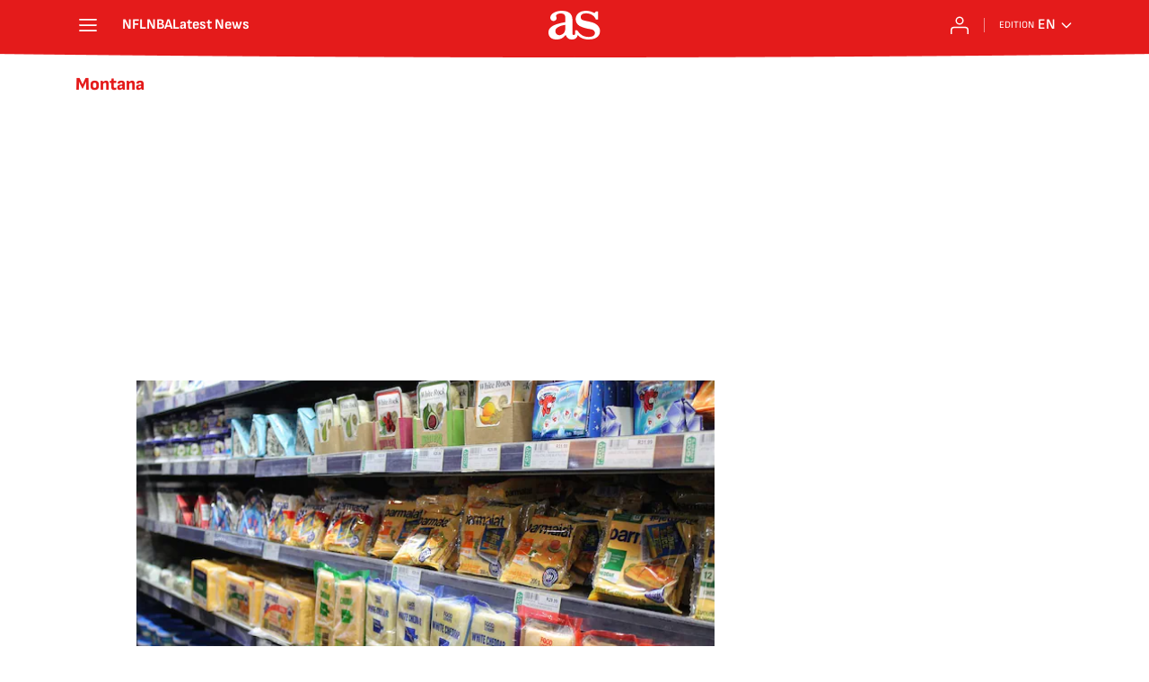

--- FILE ---
content_type: text/html; charset=utf-8
request_url: https://en.as.com/news/montana/
body_size: 39380
content:
<!DOCTYPE html><html lang="en-us" prefix="og: http://ogp.me/ns# article: http://ogp.me/ns/article#"><head><meta charSet="UTF-8"/><meta name="viewport" content="width=device-width, initial-scale=1"/><meta name="robots" content="max-snippet:-1, max-image-preview:large, max-video-preview:-1"/><meta http-equiv="X-UA-Compatible" content="IE=edge"/><title>Montana  - All the news - AS USA</title><meta property="article:section" content=""/><meta property="og:site_name" content="AS USA"/><meta name="description" content="Estado del oeste de Estados Unidos, conocido por sus vastas extensiones de terreno montañoso, praderas y bosques.  "/><meta name="DC.title" lang="en-us" content="Montana "/><meta name="DC.description" lang="en-us" content="Estado del oeste de Estados Unidos, conocido por sus vastas extensiones de terreno montañoso, praderas y bosques.  "/><meta name="DC.creator" content=""/><meta name="DC.publisher" content=""/><meta name="DC.language" content="en-us"/><link rel="canonical" href="https://en.as.com/news/montana/"/><meta property="og:url" content="https://en.as.com/news/montana/"/><meta property="og:type" content="website"/><meta property="og:title" content="Montana "/><meta property="og:description" content="Estado del oeste de Estados Unidos, conocido por sus vastas extensiones de terreno montañoso, praderas y bosques.  "/><meta property="og:image" content="https://static.as.com/dist/resources/images/logos/as/as.svg"/><meta name="twitter:site" content="@English_AS"/><meta name="twitter:image" content="https://static.as.com/dist/resources/images/logos/as/as.svg"/><meta name="twitter:card" content="summary_large_image"/><meta name="twitter:creator" content="@English_AS"/><meta name="twitter:title" content="Montana "/><meta name="twitter:description" content="Estado del oeste de Estados Unidos, conocido por sus vastas extensiones de terreno montañoso, praderas y bosques.  "/><link rel="alternate" href="https://feeds.as.com/mrss-s/list/as/site/en.as.com/tag/montana_a" type="application/rss+xml" title="RSS sobre Montana "/><script type="application/ld+json">[{"@context":"https://schema.org/","@type":"BreadcrumbList","itemListElement":[{"@type":"ListItem","item":{"@id":"https://en.as.com/","@type":"Thing","name":"AS USA"},"position":1},{"@type":"ListItem","item":{"@id":"https://en.as.com/news/montana/","@type":"Thing","name":"Montana "},"position":2}]},{"@context":"https://schema.org/","@type":"ItemList","name":"Montana ","description":"Estado del oeste de Estados Unidos, conocido por sus vastas extensiones de terreno montañoso, praderas y bosques.  ","url":"https://en.as.com/news/montana/","itemListElement":[{"@type":"ListItem","position":1,"name":"Cheese recalled with “maximum warning” in four states due to fears of Listeria with very serious consequences","description":"The FDA has issued a Class 1 recall for Der Mutterschaf cheese sold in New Jersey, Virginia, Connecticut, and Montana.","url":"https://en.as.com/latest_news/cheese-recalled-with-maximum-warning-in-four-states-due-to-fears-of-listeria-with-very-serious-consequences-n/"},{"@type":"ListItem","position":2,"name":"These are the states that consume the most beer in the U.S.","description":"Beer is the most popular alcoholic beverage in the United States, although some states love it more than others. Here are the ones that drink it the most.","url":"https://en.as.com/latest_news/these-are-the-states-that-consume-the-most-beer-in-the-us-n-2/"},{"@type":"ListItem","position":3,"name":"47-million-year-old fossil stuns scientists with its preservation: Even the wing veins are visible","description":"Stunning images have emerged of a fossilized insect that serves to reshape scientists’ understanding of the animal’s evolution.","url":"https://en.as.com/latest_news/47-million-year-old-fossil-stuns-scientists-with-its-preservation-even-the-wing-veins-are-visible-n/"},{"@type":"ListItem","position":4,"name":"Entire town for sale: This is how much it would cost to buy this 5-acre mini city just 45 minutes from Yellowstone","description":"A small town in Montana called Pray is up for sale and its rich history and proximity to attractions like Yellowstone National Park make it worth the price.","url":"https://en.as.com/latest_news/entire-town-for-sale-this-is-how-much-it-would-cost-to-buy-this-5-acre-mini-city-just-45-minutes-from-yellowstone-n/"},{"@type":"ListItem","position":5,"name":"Spring weather swings: The time this US town saw the temperature shift 100+ degrees in 24 hours ","description":"Wild temperature fluctuations are nothing new - cold air and warm air can cause thermometers to shoot up or down in minutes. ","url":"https://en.as.com/latest_news/spring-weather-swings-the-time-this-us-town-saw-the-temperature-shift-100-degrees-in-24-hours-n/"},{"@type":"ListItem","position":6,"name":"These are the states that consume the most beer in the US","description":"Beer is the most popular alcoholic beverage in the United States, although some states love it more than others. Here are the ones that drink it the most.","url":"https://en.as.com/latest_news/these-are-the-states-that-consume-the-most-beer-in-the-us-n/"},{"@type":"ListItem","position":7,"name":"Bad news for those who use Medicaid: These states are considering cuts or restrictions","description":"Medicaid is in the crosshairs for proposed budget cuts by Republicans in Washington but their colleagues at the state are already mulling their own.","url":"https://en.as.com/latest_news/bad-news-for-those-who-use-medicaid-these-states-are-considering-cuts-or-restrictions-n/"},{"@type":"ListItem","position":8,"name":"The wait is over! Yellowstone 5B kicks off the epic final chapter: Everything you need to know","description":"Six years after its television debut, the fifth and final instalment of American neo-Western drama Yellowstone is set for release.","url":"https://en.as.com/entertainment/the-wait-is-over-yellowstone-5b-kicks-off-the-epic-final-chapter-everything-you-need-to-know-n/"},{"@type":"ListItem","position":9,"name":"What time do polling places close in Montana? MT closing times in the US Election 2024","description":"Everything Montana voters need to know as they cast their ballot in the Presidential Election, with Kamala Harris going head to head with Donald Trump","url":"https://en.as.com/latest_news/us-elections/what-time-do-polling-places-open-and-close-in-montana-voting-hours-in-mt-in-the-us-election-2024-n/"},{"@type":"ListItem","position":10,"name":"$675 tax refund check: in which state and who will receive it?","description":"Some residents in the United States are now eligible for a tax refund of up to $675. Here's more on who will get it and when.","url":"https://en.as.com/latest_news/675-tax-refund-check-in-which-state-and-who-will-receive-it-n/"},{"@type":"ListItem","position":11,"name":"The states where the most beer is consumed in the US","description":"Beer is the most popular alcoholic beverage in the United States, although some states love it more than others. Here are the ones that drink it the most.","url":"https://en.as.com/latest_news/the-states-where-the-most-beer-is-consumed-in-the-us-n-2/"},{"@type":"ListItem","position":12,"name":"What was the new dinosaur called Lokiceratops discovered in Montana like?","description":"The new dinosaur named Lokiceratops was unearthed in Montana and is now housed in Denmark. Find out more about the creature named after the Norse god Loki.","url":"https://en.as.com/latest_news/what-was-the-new-dinosaur-called-lokiceratops-discovered-in-montana-like-n/"},{"@type":"ListItem","position":13,"name":"Will TikTok finally be banned in Montana starting in 2024?","description":"TikTok users will be able to continue sharing videos on the popular app in Montana, for now, after a federal judge ruled the state’s ban unconstitutional.","url":"https://en.as.com/latest_news/will-tiktok-finally-be-banned-in-montana-starting-in-2024-n/"},{"@type":"ListItem","position":14,"name":"What is Zombie Deer Disease? Warning not to approach animals in Yellowstone Park","description":"Cases of chronic wasting disease, known as zombie deer disease have been detected in Yellowstone Park. Authorities warn not to approach the animals.","url":"https://en.as.com/latest_news/what-is-zombie-deer-disease-warning-not-to-approach-animals-in-yellowstone-park-n/"},{"@type":"ListItem","position":15,"name":"Tax rebate checks of up to $675 dollars: who is eligible and how to claim payment","description":"Montana residents may be able to claim a rebate of up to $675 on property taxes. We bring you the lowdown on eligibility and how to apply.","url":"https://en.as.com/latest_news/tax-rebate-checks-of-up-to-675-dollars-who-is-eligible-and-how-to-claim-payment-n/"},{"@type":"ListItem","position":16,"name":"These five states are giving income and property tax rebates and economic relief payments","description":"Some states continue to give stimulus-style payments to their residents in the form of income and property tax rebates. Find out if you qualify for the aid.","url":"https://en.as.com/latest_news/these-five-states-are-giving-income-and-property-tax-rebates-and-economic-relief-payments-n/"},{"@type":"ListItem","position":17,"name":"TikTok sues Montana: Is the app ban against unconstitutional?","description":"Montana became the first US state to ban TikTok. The company has responded by suing the state, declaring the ban unconstitutional...","url":"https://en.as.com/latest_news/tiktok-sues-montana-is-the-app-ban-against-unconstitutional-n/"},{"@type":"ListItem","position":18,"name":"Montana bans TikTok: the new law explained, when it goes into effect and possible fines","description":"Montana has become the first state in the United States to ban TikTok. Here what the ban consists of and when it comes into force.","url":"https://en.as.com/latest_news/montana-bans-tiktok-the-new-law-explained-when-it-goes-into-effect-and-possible-fines-n/"},{"@type":"ListItem","position":19,"name":"Chinese spy balloon caught over the US: Will the government shoot it down?","description":"Defense officials confirmed that the balloon was spotted above northern parts of the US. The Pentagon has presented response options to President Biden.","url":"https://en.as.com/latest_news/chinese-spy-balloon-caught-over-the-us-will-the-government-shoot-it-down-n/"},{"@type":"ListItem","position":20,"name":"What states tax social security?","description":"Depending on your income you may have to pay taxes on Social Security benefits to the IRS and twelve states charge taxes on some of that income as well.","url":"https://en.as.com/en/2022/01/30/latest_news/1643580349_635151.html"},{"@type":"ListItem","position":21,"name":"What caused the Amtrak train derailment?","description":"Investigators are looking into the tragic incident in Montana which left at least five people dead after eight train cars jumped from the railroad.","url":"https://en.as.com/en/2021/09/27/latest_news/1632758780_813939.html"},{"@type":"ListItem","position":22,"name":"US election 2020: what's the electoral college, which states have most electors?","description":"As Donald Trump and Joe Biden vie for the US presidency on Tuesday, they know that it is electoral votes - rather than the popular vote - that will decide who wins the race for the White House.","url":"https://en.as.com/en/2020/11/03/latest_news/1604398820_568384.html"},{"@type":"ListItem","position":23,"name":"Coronavirus: in which US states is wearing a face mask mandatory?","description":"According to the volunteer organisation Masks4All, there are only five states in the US where wearing a mask is not enforced.","url":"https://en.as.com/en/2020/06/29/latest_news/1593463680_280297.html"},{"@type":"ListItem","position":24,"name":"Juneteenth Day celebration in the United States: which States celebrate it and which ones don’t?","description":"Millions of Americans will be taking part in Juneteenth Day tomorrow – An official holida in 46 States but could soon be declared a Federal public holiday.","url":"https://en.as.com/en/2020/06/18/latest_news/1592499415_529171.html"}]}]</script><meta name="theme-color" content="#ffffff"/><link rel="icon" type="image/x-icon" href="https://static.as.com/dist/resources/images/favicon/favicon.ico"/><link rel="icon" sizes="96x96" type="image/png" href="https://static.as.com/dist/resources/images/favicon/favicon-96x96.png"/><link rel="icon" type="image/svg+xml" href="https://static.as.com/dist/resources/images/favicon/favicon.svg"/><link rel="mask-icon" type="image/svg+xml" href="https://static.as.com/dist/resources/images/favicon/safari-pinned-tab.svg" color="#E41B1B"/><link rel="apple-touch-icon" type="image/png" href="https://static.as.com/dist/resources/images/favicon/apple-touch-icon-180x180.png"/><link rel="manifest" href="/pf/resources/manifests/site.webmanifest?d=780"/><link rel="preconnect" href="https://static.as.com"/><link rel="preload" as="image" href="https://img.asmedia.epimg.net/resizer/v2/AAGSDX3QBBFBDEZNOUX6MQOSEU.jpg?auth=ff987e3ad270c5263b62bd67c8d0a394c9a9d3ad60bafc4f2d36929969b4c32c&amp;width=320&amp;height=220&amp;focal=548%2C441" imageSrcSet="https://img.asmedia.epimg.net/resizer/v2/AAGSDX3QBBFBDEZNOUX6MQOSEU.jpg?auth=ff987e3ad270c5263b62bd67c8d0a394c9a9d3ad60bafc4f2d36929969b4c32c&amp;width=320&amp;height=220&amp;focal=548%2C441 320w, https://img.asmedia.epimg.net/resizer/v2/AAGSDX3QBBFBDEZNOUX6MQOSEU.jpg?auth=ff987e3ad270c5263b62bd67c8d0a394c9a9d3ad60bafc4f2d36929969b4c32c&amp;width=564&amp;height=390&amp;focal=548%2C441 564w, https://img.asmedia.epimg.net/resizer/v2/AAGSDX3QBBFBDEZNOUX6MQOSEU.jpg?auth=ff987e3ad270c5263b62bd67c8d0a394c9a9d3ad60bafc4f2d36929969b4c32c&amp;width=640&amp;height=440&amp;focal=548%2C441 640w, https://img.asmedia.epimg.net/resizer/v2/AAGSDX3QBBFBDEZNOUX6MQOSEU.jpg?auth=ff987e3ad270c5263b62bd67c8d0a394c9a9d3ad60bafc4f2d36929969b4c32c&amp;width=1128&amp;height=780&amp;focal=548%2C441 1128w" imageSizes="
    (min-width: 1000px) 564px,
    calc(100vw - 40px)" fetchpriority="high"/><link rel="preload" href="https://static.as.com/dist/resources/fonts/ascombold/ascombold-regular.woff2" as="font" crossorigin="anonymous" type="font/woff2"/><link rel="preload" as="script" fetchpriority="low" href="https://static.prisa.com/dist/subs/pmuser/v2/stable/pmuser.min.js"/><style>html{-webkit-font-smoothing:antialiased;min-width:320px}article,aside,b,body,div,figure,h1,h2,header,html,img,li,nav,p,span,strong,time,ul{margin:0;padding:0;border:0;outline:0;font-size:100%;background:#0000}body{font:16px/18px sourcesans,sans-serif;overflow-x:hidden}article,aside,figure,header,main,nav{display:block}[hidden]{display:none}img{display:block;padding:0;margin:0}svg:not(:root){overflow:hidden}ul{padding:0;margin:0;list-style-type:none}h1,h2{margin:0;padding:0;font-weight:400}a{text-decoration:none;outline:0;background-color:#0000;color:inherit}a img{border:none}button{color:inherit;font:inherit;margin:0;outline:0}button{overflow:visible;padding:0;background:0 0;border:0;border-radius:0}button{text-transform:none}button::-moz-focus-inner{border:0;padding:0}*,:after,:before{box-sizing:border-box}[class*=ai-],[class^=ai-]{font-family:as-icons;text-transform:none;line-height:1;font-weight:400;-webkit-font-smoothing:antialiased;-moz-osx-font-smoothing:grayscale}.ai-close:before{content:""}.ai-mail:before{content:""}.ai-menu:before{content:""}.ai-play:before{content:"";position:relative;left:1px}.ai-user:before{content:""}.ai-ar-l:before{content:""}.ai-ar-r:before{content:""}.ai-fb:before{content:""}.ai-tw:before{content:""}.ai-wa:before{content:""}.ai-as:before{content:""}.ai-source:before{content:""}.ct{padding:0 10px;margin:0 auto;width:100%}.row{margin:0-10px;display:flex;flex:1 1 100%;flex-wrap:wrap}.col-xs-12{width:100%;max-width:100%}[class*=col-],[class^=col-]{display:flex;flex:1 1 auto;flex-wrap:wrap;place-content:flex-start;position:relative;min-height:1px;padding:0 10px}.ad{position:relative;width:100%;height:auto}.ad .ad__cnt{position:relative;display:flex;width:100%;margin:0 auto;text-align:center;color:#ddd}.ad .ad__cnt>div{width:100%;margin-left:auto;margin-right:auto}[data-adtype=LDB] .ad__cnt>div:before,[data-adtype=MLDB] .ad__cnt>div:before,[data-adtype=MPU] .ad__cnt>div:before{content:"PUBLICIDAD";position:absolute;width:100%;top:-13px;left:50%;height:8px;text-align:center;font:8px sans-serif;color:#999;transform:translate(-50%)}[data-adtype=MPU]{padding-top:13px;margin-bottom:20px}[data-adtype=MPU] .ad__cnt{justify-content:center;align-items:flex-start;min-height:600px;max-width:300px}[data-adtype=MPU] .ad__cnt>div{position:sticky;top:70px;width:100%}[data-adtype=LDB],[data-adtype=MLDB]{flex:1 1 100%;margin-bottom:20px}[data-adtype=LDB] .ad__cnt,[data-adtype=MLDB] .ad__cnt{min-height:100px;display:flex;align-items:center;justify-content:center}[data-adtype=LDB] .ad__cnt>div:before,[data-adtype=MLDB] .ad__cnt>div:before{top:50%;left:-13px;width:auto;height:auto;writing-mode:vertical-lr;transform:rotate(180deg) translateY(50%)}[data-adtype=NSTD]{margin-bottom:15px;padding:15px 0;border-bottom:1px solid #ddd}@font-face{font-family:as-icons;src:url(https://static.as.com/dist/resources/fonts/as-icons/as-icons.woff2) format("woff2"),url(https://static.as.com/dist/resources/fonts/as-icons/as-icons.woff) format("woff");font-weight:400;font-style:normal;font-display:swap}@font-face{font-family:sourcesans;src:url(https://static.as.com/dist/resources/fonts/sourcesanspro/sourcesanspro-regular.woff2) format("woff2"),url(https://static.as.com/dist/resources/fonts/sourcesanspro/sourcesanspro-regular.woff) format("woff");font-weight:500;font-style:normal;font-display:swap}@font-face{font-family:sourcesans;src:url(https://static.as.com/dist/resources/fonts/sourcesanspro/sourcesanspro-semibold.woff2) format("woff2"),url(https://static.as.com/dist/resources/fonts/sourcesanspro/sourcesanspro-semibold.woff) format("woff");font-weight:600;font-style:normal;font-display:swap}@font-face{font-family:sourcesans;src:url(https://static.as.com/dist/resources/fonts/sourcesanspro/sourcesanspro-bold.woff2) format("woff2"),url(https://static.as.com/dist/resources/fonts/sourcesanspro/sourcesanspro-bold.woff) format("woff");font-weight:700;font-style:normal;font-display:swap}@font-face{font-family:ascombold;src:url(https://static.as.com/dist/resources/fonts/ascombold/ascombold-regular.woff2) format("woff2"),url(https://static.as.com/dist/resources/fonts/ascombold/ascombold-regular.woff) format("woff");font-weight:500;font-style:500;font-display:swap}@font-face{font-family:ascombold;src:url(https://static.as.com/dist/resources/fonts/ascombold/ascombold-italic.woff2) format("woff2"),url(https://static.as.com/dist/resources/fonts/ascombold/ascombold-italic.woff) format("woff");font-weight:500;font-style:italic;font-display:swap}.btn-r{position:relative;display:inline-block;flex:0 0 auto;box-sizing:border-box;font-size:15px;font-weight:550;color:#434343;line-height:33px;height:35px;border-radius:100px;border:1px solid #c1c1c1;padding:0 15px}.btn-r span+span{margin-left:5px}.btn-r__i{float:left;color:#ce0000;font-size:20px;line-height:33px}.btn-mm{display:flex;align-items:flex-end;position:absolute;left:0;bottom:0;width:100%;height:100%}.btn-mm .ai-play{font-size:18px;width:30px;height:30px;line-height:30px;background:#ce0000;color:#fff;position:absolute;left:50%;top:50%;border-radius:50%;text-align:center;transform:translate(-50%,-50%)}.btn-mm .ai-source{height:25px;line-height:25px;padding:0 5px;font-size:15px;text-align:center;position:relative;color:#fff;z-index:1;background:#333}.s{flex:1 1 100%;width:100%;display:flex;position:relative;margin-bottom:15px}.s .mm{flex:0 0 124px;width:124px;position:relative;margin:0 15px 0 0}.s .mm__wr{position:relative;overflow:hidden;padding-top:75%}.s .mm__wr>img{position:absolute;width:auto;height:100.75%;left:50%;top:50%;transform:translate(-50%,-50%)}.s__cnt{display:flex;flex-direction:column;position:relative;width:100%}.s__tl-wr{display:block}.s .ki{position:relative;font-size:13px;line-height:15px;color:#434343;text-transform:uppercase}.s .ki a{color:inherit;display:block}.s__tl{font:17px/19px ascombold,sans-serif;color:#151515;overflow-wrap:anywhere}.s__tl a{color:inherit}.s__txt{position:relative;margin-bottom:auto}.s__sum{font-size:15px;line-height:20px;color:#666;margin-top:10px}.s__me{display:flex;align-items:flex-end;justify-content:space-between;position:relative;margin-top:10px}.s__me__au{display:flex;flex-wrap:wrap;font:12px/18px sourcesans,sans-serif;text-transform:uppercase}.s__au{margin-right:5px;color:#666}.s__au:before{content:"/";display:inline-block;margin-right:5px}.s__au:first-child:nth-child(n-2):before{display:none}.s__date{white-space:nowrap}.s__day,.s__hour{color:#767676;margin-right:5px}.s__com{display:flex;align-items:center;height:18px;font-weight:600;color:#666;position:relative;margin-left:10px}.s__com:before{content:"";font:400 18px as-icons;margin-right:3px}.s__com:after{content:"";position:absolute;left:-7px;top:4px;bottom:4px;width:1px;border-left:1px solid #ddd}.mm{position:relative}.mm__wr{position:relative;display:block}.mm__img{width:100%;height:auto}.btn-str{position:absolute;z-index:3;color:#fff;height:25px;top:10px;right:10px;padding-left:23px;padding-right:0;background:#3339;border-radius:13px;border:1px solid #fff}.btn-str__txt{display:none;font-size:13px;line-height:23px;font-weight:550;text-transform:uppercase;position:relative;padding-right:13px;padding-left:2px}.btn-str:before{content:"";display:block;position:absolute;left:7px;top:7px;width:9px;height:9px;border-radius:5px;background:red;animation:.8s ease-in-out infinite dot-anim}.btn-str:after{content:"";display:block;position:absolute;box-sizing:border-box;left:4px;top:4px;width:15px;height:15px;border-radius:50%;border:1px solid red;animation:.8s ease-out infinite wave-anim}@keyframes dot-anim{0%{transform:scale(.75)}50%{transform:scale(1)}to{transform:scale(.75)}}@keyframes wave-anim{0%{opacity:0;transform:scale(0)}65%{opacity:1}to{transform:scale(.9);opacity:0}}.btn-ivw{position:absolute;top:10px;right:10px;display:flex;align-items:center;color:#fff;font-size:13px;border-radius:25px;min-width:25px;height:25px;padding:2px 13px 1px;text-transform:uppercase;overflow:hidden;z-index:3;background:#ce0000}.btn-ivw__txt{position:relative;margin-right:8px;padding-right:8px}.btn-ivw__txt:before{content:"";position:absolute;top:4px;bottom:4px;right:0;border-right:1px solid hsla(0,0%,100%,.5)}.btn-ivw:after{position:relative;font-family:as-icons}.btn-ivw:after{font-size:19px;content:""}.s--op{padding:15px 10px 10px;background:#f0f0f0;border-bottom:none;min-height:95px}.s--op .s__cnt{z-index:1}.s--op .s__tl{font-style:italic;font-size:18px;line-height:20px}.s--op .s__txt{padding-bottom:19px}.s--op .s__txt:before{content:"";position:absolute;width:40px;height:3px;background:#f9a300;bottom:6px;left:0}.s--op .s__txt:after{content:"";position:absolute;bottom:7px;left:16px;border:6px solid transparent;border-left-color:#f9a300;transform:rotate(-45deg);transform-origin:right}.s--op .s__au{color:#333}.s--op .s__au-lbl{color:#666;margin-right:5px}.s--op .s__au:nth-child(2):before{display:none}.s--op .s__op-pic{align-self:flex-end;margin-right:-10px;margin-bottom:-10px}.s--op .s__op-pic__wr{display:block;width:115px;height:84px;overflow:hidden;position:relative}.s--op .s__op-pic__wr img{position:absolute;left:50%;height:84px;width:200px;-o-object-fit:cover;object-fit:cover;transform:translate(-50%)}.s--op .s__me{margin-top:10px}.s--op.s--v .s__au{display:block}.ss-wr{position:relative;flex:1 1 100%;width:100%}.area-gr{position:relative}.pag{display:flex;justify-content:space-between;align-items:center;height:55px;width:100%;margin-bottom:20px;padding-top:12px;border-top:3px solid #ddd}.pag__index{font-size:13px;line-height:15px;color:#434343}.pag__lbl{padding-right:3px}.pag__nav{display:flex}.pag__nav [class*=ai-]{min-width:33px;color:inherit;line-height:inherit;display:inline-block}.pag__nav .btn-r{margin-left:10px;padding:0;text-align:center}.pag__nav .is-disabled{color:#ddd;border-color:#ddd}.g-double-col .ss-wr .row:not(:last-child){position:relative}.g-double-col{margin-bottom:0}.g-double-col:after{display:none}.g-double-col .col-md-8>.s--v{padding-bottom:15px;border-bottom:1px solid #ddd}@font-face{font-family:sofiasans;font-style:normal;font-weight:200;font-display:swap;src:url(https://static.as.com/dist/resources/fonts/sofiasans/sofiasans-200.woff2) format("woff2"),url(https://static.as.com/dist/resources/fonts/sofiasans/sofiasans-200.woff) format("woff"),url(https://static.as.com/dist/resources/fonts/sofiasans/sofiasans-200.ttf) format("truetype")}@font-face{font-family:sofiasans;font-style:normal;font-weight:300;font-display:swap;src:url(https://static.as.com/dist/resources/fonts/sofiasans/sofiasans-300.woff2) format("woff2"),url(https://static.as.com/dist/resources/fonts/sofiasans/sofiasans-300.woff) format("woff"),url(https://static.as.com/dist/resources/fonts/sofiasans/sofiasans-300.ttf) format("truetype")}@font-face{font-family:sofiasans;font-style:normal;font-weight:400;font-display:swap;src:url(https://static.as.com/dist/resources/fonts/sofiasans/sofiasans-400.woff2) format("woff2"),url(https://static.as.com/dist/resources/fonts/sofiasans/sofiasans-400.woff) format("woff"),url(https://static.as.com/dist/resources/fonts/sofiasans/sofiasans-400.ttf) format("truetype")}@font-face{font-family:sofiasans;font-style:italic;font-weight:400;font-display:swap;src:url(https://static.as.com/dist/resources/fonts/sofiasans/sofiasans-400-italic.woff2) format("woff2"),url(https://static.as.com/dist/resources/fonts/sofiasans/sofiasans-400-italic.woff) format("woff"),url(https://static.as.com/dist/resources/fonts/sofiasans/sofiasans-400-italic.ttf) format("truetype")}@font-face{font-family:sofiasans;font-style:normal;font-weight:600;font-display:swap;src:url(https://static.as.com/dist/resources/fonts/sofiasans/sofiasans-600.woff2) format("woff2"),url(https://static.as.com/dist/resources/fonts/sofiasans/sofiasans-600.woff) format("woff"),url(https://static.as.com/dist/resources/fonts/sofiasans/sofiasans-600.ttf) format("truetype")}@font-face{font-family:sofiasans;font-style:normal;font-weight:700;font-display:swap;src:url(https://static.as.com/dist/resources/fonts/sofiasans/sofiasans-700.woff2) format("woff2"),url(https://static.as.com/dist/resources/fonts/sofiasans/sofiasans-700.woff) format("woff"),url(https://static.as.com/dist/resources/fonts/sofiasans/sofiasans-700.ttf) format("truetype")}@font-face{font-family:sofiasans;font-style:normal;font-weight:800;font-display:swap;src:url(https://static.as.com/dist/resources/fonts/sofiasans/sofiasans-800.woff2) format("woff2"),url(https://static.as.com/dist/resources/fonts/sofiasans/sofiasans-800.woff) format("woff"),url(https://static.as.com/dist/resources/fonts/sofiasans/sofiasans-800.ttf) format("truetype")}@font-face{font-family:sofiasans;font-style:italic;font-weight:800;font-display:swap;src:url(https://static.as.com/dist/resources/fonts/sofiasans/sofiasans-800-italic.woff2) format("woff2"),url(https://static.as.com/dist/resources/fonts/sofiasans/sofiasans-800-italic.woff) format("woff"),url(https://static.as.com/dist/resources/fonts/sofiasans/sofiasans-800-italic.ttf) format("truetype")}@font-face{font-family:sofiasans;font-style:normal;font-weight:900;font-display:swap;src:url(https://static.as.com/dist/resources/fonts/sofiasans/sofiasans-900.woff2) format("woff2"),url(https://static.as.com/dist/resources/fonts/sofiasans/sofiasans-900.woff) format("woff"),url(https://static.as.com/dist/resources/fonts/sofiasans/sofiasans-900.ttf) format("truetype")}:focus-visible{outline:#1b4be4 solid 2px;border-radius:4px}.ai{position:relative}.ai svg{width:100%;height:auto;fill:#fff}.ai-ar-d-b svg{transform:rotate(90deg)}.ai-ar-l svg{transform:rotate(180deg)}.mo{position:fixed;inset:0;z-index:99999999;display:none}.mo:before{content:"";position:absolute;inset:0;background-color:#22222280}.mo_w{position:relative;display:flex;justify-content:center;align-items:center;height:100%;width:100%;padding:1.25rem;box-sizing:border-box}.mo_b{position:relative;z-index:1}.mo_hz{position:absolute;inset:0;z-index:0}.mo_btn-close{position:absolute;background:0 0;border:none;padding:0;inset:1.25rem 1.25rem auto auto;width:1.5rem;height:1.5rem;flex:0 0 auto;z-index:2}.mo_btn-close .ai{display:block;width:100%;height:100%}.mo-user .mo_btn-close{width:2rem;height:2rem;inset:1rem 1rem auto auto}.mo-user .mo_btn-close .ai svg{fill:#222}.mo-user .mo_w{padding:0}.mo-user_b{display:flex;flex-direction:column;box-sizing:border-box;padding:3rem 2rem 2rem;background-color:#fff}.mo-user_t{display:block;font:800 1.5rem/1.75rem sofiasans,sans-serif;color:#222;margin:0 0 2rem;text-align:center}.mo-user_i{border-radius:50%;overflow:hidden;height:5rem;width:5rem;margin:0 auto .5rem}.mo-user_i img{width:100%;height:100%;-o-object-fit:cover;object-fit:cover}.mo-user_l{display:flex;flex-direction:column;gap:1.5rem;text-align:center;font:400 1rem/1.25rem sofiasans,sans-serif}.mo-user_l button{color:#e41b1b;text-decoration:none}.mo-user_l button{padding:0;margin:0;background:0 0;border:none;line-height:inherit}.mo-user_l .mo-user_btn{display:flex;justify-content:center;white-space:nowrap;background-color:#e41b1b;color:#fff;padding:.75rem 1.25rem;font-size:1.125rem;border-radius:.75rem;position:relative}.w_eds_li{display:flex;flex-wrap:wrap;gap:.625rem 1rem;list-style:none;padding:0;margin:0;font:400 1rem/1.25rem sofiasans,sans-serif}.w_eds_li a{min-width:120px;display:flex;align-items:center;text-decoration:none;color:inherit}.w_eds_flag{position:relative;width:1rem;height:1rem;overflow:hidden;border-radius:50%;border:.0625rem solid #fff;outline:#c9c9c9 solid .0625rem;margin-right:.5rem}.w_eds_flag img{position:relative;left:50%;height:1rem;aspect-ratio:29/18;transform:translate(-50%)}.w_sb{display:flex;align-items:center;gap:.375rem}.w_sb_bt{display:inline-flex;justify-content:center;align-items:center;border-radius:1.75rem;width:2.25rem;height:2.25rem;text-decoration:none}.w_sb_bt:has(.ai-tw){background-color:#000}.w_sb_bt:has(.ai-fb){background-color:#1877f2}.w_sb_bt:has(.ai-wa){background-color:#25d366}.w_sb .ai{height:1.75rem;width:1.75rem}.mh{position:relative}.mh_wr{position:relative;min-height:3.5rem}.mh_c{position:relative;margin:0 auto;display:flex;align-items:center;height:3.5rem;color:#fff;font:400 1rem/1rem sofiasans,sans-serif;padding:0 1rem;z-index:10000010}.mh_c a{text-decoration:none;color:inherit}.mh_c:before{content:"";position:absolute;top:0;left:50%;width:100vw;height:3.5rem;background:url(https://static.as.com/dist/resources/images/v2/ui/main-header-bg-xs.png) center center no-repeat;background-size:auto;z-index:-1;transform:translate(-50%)}.mh_hb{display:flex;align-items:center;position:relative;margin:0 auto 0 0;padding:0;color:#fff;background:0 0;border:0}.mh_hb .ai{height:1.75rem;width:1.75rem}.mh_nav,.mh_sc-close{display:none}.mh_logo{position:absolute;left:50%;transform:translate(-50%)}.mh_logo .ai{display:block;width:2.9375rem;height:1.625rem}.mh_to{position:relative;display:flex;align-items:center;order:2;background-color:#e41b1b}.mh_nw,.mh_su{display:none;position:relative}.mh_nw .ai{display:flex;height:1.5rem;width:1.5rem}.mh_xt{display:none}.mh_u{position:relative;display:flex;align-items:center;min-width:1.25rem}.mh_u .ai{display:flex;height:1.5rem;width:1.5rem}.mh_u_i{position:relative;display:flex;align-items:center}.mh_u_long{display:none}.mh_u_short{text-transform:uppercase;font-weight:700}.mh_u_badge{position:relative;width:1.5625rem;height:1.5625rem;display:flex;align-items:center;justify-content:center;margin-left:-.4375rem;margin-top:-.9375rem}.mh_u_badge:after{content:"";display:block;box-sizing:border-box;width:1.125rem;height:1.125rem;background:url(data:image/svg+xml,%3Csvg\ width=\'15\'\ height=\'15\'\ fill=\'none\'\ xmlns=\'http://www.w3.org/2000/svg\'%3E%3Cpath\ d=\'M7.12507\ 1.00708c.489\ 0\ .88541.39641.88541.88542l.00003.39023C9.86703\ 2.68806\ 11.257\ 4.3415\ 11.257\ 6.31958v2.36111l1.3378\ 1.60531c.4174.5009.3497\ 1.2453-.1512\ 1.6627-.2121.1768-.4796.2737-.7557.2737H2.56227c-.652\ 0-1.18056-.5286-1.18056-1.1806\ 0-.2762.09683-.5436.27363-.7558l1.33778-1.60531V6.31958c0-1.97808\ 1.38999-3.63152\ 3.24651-4.03685l.00002-.39023c0-.48901.39642-.88542.88542-.88542ZM8.30562\ 12.8126c0\ .652-.52855\ 1.1806-1.18055\ 1.1806s-1.18056-.5286-1.18056-1.1806h2.36111Z\'\ fill=\'%23E41B1B\'/%3E%3C/svg%3E) center center no-repeat #ffd419;background-size:12px;border:1px solid #e41b1b;border-radius:50%;animation:2.4s 3 mh_u_badge;animation-delay:1s}.mh_u_m{display:flex;position:absolute;top:1.875rem;right:-.25rem;min-width:9.5rem;flex-direction:column;gap:1rem;padding:1rem;background:#fff;border:.0625rem solid #e9e9e9;border-radius:.25rem 0 .25rem .25rem;visibility:hidden}.mh_u_m_t{font-size:.875rem;line-height:1.25rem;font-weight:600;text-align:center;color:#4a4a4a}.mh_u_m_t a{font-size:1rem;color:#e41b1b}.mh_u_btn-close{position:absolute;top:-2.125rem;right:-.0625rem;padding:.25rem .25rem .5rem;background:#fff;border-radius:.25rem .25rem 0 0;border:.0625rem solid #e9e9e9;border-bottom:none}.mh_u_btn-close .ai{display:block;height:1.3125rem;width:1.3125rem}.mh_u_btn-close .ai svg{fill:#222}.mh_u_btn{display:flex;position:relative;font:600 1rem/1.125rem sofiasans,sans-serif;color:#fff;text-align:center;background-color:#e41b1b;padding:.5rem 1rem;border-radius:.5rem;justify-content:center;white-space:nowrap}.mh_u_btn .ai{width:1rem;height:1rem;margin-right:.5rem}@keyframes mh_u_badge{0%{animation-timing-function:ease-out;transform:scale(1)}11%{animation-timing-function:ease-out;transform:scale(1.2)}22%{animation-timing-function:ease-out;transform:scale(1)}33%{animation-timing-function:ease-out;transform:scale(1.2)}44%{animation-timing-function:ease-out;transform:scale(1)}to{transform:scale(1)}}.mh_ed{display:none;position:relative;background-color:#e41b1b}.mh_ed_m{visibility:hidden}.mh--is-fixed .mh_c{position:fixed;inset:0 0 auto;z-index:10000010}.msh{position:fixed;top:0;left:0;width:100%;height:100%;z-index:99999999;overflow:hidden;visibility:hidden}.msh_c{position:relative;width:300vw;height:100%;overflow:hidden auto;display:flex;flex-direction:column;align-items:flex-start;z-index:1}.msh_c:before{content:"";position:fixed;top:0;left:0;width:100%;height:100%;background:#fff;z-index:-1}.msh_c nav{width:100%}.msh_c a{text-decoration:none;color:inherit}.msh_btn-close{position:relative;margin:0 auto 0 0;padding:1.25rem;max-width:100vw;font-size:1.5rem;background:0 0;border:none}.msh_btn-close .ai{display:block;width:24px;height:24px}.msh_btn-close .ai svg{fill:#222}.msh_s{position:relative;padding:20px 0;margin:0 20px;border-top:.0625rem solid #e9e9e9;color:#3a3a3a;font:400 1rem/1.25rem sofiasans,sans-serif;width:100%;max-width:calc(100vw - 40px)}.msh_s_t{display:block;font-weight:600;color:#323232;margin-bottom:.5rem}.msh_s strong,.msh_s--t li{font-weight:600}.msh_li{font-weight:400;list-style:none;padding:0;margin:0}.msh_li a{display:flex;align-items:center;margin-bottom:.75rem}.msh_li .ai{display:block;width:1rem;height:1.125rem}.msh_li .ai-mail{margin-right:.75rem}.msh_li .ai-mail svg{fill:#3a3a3a}.msh_li .ai-ar-r svg{fill:#3a3a3a}.msh_li li:last-child>a{margin-bottom:0}.msh_li .msh_li--1,.msh_li .msh_li--2{position:relative}.msh_li:only-child>a{margin-bottom:0}.msh_s-topics .msh_li{display:flex;align-items:center;flex-wrap:wrap;gap:.5rem;font-size:.8125rem;line-height:1rem;font-weight:400;color:#4a4a4a}.msh_s-topics .msh_li a{margin-bottom:0}.msh .w_sb{gap:.75rem}.msh .w_sb_bt{width:2.25rem;height:2.25rem}.msh .msh_li_ar{position:absolute;top:0;right:0}.msh_sm{background-color:#fff;position:fixed;top:0;left:0;width:100%}.msh_btn-back{display:flex;align-items:center;margin:0 auto 0 0;padding:1.25rem;background:0 0;border:none;line-height:24px}.msh_btn-back .ai{display:block;height:24px;width:24px;margin-right:8px}.msh_btn-back .ai svg{fill:#222}.mh_pb{position:absolute;inset:0 0 auto;height:3.5rem;z-index:9999998}.mh_pb_fill{position:relative;overflow:hidden;height:4.125rem;width:0}.mh_pb_bg,.mh_pb_fill_bg{position:absolute;inset:0 0 auto}.mh_pb_bg:before,.mh_pb_fill_bg:before{content:"";position:absolute;top:0;left:50%;width:100vw;height:3.5rem;background:url(https://static.as.com/dist/resources/images/v2/ui/main-header-bg-xs.png) center center no-repeat;background-size:auto;z-index:-1;transform:translate(-50%)}.mh_pb_fill_bg:before{background:url(https://static.as.com/dist/resources/images/v2/ui/main-progress-bar-xs.png) center center no-repeat;background-size:auto;z-index:0}.mh--is-fixed .mh_pb{position:fixed;inset:0 0 auto}.mh:has(.mh_pb) .mh_c:after,.mh:has(.mh_pb) .mh_c:before{background-position-y:-.25rem}.sh{position:relative;margin:0 auto;max-width:1152px}.sh_c{position:relative;display:grid;grid-template-columns:1fr auto;background-color:#fff;padding:0}.sh_c:after{content:"";position:absolute;left:20px;right:20px;bottom:0;height:1px;background:#e9e9e9}.sh_t{display:flex;align-items:center;justify-content:center;margin:0;min-height:52px;padding:0 1.25rem}.sh_t_e{display:flex;align-items:center;margin:0}.sh_t_l{position:relative;font:800 1.25rem sofiasans,sans-serif;color:#e41b1b;text-decoration:none;text-wrap:balance;height:100%;display:flex;align-items:center}.sh_t_l .ai{display:none}.sh_m{grid-column:1/3;overflow-x:scroll;display:flex;margin:0 auto;max-width:100%;padding:.25rem 0 1rem}.sh_m_i{font:400 .875rem/1rem sofiasans,sans-serif;padding:.25rem .75rem;color:#3a3a3a;background-color:#faf8f4;border-radius:1.25rem;flex:0 0 auto;text-decoration:none;margin-left:.5rem}.sh_m_i:first-child{margin-left:1.25rem}.sh_m_i:last-child{margin-right:1.25rem}.sh_m_i.is-selected{background-color:#fff;color:#e41b1b;font-weight:700;border:.0625rem solid #e0d7c0}.sh_m_trk{display:flex;flex:0 0 auto}.sh .ad-nstd{grid-row:1/2;grid-column:2/3;display:flex;align-items:center;justify-content:flex-end}.mh .ai:before,.mo .ai:before,.msh .ai:before,.sh .ai:before{display:none}.mh{display:block}.msh_sm{box-sizing:content-box}.sh{margin-bottom:8px}.sh .sh_c:after{display:none}.sh .sh_m{margin-bottom:24px}.sh .sh_m:after{content:"";position:absolute;left:20px;right:20px;bottom:24px;height:1px;background:#e9e9e9}.sh .ad-nstd{margin:0;padding:0;border:none;width:auto}.sh .ad-nstd:after,.sh .ad-nstd:before{display:none}._hidden{display:none!important}.ad-ldb-1{position:relative;display:flex;justify-content:center;align-items:center;min-height:100px}.mha-wr{position:relative}.mha-wr .ad-ldb-1{max-width:100%;margin:0;padding:0;background:linear-gradient(to top,#f0f0f0,#e9e9e9 6%);z-index:10000015}.mha-wr .ad-ldb-1>div{max-width:320px}.ad-ldb-1>div{top:0}@media (min-width:576px){.mh_c:before{background-size:160% 100%}.mh_pb_bg:before,.mh_pb_fill_bg:before{background-size:160% 100%}}@media (min-width:768px) and (max-width:995px){.ct{padding-left:16px;padding-right:16px;max-width:768px}.col-sm-6{width:49.9%;max-width:50%}.col-sm-12{width:99.9%;max-width:100%}.col-sm-12>.s--v:not(.s--op):not(.s--ft):not(.s--gal):not(.s--scr):not(.s--kem) .ki{font-size:15px;line-height:20px}.col-sm-12>.s--v:not(.s--op):not(.s--ft):not(.s--gal):not(.s--scr):not(.s--kem) .s__tl{font-size:48px;line-height:50px}.col-sm-12>.s--v:not(.s--op):not(.s--ft):not(.s--gal):not(.s--scr):not(.s--kem) .s__sum{font-size:19px;line-height:25px}.col-sm-6>.s--v:not(.s--h-sm) .s__tl{font-size:22px;line-height:24px}.col-sm-6>.s--op.s--v{min-height:250px;padding:15px 25px 15px 15px}.col-sm-6>.s--op.s--v .s__tl{font-size:24px;line-height:26px}.ss-wr{padding-top:20px;border-top:1px solid #ddd}.ss-wr>.row>.col-sm-6:last-child,.ss-wr>.row>.col-sm-6:nth-last-child(2){margin-bottom:0}.ss-wr>.row>.col-sm-6:last-child:after,.ss-wr>.row>.col-sm-6:nth-last-child(2):after{display:none}.col-sm-12>.s .btn-str span{display:block}.g-double-col .ss-wr{padding-top:0;border-top:0}.g-double-col .ss-wr .col-sm-6:nth-child(odd):after{right:-10px}.g-double-col .ss-wr [data-adtype=MPU]{margin-top:-1px;margin-bottom:40px}.g-double-col .ss-wr [data-adtype=MPU]:after,.g-double-col .ss-wr [data-adtype=MPU]:before{content:"";position:absolute;left:10px;right:10px;height:1px;background:#ddd}.g-double-col .ss-wr [data-adtype=MPU]:before{top:-20px}.g-double-col .ss-wr [data-adtype=MPU]:after{bottom:-21px}}@media (min-width:768px){[data-adtype=LDB],[data-adtype=MLDB]{max-width:738px}[data-adtype=LDB]:before,[data-adtype=MLDB]:before{height:100%}[data-adtype=LDB] .ad__cnt,[data-adtype=MLDB] .ad__cnt{min-height:90px}.s:not(.s--4-3) .mm__wr{padding-top:56.25%}.mm{margin-left:auto;margin-right:auto}.s--v{flex-direction:column;height:calc(100% - 20px);margin-bottom:20px}.s--v .s__cnt{flex:1 1 auto}.s--v .mm{flex:0 0 auto;width:100%;margin:0 0 15px}.s--op .s__tl{font-size:24px;line-height:26px}.s--op .s__me{margin-top:20px}.s--op.s--v .s__op-pic{position:absolute;right:0;bottom:0;margin:0}.s--op.s--v .s__me__au{flex-direction:column;justify-content:flex-end;min-height:42px}.s--op.s--v .s__com{margin-left:0}.s--op.s--v .s__com:after{display:none}.s--op:last-child:after{content:none}.s--op.s--v .s__tl{font-size:23px;line-height:25px}.ss-wr [class*=col-]{margin-bottom:20px}.ss-wr [class*=col-]:after{content:"";position:absolute;left:10px;right:10px;bottom:0;height:1px;background:#ddd}.ss-wr [class*=col-]:last-child{margin-bottom:0}.ss-wr [class*=col-]:last-child:after{display:none}.area-gr{margin-top:20px}.area-gr:after{content:"";position:absolute;left:0;right:0;top:-20px;height:1px;background:#ddd}.col-md-8>.s--v .ai-play{z-index:2;width:60px;height:60px;line-height:60px;font-size:35px}.col-md-8>.s .ai-source{height:45px;line-height:45px;padding:0 10px;font-size:21px}.col-md-4>.s--v .ai-source{height:35px;line-height:35px;font-size:19px}.area-gr.g-double-col{margin-top:0;margin-bottom:0}.s--op.s--v .s__au{flex:1 1 100%}.g-double-col .ss-wr>.row:not(:last-child){margin-bottom:20px;padding-bottom:0}.g-double-col .ss-wr>.row:not(:last-child):before{content:"";position:absolute;bottom:0;left:10px;right:10px;height:1px;background:#ddd}.g-double-col .ss-wr:last-child>.row>[class*=col-]:last-child,.g-double-col .ss-wr:last-child>.row>[class*=col-]:nth-last-child(2){margin-bottom:0}.g-double-col .ss-wr:last-child>.row>[class*=col-]:last-child:after,.g-double-col .ss-wr:last-child>.row>[class*=col-]:nth-last-child(2):after{display:none}.g-double-col{margin-bottom:0}.g-double-col .col-md-8>.s--v{height:auto;padding-bottom:20px}.mh_sc{display:none}.mha-wr .ad-ldb-1{min-height:250px}.mha-wr .ad-ldb-1>div{max-width:768px}}@media (max-width:995px) and (min-width:768px){.s .ai-play{width:45px;height:45px;line-height:45px;font-size:28px}.s .ai-play:before{top:auto}.col-sm-12>.s--v .ai-play{width:60px;height:60px;line-height:60px;font-size:35px}.col-sm-6>.s--v .ai-source{height:35px;line-height:35px;font-size:19px}}@media (min-width:768px) and (max-width:999.98px){._hidden-md{display:none!important}.sh .ad-nstd{position:absolute;top:0;right:0}}@media (min-width:768px) and (max-width:999px){._hidden-md{display:none!important}}@media (min-width:996px){.ct{max-width:996px}.col-md-4{width:33.2333333333%;max-width:33.3333333333%}.col-md-8{width:66.5666666667%;max-width:66.6666666667%}[data-adtype=LDB].ad--ldb1{min-height:250px;display:flex;align-items:center;margin-bottom:25px}[data-adtype=LDB].ad--ldb1 .ad__cnt{position:sticky;top:70px}[data-adtype=MPU]:last-child{position:sticky;top:70px;padding-bottom:20px}[data-adtype=MPU]:first-child{margin-top:-13px}[data-adtype=LDB],[data-adtype=MLDB]{max-width:992px}.s .mm__wr{padding-top:85.62%}.col-md-8>.s--v:not(.s--op):not(.s--ft):not(.s--gal) .ki{font-size:15px;line-height:20px}.col-md-8>.s--v:not(.s--op):not(.s--ft):not(.s--gal) .s__tl{font-size:43px;line-height:45px}.col-md-8>.s--v:not(.s--op):not(.s--ft):not(.s--gal) .s__sum{font-size:18px;line-height:23px}.col-md-4>.s--v:not(.s--op) .s__tl{font-size:20px;line-height:22px}.s--op.s--v .s__me{padding-right:90px}.col-md-4>.s--op{min-height:245px}.col-md-4>.s--op .s__tl{font-size:22px;line-height:24px}.s--v .btn-str span{display:block}.s .ai-play{width:45px;height:45px;line-height:45px;font-size:28px}.s .ai-play:before{top:auto}main>.ct{background-color:#fff;padding-top:20px;padding-bottom:25px}main>.ct>[data-adtype=LDB]:last-child{margin-bottom:0}.g-double-col .ss-wr>.row>.col-md-4{width:49.9%;max-width:49.9%}.g-double-col .ss-wr>.row>[class*=col-]:last-child{margin-bottom:20px}.g-double-col .ss-wr>.row>[class*=col-]:last-child:after{display:block}.g-double-col .ss-wr>.row>[class*=col-]:nth-child(odd):after{right:0}.g-double-col .ss-wr>.row>[class*=col-]:nth-child(2n):after{left:0}}@media (min-width:1000px){.mo_btn-close{inset:1.25rem 1.25rem auto auto;width:2.25rem;height:2.25rem}.mo-user .mo_btn-close{inset:.3125rem .3125rem auto auto}.mo-user .mo_w{align-items:flex-start;justify-content:flex-end}.mo-user .mo_b{width:240px}.mh{margin-bottom:.5rem}.mh_wr{min-height:4rem}.mh_c{max-width:1152px;padding:0 1.25rem;z-index:10000000}.mh_c:before{height:4rem;background:url(https://static.as.com/dist/resources/images/v2/ui/main-header-bg.png) center no-repeat}.mh_hb{margin:0 1.5rem 0 0}.mh_sc{display:none}.mh_nav{display:flex;gap:1.5rem;margin-right:auto;font-weight:700;background-color:#e41b1b}.mh_logo .ai{width:3.625rem;height:2rem}.mh_to{position:relative;display:flex;align-items:center;margin:0 2rem 0 auto;order:unset}.mh_to:after{content:"";position:absolute;right:-1rem;height:1rem;width:1px;background-color:#f28d8d}.mh_nw,.mh_su{display:flex;align-items:center;margin-left:2rem}.mh_nw:before,.mh_su:before{content:"";position:absolute;left:-1rem;height:1rem;width:.0625rem;background-color:#f28d8d}.mh_su:first-child{margin-left:0}.mh_su:first-child:before{display:none}.mh_u{font-weight:700;margin-left:2rem}.mh_u:before{content:"";position:absolute;left:-1rem;height:1rem;width:.0625rem;background-color:#f28d8d}.mh_u_short{display:none}.mh_u_long{display:block;margin:0 0 0 .5rem;max-width:120px;font-weight:700;text-overflow:ellipsis;overflow:hidden;white-space:nowrap}.mh_u_badge{flex:0 0 auto;width:1.875rem;height:1.875rem;margin:0 0 0 .25rem}.mh_u_badge:after{width:1.3125rem;height:1.3125rem;background-size:15px;border:none}.mh_u_btn-close{top:-1.875rem;padding-bottom:.25rem}.mh_u_m{top:1.625rem}.mh_ed{display:block}.mh_ed_btn{display:flex;align-items:center}.mh_ed_btn .ai{display:block;width:1rem;height:1rem;margin-left:.25rem}.mh_ed_lbl{font-size:.6875rem;text-transform:uppercase;margin-right:.25rem}.mh_ed_sel{position:relative;display:flex;align-items:center;font-weight:600;text-transform:uppercase}.mh_ed_m{display:flex;flex-direction:column;position:absolute;top:-.625rem;right:-.625rem;padding:0 1rem 1rem;border:.0625rem solid #e9e9e9;border-radius:.25rem;background-color:#fff}.mh_ed_m_btn-close{position:absolute;top:.5rem;right:.5rem}.mh_ed_m_btn-close .ai{display:block;height:1.3125rem;width:1.3125rem}.mh_ed_m_btn-close .ai svg{fill:#222}.mh_ed_m_t{position:relative;font-family:sofiasans,sans-serif;font-size:1rem;line-height:1.25rem;font-weight:600;color:#3a3a3a;margin:0 0 1rem;padding:.625rem 0}.mh_ed_m_t:after{content:"";position:absolute;bottom:0;left:-.5rem;right:-.5rem;background-color:#e9e9e9;height:.0625rem}.mh_ed .w_eds_li{gap:.75rem;color:#3a3a3a}.msh_c{overflow-x:hidden;width:calc(105% + 320px)}.msh_c:before{width:320px;z-index:0}.msh_c nav{width:320px}.msh_hz{position:fixed;inset:0;background:#22222280;z-index:-1}.msh_btn-close{margin-left:256px;margin-right:0}.msh_s{max-width:280px}.msh_s--t{border-top:none;border-bottom:.0625rem solid #e9e9e9}.msh_s-topics .msh_li{gap:.25rem .5rem}.msh_li .msh_li--1:before{content:"";position:absolute;right:-35px;top:0;transform:translateY(5px) rotate(45deg);width:.75rem;height:.75rem;background:#fff;visibility:hidden}.msh_li .msh_li--1 .msh_sm--1{margin:8px 0}.msh_li .msh_li--1 .msh_sm--1 .msh_s--t+.msh_s{border-top:none}.msh_li .msh_li--1 .msh_sm--1:after{content:"";position:fixed;height:200%;width:335px;top:0;left:320px;z-index:-1}.msh_li .msh_li--1 li .ai-ar-r{transform:rotate(90deg)}.msh_li .msh_li--1 li .msh_s{border:none;padding:0}.msh_li .msh_li--1 li .msh_sm{position:relative;top:auto;left:auto;padding-left:0;width:100%;margin:.5rem 0}.msh_li .msh_li--1 li .msh_sm_wr:before{display:none}.msh_li .msh_li--2{position:relative}.msh_li .msh_li--2 .msh_s--t+.msh_s{margin-top:.25rem}.msh_li a{margin-bottom:.25rem}.msh_sm{display:none;position:absolute;left:280px;width:320px;padding-left:28px;background:0 0;overflow:hidden}.msh_sm_wr{position:relative;max-height:calc(100vh - 16px);width:calc(100% + 30px);overflow:hidden auto}.msh_sm--1:before{content:"";position:absolute;top:0;bottom:0;width:320px;background-color:#fff}.msh_btn-back{display:none}.mh_pb_fill{height:4.625rem}.mh_pb_bg:before,.mh_pb_fill_bg:before{height:4rem;background:url(https://static.as.com/dist/resources/images/v2/ui/main-header-bg.png) -100rem 0 no-repeat;background-size:200rem;width:50vw;transform:translate(0)}.mh_pb_bg:after,.mh_pb_fill_bg:after{content:"";position:absolute;top:0;left:50%;width:50vw;height:4rem;background:url(https://static.as.com/dist/resources/images/v2/ui/main-header-bg.png) -100rem 0 no-repeat;background-size:200rem;z-index:-1;transform:scaleX(-1) translate(100%)}.mh_pb_fill_bg:after,.mh_pb_fill_bg:before{background:url(https://static.as.com/dist/resources/images/v2/ui/main-progress-bar.png) -100rem 0 no-repeat;background-size:200rem;z-index:0}.sh{display:flex;align-items:center;justify-content:space-between;padding:0 1.25rem;margin-top:.25rem}.sh_c{grid-template-columns:auto 1fr auto;flex:1 1 100%}.sh_c:after{display:none}.sh_t{padding:0}.sh_t_l .ai{display:flex;float:right;height:1rem;width:1rem;margin:0 0 0 .25rem}.sh_t_l .ai svg{fill:#e41b1b}.sh_m{grid-column:auto;align-items:center;padding:0;box-sizing:border-box;margin:0;overflow:hidden}.sh_m_i{margin-left:1rem}.sh_m_i:first-child{margin-left:1rem}.sh_m_i:last-child{margin-right:0}.sh .ad-nstd{grid-row:auto;grid-column:auto;margin:0}.mh_wr{margin-bottom:8px}.sh{margin-top:-4px}.sh .sh_m{margin-bottom:0}.sh .sh_m:after{display:none}.mha-wr .ad-ldb-1>div{max-width:1200px}}@media (min-width:1520px){.mh_xt{position:absolute;right:0;height:2.5rem;display:flex;align-items:center;gap:.5rem;padding:.1875rem 1rem;box-sizing:border-box;transform:translate(100%)}.mh_xt_l{display:flex;align-items:center;flex:0 0 auto;height:100%}.mh_xt_l img{max-height:2.125rem;display:block}}@media (max-width:767px){.hidden-xs{display:none!important}[data-adtype=LDB],[data-adtype=MLDB],[data-adtype=MPU]{margin-bottom:15px;padding-bottom:15px;border-bottom:none}[data-adtype=LDB]:before,[data-adtype=MLDB]:before,[data-adtype=MPU]:before{content:"";position:absolute;left:-10px;right:-10px;top:0;height:1px;background:#ddd}[data-adtype=LDB]:after,[data-adtype=MLDB]:after,[data-adtype=MPU]:after{content:"";position:absolute;left:-10px;right:-10px;bottom:0;height:1px;background:#ddd}[data-adtype=MPU]{padding-top:30px}[data-adtype=LDB],[data-adtype=MLDB]{min-width:320px;width:auto;margin-left:-10px;margin-right:-10px}[data-adtype=LDB]:after,[data-adtype=LDB]:before,[data-adtype=MLDB]:after,[data-adtype=MLDB]:before{left:0;right:0}[data-adtype=LDB] .ad__cnt,[data-adtype=MLDB] .ad__cnt{max-width:320px}.s{padding-bottom:15px;border-bottom:1px solid #ddd}.s__date,.s__sum{display:none}.s__me__au{font-size:13px}.s .ai-source{display:none}.s .btn-str{top:8px;right:8px}.btn-ivw{top:8px;right:8px;padding:0;justify-content:center}.btn-ivw__txt{display:none;margin-right:6px;padding-right:6px}.s{margin-bottom:0;border-bottom:0;margin-top:15px}.s:not(.s--op){padding-top:15px;padding-bottom:0;border-top:1px solid #ddd}.s:not(.s--gal):not(.s--ft) .s__tl-wr .ki{font-weight:600;color:#ce0000}.s--op .s__me,.s--op .s__me__au{display:flex}.s--op .s__date{display:none}.s--op{margin-top:30px;padding-bottom:10px}.s--op:before{content:"";position:absolute;top:-15px;left:0;right:0;height:1px;background:#ddd}.col-md-8>.s .btn-str{top:10px;right:10px}.col-md-8>.s .btn-str span{display:block}.col-md-8>.s--v .ai-play{width:45px;height:45px;line-height:45px;font-size:28px}.col-md-8>.s--v .ai-play:before{top:auto}.col-md-8>.s--v .ai-source{display:block;height:35px;line-height:35px;font-size:19px}.pag{margin-top:20px}.area-gr.g-double-col .ss-wr:first-child .row:first-child>.col-xs-12:first-child .s{margin-top:0;border-top:0}.area-gr.g-double-col .ss-wr:first-child .row:first-child>.col-xs-12:first-child .s:before{display:none}.area-gr.g-double-col .ss-wr:first-child .row:first-child>.col-xs-12:first-child .s:not(.s--op){padding-top:0}.s .btn-ivw,.s .btn-str{top:10px;right:10px}.s .btn-str .btn-str__txt{display:block}[data-adtype=MPU]{margin-top:15px;margin-bottom:-16px}[data-adtype=LDB],[data-adtype=MLDB]{padding-top:0;padding-bottom:0;margin:0 auto 20px}[data-adtype=LDB]:after,[data-adtype=LDB]:before,[data-adtype=MLDB]:after,[data-adtype=MLDB]:before{display:none}.pag+[data-adtype]{margin-bottom:0}.g-double-col .col-md-8>.s--v:not(.s--op){padding-top:0;padding-bottom:0;margin-top:0;border:0}.col-md-8>.s--v:not(.s--op):not(.s--ft):not(.s--gal){flex-direction:column;width:100%}.col-md-8>.s--v:not(.s--op):not(.s--ft):not(.s--gal) .mm{flex:1 1 auto;width:100%;margin:0 0 15px}.col-md-8>.s--v:not(.s--op):not(.s--ft):not(.s--gal) .mm__wr{padding-top:56.25%}.col-md-8>.s--v:not(.s--op):not(.s--ft):not(.s--gal) .s__tl{font-size:22px;line-height:24px}._hidden-xs{display:none!important}.mha-wr .ad-ldb-1:after,.mha-wr .ad-ldb-1:before{display:none}}@media (max-width:480px){[data-adtype=MPU]{margin:0-10px;width:calc(100% + 20px);padding:0}[data-adtype=MPU]:after,[data-adtype=MPU]:before{display:none}[data-adtype=MPU] .ad__cnt{min-height:auto}[data-adtype=MPU] .ad__cnt>div{margin-top:43px;min-height:auto}[data-adtype=MPU] .ad__cnt>div:before{width:100vw;border-top:1px solid #ddd;padding-top:13px;top:-27px;height:auto}[data-adtype=MPU] .ad__cnt>div:after{content:"";position:absolute;left:50%;width:100vw;bottom:-16px;height:1px;background:#ddd;transform:translate(-50%)}}@media (max-width:767.98px){._hidden-xs{display:none!important}.mh_sc{display:flex;position:relative;font-weight:700;margin-right:1.25rem}.mh_sc:after{content:"";position:absolute;right:-.625rem;height:1rem;width:.0625rem;background-color:#f28d8d}.mh_sc-close{visibility:hidden;position:fixed;top:0;left:0;display:flex;justify-content:space-between;align-items:center;padding:0 .625rem 0 1.25rem;background-color:#efeff0;width:100vw;height:3.3125rem;z-index:10000020;transform:translateY(-50px)}.mh_sc-close_t{font:600 1rem/2rem sofiasans,sans-serif;color:#222}.mh_sc_btn-close{width:2rem;height:2rem}.mh_sc_btn-close .ai{display:block;height:100%;width:100%}.mh_sc_btn-close .ai svg{fill:#222}.mh_sc_btn-open{overflow:hidden;text-overflow:ellipsis;max-width:calc(50vw - 100px)}}@media (max-width:999.98px){.mo-user .mo_b,.mo-user_b{width:100%;height:100%}.mo-user_l{max-width:320px;margin:0 auto}.msh_sm{left:100vw;height:100%;visibility:hidden}.msh_sm .msh_sm{left:200vw}.msh_sm_wr{height:100%;overflow-y:auto}}</style></head><body data-edition="en"><header class="mh" role="banner"><div class="mh_wr"><div class="mh_c"><button class="mh_hb" type="button" aria-label="expand menu"><span class="ai ai-menu"><svg viewBox="0 0 48 48"><use xlink:href="#svg-menu"></use></svg></span></button><div class="mh_nav"><a href="https://en.as.com/nfl/" class="mh_n_i" aria-label="NFL" dtm-region="tag_eng_home&gt;montana-a_cabecera_nfl_none_none">NFL</a><a href="https://en.as.com/nba/" class="mh_n_i" aria-label="NBA" dtm-region="tag_eng_home&gt;montana-a_cabecera_nba_none_none">NBA</a><a href="https://en.as.com/latest_news/" class="mh_n_i" aria-label="Latest News" dtm-region="tag_eng_home&gt;montana-a_cabecera_latestnews_none_none">Latest News</a></div><span class="mh_logo"><a href="https://en.as.com" title="AS USA - Online sports newspaper" dtm-region="tag_eng_home&gt;montana-a_cabecera_logo_none_none"><span class="ai ai-as"><svg viewBox="0 0 47 26"><use xlink:href="#svg-as"></use></svg></span><span class="_hidden">AS USA</span></a></span><div class="mh_to"><div class="mh_u"><button class="mh_u_i" type="button" aria-label="Log in" name="connect" value="Log in"><span class="ai ai-user"><svg viewBox="0 0 48 48"><use xlink:href="#svg-user"></use></svg></span></button><div class="mh_u_m"><button class="mh_u_btn-close" type="button" aria-label="Close" name="close" value="Close"><span class="ai ai-close"><svg viewBox="0 0 48 48"><use xlink:href="#svg-close"></use></svg></span></button><a id="loginProfile" class="mh_u_btn" href="https://asfan.as.com/conectar/?backURL=https%3A%2F%2Fas.com%2F&amp;o=CABAS&amp;prod=REG" rel="nofollow">Log in</a><a id="registerLogout" class="mh_u_btn" href="https://asfan.as.com/registro/?backURL=https%3A%2F%2Fas.com%2F&amp;o=CABAS&amp;prod=REG" rel="nofollow">Sign in to comment</a></div><button aria-label="Your profile" name="profile" class="mh_u_i _hidden" type="button" value="Your profile"><span class="ai ai-user _hidden-xs _hidden-md"><svg viewBox="0 0 48 48"><use xlink:href="#svg-user"></use></svg></span><span class="ai ai-user-ok _hidden"><svg viewBox="0 0 48 48"><use xlink:href="#svg-user-ok"></use></svg></span><span class="mh_u_long">Hello</span><span class="mh_u_short"></span></button><script id="externalDataLogin" type="application/json">{"data":{"avatar":{"default":"https://static.prisa.com/user/avatares/varios/default.jpg","domain":"https://static.prisa.com"},"login":"https://asfan.as.com/conectar/?backURL=https%3A%2F%2Fas.com%2F&o=CABAS&prod=REG","logout":"https://asfan.as.com/desconectar/?backURL=","logoutText":"Log out","profile":"https://asfan.as.com/perfil/?backURL=","profileText":"Your profile","register":"https://asfan.as.com/registro/?backURL=https%3A%2F%2Fas.com%2F&o=CABAS&prod=REG","mySeasonUrl":"","mySeasonText":"My season","mySeasonBadge":"new"}}</script></div></div><div class="mh_ed"><button aria-label="Open international editions" class="mh_ed_btn" name="open_editions" type="button" value="Open international editions"><span class="mh_ed_lbl">EDITION</span><span class="mh_ed_sel">en</span><span class="ai ai-ar-d-b"><svg viewBox="0 0 48 48"><use xlink:href="#svg-ar-d-b"></use></svg></span></button><div class="mh_ed_m"><span class="mh_ed_m_t">Editions</span><button aria-label="Close International editions" class="mh_ed_m_btn-close" name="close" type="button" value="Close International editions"><span class="ai ai-close"><svg viewBox="0 0 48 48"><use xlink:href="#svg-close"></use></svg></span></button><div class="w_eds"><ul class="w_eds_li"><li><a class="has-cookies" site-edition="diarioas" href="https://as.com"><span class="w_eds_flag"><img src="https://static.as.com/dist/resources/images/v2/ui/flags/esp.png" alt="Spain" height="18" width="27" loading="lazy"/></span><span>Spain</span></a></li><li><a class="has-cookies" site-edition="diarioas-chile" href="https://chile.as.com"><span class="w_eds_flag"><img src="https://static.as.com/dist/resources/images/v2/ui/flags/chi.png" alt="Chile" height="18" width="27" loading="lazy"/></span><span>Chile</span></a></li><li><a class="has-cookies" site-edition="diarioas-colombia" href="https://colombia.as.com"><span class="w_eds_flag"><img src="https://static.as.com/dist/resources/images/v2/ui/flags/col.png" alt="Colombia" height="18" width="27" loading="lazy"/></span><span>Colombia</span></a></li><li><a class="has-cookies" site-edition="diarioas-en" href="https://en.as.com"><span class="w_eds_flag"><img src="https://static.as.com/dist/resources/images/v2/ui/flags/usa.png" alt="USA" height="18" width="27" loading="lazy"/></span><span>USA</span></a></li><li><a class="has-cookies" site-edition="diarioas-mexico" href="https://mexico.as.com"><span class="w_eds_flag"><img src="https://static.as.com/dist/resources/images/v2/ui/flags/mex.png" alt="Mexico" height="18" width="27" loading="lazy"/></span><span>Mexico</span></a></li><li><a class="has-cookies" site-edition="diarioas-us" href="https://as.com/us/"><span class="w_eds_flag"><img src="https://static.as.com/dist/resources/images/v2/ui/flags/usa.png" alt="US Latino" height="18" width="27" loading="lazy"/></span><span>US Latino</span></a></li><li><a class="has-cookies" site-edition="diarioas-america" href="https://as.com/america/"><span class="w_eds_flag"><img src="https://static.as.com/dist/resources/images/v2/ui/flags/america.png" alt="America" height="18" width="27" loading="lazy"/></span><span>America</span></a></li></ul></div><script id="externalDataHeaderEdition" type="application/json">{"data":{"cookie":{"diarioas":"setEspana","diarioas-chile":"setChile","diarioas-colombia":"setColombia","diarioas-mexico":"setMexico","diarioas-us":"setUs","diarioas-america":"setAmerica","diarioas-en":"setEnglish"}}}</script></div></div><div class="mh_xt"><a href="https://los40.us/" target="_blank" class="mh_xt_l" rel="noreferrer"><img src="https://static.as.com/dist/resources/images/logos/navextra/los40-usa.svg" alt="Los 40 USA" width="63" height="35" loading="lazy"/></a></div><div class="mh_sc _hidden"><button class="mh_sc_btn-open" type="button" aria-label="Open sports schedule">Scores</button><div class="mh_sc-close"><span class="mh_sc-close_t">Scores</span><button class="mh_sc_btn-close" type="button" aria-label="Close sports schedule"><span class="ai ai-close"><svg viewBox="0 0 48 48"><use xlink:href="#svg-close"></use></svg></span></button></div></div></div></div><div class="msh"><div class="msh_c"><button type="button" class="msh_btn-close"><span class="ai ai-close"><svg viewBox="0 0 48 48"><use xlink:href="#svg-close"></use></svg></span></button><div class="msh_s"><span class="msh_s_t">Editions</span><div class="w_eds"><ul class="w_eds_li"><li><a class="has-cookies" site-edition="diarioas" href="https://as.com"><span class="w_eds_flag"><img src="https://static.as.com/dist/resources/images/v2/ui/flags/esp.png" alt="Spain" height="18" width="27" loading="lazy"/></span><span>Spain</span></a></li><li><a class="has-cookies" site-edition="diarioas-chile" href="https://chile.as.com"><span class="w_eds_flag"><img src="https://static.as.com/dist/resources/images/v2/ui/flags/chi.png" alt="Chile" height="18" width="27" loading="lazy"/></span><span>Chile</span></a></li><li><a class="has-cookies" site-edition="diarioas-colombia" href="https://colombia.as.com"><span class="w_eds_flag"><img src="https://static.as.com/dist/resources/images/v2/ui/flags/col.png" alt="Colombia" height="18" width="27" loading="lazy"/></span><span>Colombia</span></a></li><li><a class="has-cookies" site-edition="diarioas-en" href="https://en.as.com"><span class="w_eds_flag"><img src="https://static.as.com/dist/resources/images/v2/ui/flags/usa.png" alt="USA" height="18" width="27" loading="lazy"/></span><span>USA</span></a></li><li><a class="has-cookies" site-edition="diarioas-mexico" href="https://mexico.as.com"><span class="w_eds_flag"><img src="https://static.as.com/dist/resources/images/v2/ui/flags/mex.png" alt="Mexico" height="18" width="27" loading="lazy"/></span><span>Mexico</span></a></li><li><a class="has-cookies" site-edition="diarioas-us" href="https://as.com/us/"><span class="w_eds_flag"><img src="https://static.as.com/dist/resources/images/v2/ui/flags/usa.png" alt="US Latino" height="18" width="27" loading="lazy"/></span><span>US Latino</span></a></li><li><a class="has-cookies" site-edition="diarioas-america" href="https://as.com/america/"><span class="w_eds_flag"><img src="https://static.as.com/dist/resources/images/v2/ui/flags/america.png" alt="America" height="18" width="27" loading="lazy"/></span><span>America</span></a></li></ul></div></div><nav><div class="msh_s"><ul class="msh_li"><li class="msh_li--1"><a data-subnav="scores" aria-label="Scores"><span>Scores</span></a><button type="button" class="msh_li_ar" aria-label="expand"><span class="ai ai-ar-r"><svg viewBox="0 0 48 48" aria-hidden="true"><use xlink:href="#svg-ar-r"></use></svg></span></button></li><li class="msh_li--1"><a data-subnav="nfl" aria-label="NFL"><span>NFL</span></a><button type="button" class="msh_li_ar" aria-label="expand"><span class="ai ai-ar-r"><svg viewBox="0 0 48 48" aria-hidden="true"><use xlink:href="#svg-ar-r"></use></svg></span></button></li><li class=""><a href="https://en.as.com/nba/" data-subnav="none" aria-label="NBA"><span>NBA</span></a></li><li class="msh_li--1"><a data-subnav="mlb" aria-label="MLB"><span>MLB</span></a><button type="button" class="msh_li_ar" aria-label="expand"><span class="ai ai-ar-r"><svg viewBox="0 0 48 48" aria-hidden="true"><use xlink:href="#svg-ar-r"></use></svg></span></button></li><li class=""><a href="https://en.as.com/ncaa/" data-subnav="none" aria-label="NCAA"><span>NCAA</span></a></li><li class="msh_li--1"><a data-subnav="soccer" aria-label="Soccer"><span>Soccer</span></a><button type="button" class="msh_li_ar" aria-label="expand"><span class="ai ai-ar-r"><svg viewBox="0 0 48 48" aria-hidden="true"><use xlink:href="#svg-ar-r"></use></svg></span></button></li><li class="msh_li--1"><a data-subnav="other sports" aria-label="Other Sports"><span>Other Sports</span></a><button type="button" class="msh_li_ar" aria-label="expand"><span class="ai ai-ar-r"><svg viewBox="0 0 48 48" aria-hidden="true"><use xlink:href="#svg-ar-r"></use></svg></span></button></li><li class="msh_li--1"><a data-subnav="latest news" aria-label="Latest News"><span>Latest News</span></a><button type="button" class="msh_li_ar" aria-label="expand"><span class="ai ai-ar-r"><svg viewBox="0 0 48 48" aria-hidden="true"><use xlink:href="#svg-ar-r"></use></svg></span></button></li><li class=""><a href="https://en.as.com/entertainment/" data-subnav="none" aria-label="Entertainment"><span>Entertainment</span></a></li><li class=""><a href="https://en.as.com/videos/" data-subnav="none" aria-label="Videos"><span>Videos</span></a></li><li class=""><a href="https://en.as.com/noticias/albumes/" data-subnav="none" aria-label="Photos"><span>Photos</span></a></li><li class=""><a href="https://en.as.com/meristation/" data-subnav="none" aria-label="MeriStation"><span>MeriStation</span></a></li><li class=""><a href="https://stories.as.com/en/" data-subnav="none" aria-label="Stories"><span>Stories</span></a></li></ul></div><script type="application/json" id="global-sheet">{"scores":"<div class=\"msh_sm msh_sm--1\" data-subnav=\"scores\"><div class=\"msh_sm_wr\"><button type=\"button\" class=\"msh_btn-back\"><span class=\"ai ai-ar-l\"><svg viewBox=\"0 0 48 48\"><use xlink:href=\"#svg-ar-l\"></use></svg></span><span>Return</span></button><div class=\"msh_s msh_s--t\"><ul class=\"msh_li\"><li><a href=\"https://en.as.com/resultados/\"><span>All About Scores</span></a></li></ul></div><div class=\"msh_s\"><ul class=\"msh_li\"><li class=\"msh_li--2\"><a title=\"NFL\"><span>NFL</span></a><button type=\"button\" class=\"msh_li_ar\" aria-label=\"expand\"><span class=\"ai ai-ar-r\"><svg viewBox=\"0 0 48 48\" aria-hidden=\"true\"><use xlink:href=\"#svg-ar-r\"></use></svg></span></button><div class=\"msh_sm msh_sm--2\"><div class=\"msh_sm_wr\"><button type=\"button\" class=\"msh_btn-back\"><span class=\"ai ai-ar-l\"><svg viewBox=\"0 0 48 48\"><use xlink:href=\"#svg-ar-l\"></use></svg></span><span>Return to<!-- --> <strong>Scores</strong></span></button><div class=\"msh_s msh_s--t\"><ul class=\"msh_li\"><li><a href=\"https://en.as.com/resultados/football/nfl/\"><span>All About NFL</span></a></li></ul></div><div class=\"msh_s\"><ul class=\"msh_li\"><li class=\"\"><a href=\"https://en.as.com/resultados/football/nfl-playoffs/\" title=\"All NFL\"><span>All NFL</span></a></li><li class=\"\"><a href=\"https://en.as.com/resultados/football/nfl/standings/\" title=\"Standings\"><span>Standings</span></a></li><li class=\"\"><a href=\"https://en.as.com/resultados/football/nfl-playoffs/scores/\" title=\"Results\"><span>Results</span></a></li><li class=\"\"><a href=\"https://en.as.com/resultados/football/nfl-playoffs/schedule/\" title=\"Schedule\"><span>Schedule</span></a></li></ul></div></div></div></li><li class=\"msh_li--2\"><a title=\"NBA\"><span>NBA</span></a><button type=\"button\" class=\"msh_li_ar\" aria-label=\"expand\"><span class=\"ai ai-ar-r\"><svg viewBox=\"0 0 48 48\" aria-hidden=\"true\"><use xlink:href=\"#svg-ar-r\"></use></svg></span></button><div class=\"msh_sm msh_sm--2\"><div class=\"msh_sm_wr\"><button type=\"button\" class=\"msh_btn-back\"><span class=\"ai ai-ar-l\"><svg viewBox=\"0 0 48 48\"><use xlink:href=\"#svg-ar-l\"></use></svg></span><span>Return to<!-- --> <strong>Scores</strong></span></button><div class=\"msh_s msh_s--t\"><ul class=\"msh_li\"><li><a href=\"https://en.as.com/resultados/baloncesto/nba/\"><span>All About NBA</span></a></li></ul></div><div class=\"msh_s\"><ul class=\"msh_li\"><li class=\"\"><a href=\"https://en.as.com/resultados/baloncesto/nba/\" title=\"All NBA\"><span>All NBA</span></a></li><li class=\"\"><a href=\"https://en.as.com/resultados/baloncesto/nba/jornada/\" title=\"Results\"><span>Results</span></a></li><li class=\"\"><a href=\"https://en.as.com/resultados/baloncesto/nba/calendario/\" title=\"Schedule\"><span>Schedule</span></a></li></ul></div></div></div></li><li class=\"msh_li--2\"><a title=\"Soccer\"><span>Soccer</span></a><button type=\"button\" class=\"msh_li_ar\" aria-label=\"expand\"><span class=\"ai ai-ar-r\"><svg viewBox=\"0 0 48 48\" aria-hidden=\"true\"><use xlink:href=\"#svg-ar-r\"></use></svg></span></button><div class=\"msh_sm msh_sm--2\"><div class=\"msh_sm_wr\"><button type=\"button\" class=\"msh_btn-back\"><span class=\"ai ai-ar-l\"><svg viewBox=\"0 0 48 48\"><use xlink:href=\"#svg-ar-l\"></use></svg></span><span>Return to<!-- --> <strong>Scores</strong></span></button><div class=\"msh_s msh_s--t\"><ul class=\"msh_li\"><li><a href=\"https://en.as.com/resultados/futbol/\"><span>All About Soccer</span></a></li></ul></div><div class=\"msh_s\"><ul class=\"msh_li\"><li class=\"\"><a href=\"https://en.as.com/resultados/futbol/\" title=\"All Soccer\"><span>All Soccer</span></a></li><li class=\"\"><a href=\"https://en.as.com/resultados/futbol/champions/\" title=\"Champions League\"><span>Champions League</span></a></li><li class=\"\"><a href=\"https://en.as.com/resultados/futbol/inglaterra/\" title=\"Premier League\"><span>Premier League</span></a></li><li class=\"\"><a href=\"https://en.as.com/resultados/futbol/primera/\" title=\"LaLiga\"><span>LaLiga</span></a></li><li class=\"\"><a href=\"https://en.as.com/resultados/futbol/mls/\" title=\"MLS\"><span>MLS</span></a></li><li class=\"\"><a href=\"https://en.as.com/resultados/futbol/copa_libertadores/\" title=\"Libertadores\"><span>Libertadores</span></a></li><li class=\"\"><a href=\"https://en.as.com/news/concacaf-champions-league/\" title=\"Concacaf Championship\"><span>Concacaf Championship</span></a></li></ul></div></div></div></li><li class=\"\"><a href=\"https://en.as.com/resultados/tenis/\" title=\"Tenis\"><span>Tenis</span></a></li><li class=\"\"><a href=\"https://en.as.com/resultados/motor/\" title=\"Motor Sport\"><span>Motor Sport</span></a></li></ul></div></div></div>","nfl":"<div class=\"msh_sm msh_sm--1\" data-subnav=\"nfl\"><div class=\"msh_sm_wr\"><button type=\"button\" class=\"msh_btn-back\"><span class=\"ai ai-ar-l\"><svg viewBox=\"0 0 48 48\"><use xlink:href=\"#svg-ar-l\"></use></svg></span><span>Return</span></button><div class=\"msh_s msh_s--t\"><ul class=\"msh_li\"><li><a href=\"https://en.as.com/nfl/\"><span>All About NFL</span></a></li></ul></div><div class=\"msh_s\"><ul class=\"msh_li\"><li class=\"\"><a href=\"https://en.as.com/news/afc-conferencia-americana-futbol/\" title=\"AFC\"><span>AFC</span></a></li><li class=\"\"><a href=\"https://en.as.com/news/nfc-conferencia-nacional-futbol/\" title=\"NFC\"><span>NFC</span></a></li></ul></div></div></div>","mlb":"<div class=\"msh_sm msh_sm--1\" data-subnav=\"mlb\"><div class=\"msh_sm_wr\"><button type=\"button\" class=\"msh_btn-back\"><span class=\"ai ai-ar-l\"><svg viewBox=\"0 0 48 48\"><use xlink:href=\"#svg-ar-l\"></use></svg></span><span>Return</span></button><div class=\"msh_s msh_s--t\"><ul class=\"msh_li\"><li><a href=\"https://en.as.com/mlb/\"><span>All About MLB</span></a></li></ul></div><div class=\"msh_s\"><ul class=\"msh_li\"><li class=\"\"><a href=\"https://en.as.com/news/liga-americana-mlb/\" title=\"AL\"><span>AL</span></a></li><li class=\"\"><a href=\"https://en.as.com/news/liga-nacional-mlb/\" title=\"NL\"><span>NL</span></a></li></ul></div></div></div>","soccer":"<div class=\"msh_sm msh_sm--1\" data-subnav=\"soccer\"><div class=\"msh_sm_wr\"><button type=\"button\" class=\"msh_btn-back\"><span class=\"ai ai-ar-l\"><svg viewBox=\"0 0 48 48\"><use xlink:href=\"#svg-ar-l\"></use></svg></span><span>Return</span></button><div class=\"msh_s msh_s--t\"><ul class=\"msh_li\"><li><a href=\"https://en.as.com/soccer/\"><span>All About Soccer</span></a></li></ul></div><div class=\"msh_s\"><ul class=\"msh_li\"><li class=\"\"><a href=\"https://en.as.com/news/champions-league/\" title=\"Champions League\"><span>Champions League</span></a></li><li class=\"\"><a href=\"https://en.as.com/news/liga-europa/\" title=\"Europa League\"><span>Europa League</span></a></li><li class=\"\"><a href=\"https://en.as.com/news/liga-inglesa/\" title=\"Premier League\"><span>Premier League</span></a></li><li class=\"\"><a href=\"https://en.as.com/news/liga-espanola-de-futbol/\" title=\"LaLiga\"><span>LaLiga</span></a></li><li class=\"\"><a href=\"https://en.as.com/news/mls-major-league-soccer/\" title=\"MLS\"><span>MLS</span></a></li><li class=\"\"><a href=\"https://en.as.com/soccer/world_cup/\" title=\"World Cup\"><span>World Cup</span></a></li><li class=\"\"><a href=\"https://en.as.com/news/leagues-cup/\" title=\"Leagues Cup\"><span>Leagues Cup</span></a></li></ul></div></div></div>","other sports":"<div class=\"msh_sm msh_sm--1\" data-subnav=\"other sports\"><div class=\"msh_sm_wr\"><button type=\"button\" class=\"msh_btn-back\"><span class=\"ai ai-ar-l\"><svg viewBox=\"0 0 48 48\"><use xlink:href=\"#svg-ar-l\"></use></svg></span><span>Return</span></button><div class=\"msh_s msh_s--t\"><ul class=\"msh_li\"><li><a href=\"https://en.as.com/other_sports/\"><span>All About Other Sports</span></a></li></ul></div><div class=\"msh_s\"><ul class=\"msh_li\"><li class=\"\"><a href=\"https://en.as.com/news/atletismo/\" title=\"Athletics\"><span>Athletics</span></a></li><li class=\"\"><a href=\"https://en.as.com/news/nhl-liga-nacional-hockey-norteamericano/\" title=\"NHL\"><span>NHL</span></a></li><li class=\"\"><a href=\"https://en.as.com/news/ufc-ultimate-fighting-championship/\" title=\"UFC\"><span>UFC</span></a></li><li class=\"\"><a href=\"https://en.as.com/news/boxeo/\" title=\"Boxing\"><span>Boxing</span></a></li><li class=\"\"><a href=\"https://en.as.com/news/golf/\" title=\"Golf\"><span>Golf</span></a></li><li class=\"\"><a href=\"https://en.as.com/news/tenis/\" title=\"Tenis\"><span>Tenis</span></a></li><li class=\"\"><a href=\"https://en.as.com/olympic_games/\" title=\"Olympic Games\"><span>Olympic Games</span></a></li></ul></div></div></div>","latest news":"<div class=\"msh_sm msh_sm--1\" data-subnav=\"latest news\"><div class=\"msh_sm_wr\"><button type=\"button\" class=\"msh_btn-back\"><span class=\"ai ai-ar-l\"><svg viewBox=\"0 0 48 48\"><use xlink:href=\"#svg-ar-l\"></use></svg></span><span>Return</span></button><div class=\"msh_s msh_s--t\"><ul class=\"msh_li\"><li><a href=\"https://en.as.com/latest_news/\"><span>All About Latest News</span></a></li></ul></div><div class=\"msh_s\"><ul class=\"msh_li\"><li class=\"\"><a href=\"https://en.as.com/latest_news/us-elections/\" title=\"US Elections\"><span>US Elections</span></a></li><li class=\"\"><a href=\"https://en.as.com/news/ciencia/\" title=\"Science\"><span>Science</span></a></li><li class=\"\"><a href=\"https://en.as.com/news/finanzas/\" title=\"Business and Finance\"><span>Business and Finance</span></a></li><li class=\"\"><a href=\"https://en.as.com/news/seguridad-social/\" title=\"Social Security\"><span>Social Security</span></a></li><li class=\"\"><a href=\"https://en.as.com/news/irs-internal-revenue-service/\" title=\"IRS\"><span>IRS</span></a></li><li class=\"\"><a href=\"https://en.as.com/news/politica/\" title=\"Politics\"><span>Politics</span></a></li><li class=\"\"><a href=\"https://en.as.com/news/coleccionismo/\" title=\"Collectibles\"><span>Collectibles</span></a></li></ul></div></div></div>"}</script></nav><div class="msh_s msh_s-topics"><span class="msh_s_t">Topics</span><ul class="msh_li"><li><a href="https://en.as.com/ncaa/no-nfl-mnf-tonight-the-cfp-national-championship-is-about-to-steal-the-spotlight-how-to-watch-miami-vs-indiana-f202601-n/">CFP Championship TV</a></li><li><a href="https://en.as.com/latest_news/what-are-the-mega-millions-winning-numbers-on-friday-jan-16-2026-jackpot-and-prize-money-f202601-n/">Mega Millions money</a></li><li><a href="https://en.as.com/latest_news/what-are-the-powerball-winning-numbers-on-monday-jan-19-2026-lottery-jackpot-and-prize-money-f202601-n/">Powerball money</a></li><li><a href="https://en.as.com/nfl/nfl-mvp-2025-who-is-in-the-running-and-when-will-the-winner-be-announced-f202601-n-3/">NFL MVP candidates</a></li><li><a href="https://en.as.com/latest_news/social-security-sends-out-benefits-tomorrow-january-21-heres-whos-getting-paid-f202601-n/">Social Security Jan. 21</a></li><li><a href="https://en.as.com/nfl/when-are-the-afc-and-nfc-championship-games-date-times-matchups-f202601-n/">NFL playoff schedule</a></li><li><a href="https://en.as.com/nba/jimmy-butler-injury-details-revealed-how-long-will-the-warriors-star-be-out-f202601-n/">Jimmy Butler injury</a></li><li><a href="https://en.as.com/entertainment/grammy-winning-local-favorites-set-to-rock-super-bowl-lx-opening-ceremony-f202601-n/">Super Bowl opening ceremony</a></li><li><a href="https://en.as.com/nfl/titans-dip-into-49ers-for-new-head-coach-f202601-n/">Titans new coach</a></li><li><a href="https://en.as.com/other_sports/djokovic-on-alcarazs-new-serve-we-have-to-speak-about-the-copyrights-f202601-n/">Djokovic on Alcaraz</a></li><li><a href="https://en.as.com/latest_news/how-is-the-25th-amendment-invoked-this-is-what-happens-if-a-president-is-nutty-as-a-fruit-cake-f202601-n/">25th amendment</a></li></ul></div><div class="msh_s msh_s-sb"><span class="msh_s_t">Follow us on</span><div class="w_sb"><div class="w_sb_i"><a class="w_sb_bt" href="https://www.facebook.com/As.com.USA" title="Facebook" target="_blank" rel="noopener noreferrer"><span class="ai ai-fb"><svg viewBox="0 0 48 48" aria-hidden="true"><use xlink:href="#svg-fb"></use></svg><span class="sr-only">Facebook</span></span></a></div><div class="w_sb_i"><a class="w_sb_bt" href="https://x.com/English_AS" title="Twitter" target="_blank" rel="noopener noreferrer"><span class="ai ai-tw"><svg viewBox="0 0 48 48" aria-hidden="true"><use xlink:href="#svg-tw"></use></svg><span class="sr-only">Twitter</span></span></a></div></div></div><div class="msh_hz"></div></div></div><div class="mo mo-user"><div class="mo_w"><button class="mo_btn-close"><span class="ai ai-close"><svg viewBox="0 0 48 48"><use xlink:href="#svg-close"></use></svg></span></button><div class="mo_b"><div class="mo-user_b"><figure class="mo-user_i"></figure><div class="mo-user_c"><span class="mo-user_t">Hello</span><div class="mo-user_l"><button id="profile" class="mo-user_btn"></button><button id="logout"></button></div></div></div></div></div><div class="mo_hz"></div></div><div class="sh sh--no-nav"><div class="sh_c"><div class="sh_t"><h1 class="sh_t_e"><a href="/news/montana/" title="Montana " class="sh_t_l">Montana </a></h1></div><div class="ad ad-nstd ad-nstd-1" data-adtype="NSTD" data-dynamic-id="features.global/section-header.1" data-slot="/7811748/as_mob/google" data-vars-ad-slot="/7811748/as_mob/google"></div></div></div></header><main><div class="ct"><div class="ad ad--ldb1 hidden-xs" data-adtype="LDB" data-dynamic-id="layouts.section-auto.1" data-slot="/7811748/as_mob/google" data-vars-ad-slot="/7811748/as_mob/google"><div class="ad__cnt"></div></div><div class="row"><div class="col-12"></div></div><div class="area-gr g-double-col"><div class="row"><div class="col-md-8 col-sm-12 col-xs-12" dtm-region="tag_eng_home&gt;montana-a_contenedornoticia_1_none_none"><article class="s s--v" data-tb-region-item=""><figure class="mm s__mm"><a href="https://en.as.com/latest_news/cheese-recalled-with-maximum-warning-in-four-states-due-to-fears-of-listeria-with-very-serious-consequences-n/" class="mm__wr" title="The FDA has issued a Class 1 recall for Der Mutterschaf cheese sold in New Jersey, Virginia, Connecticut, and Montana." data-tb-link=""><img src="https://img.asmedia.epimg.net/resizer/v2/AAGSDX3QBBFBDEZNOUX6MQOSEU.jpg?auth=ff987e3ad270c5263b62bd67c8d0a394c9a9d3ad60bafc4f2d36929969b4c32c&amp;width=360&amp;height=203&amp;focal=548%2C441" alt="Cheese recalled with “maximum warning” in four states due to fears of Listeria with very serious consequences" class="mm__img" height="9" width="16" sizes="
    (min-width: 996px) 644px,
    (min-width: 768px) 736px,
    calc(100vw - 20px)" srcSet="https://img.asmedia.epimg.net/resizer/v2/AAGSDX3QBBFBDEZNOUX6MQOSEU.jpg?auth=ff987e3ad270c5263b62bd67c8d0a394c9a9d3ad60bafc4f2d36929969b4c32c&amp;width=360&amp;height=203&amp;focal=548%2C441 360w,https://img.asmedia.epimg.net/resizer/v2/AAGSDX3QBBFBDEZNOUX6MQOSEU.jpg?auth=ff987e3ad270c5263b62bd67c8d0a394c9a9d3ad60bafc4f2d36929969b4c32c&amp;width=480&amp;height=270&amp;focal=548%2C441 480w,https://img.asmedia.epimg.net/resizer/v2/AAGSDX3QBBFBDEZNOUX6MQOSEU.jpg?auth=ff987e3ad270c5263b62bd67c8d0a394c9a9d3ad60bafc4f2d36929969b4c32c&amp;width=644&amp;height=362&amp;focal=548%2C441 644w,https://img.asmedia.epimg.net/resizer/v2/AAGSDX3QBBFBDEZNOUX6MQOSEU.jpg?auth=ff987e3ad270c5263b62bd67c8d0a394c9a9d3ad60bafc4f2d36929969b4c32c&amp;width=736&amp;height=414&amp;focal=548%2C441 736w,https://img.asmedia.epimg.net/resizer/v2/AAGSDX3QBBFBDEZNOUX6MQOSEU.jpg?auth=ff987e3ad270c5263b62bd67c8d0a394c9a9d3ad60bafc4f2d36929969b4c32c&amp;width=1288&amp;height=725&amp;focal=548%2C441 1288w" loading="eager" data-tb-thumbnail=""/></a></figure><div class="s__cnt"><div class="s__txt"><div class="s__tl-wr"><p class="ki"><span data-tb-external-data="" data-taboola-external="">Food and drink</span></p><h2 class="s__tl"><a href="https://en.as.com/latest_news/cheese-recalled-with-maximum-warning-in-four-states-due-to-fears-of-listeria-with-very-serious-consequences-n/" data-tb-title="" data-tb-link="">Cheese recalled with “maximum warning” in four states</a></h2></div></div><div class="s__me"><div class="s__me__au"><span class="s__au" data-tb-author="">Roddy Cons</span><time class="s__date" dateTime="2025-10-04T18:40:38-04:00"><span class="s__day" data-tb-date="">04/10/2025</span> <span class="s__hour" data-tb-time="">18:40</span></time></div></div></div></article><div class="ss-wr"><div class="row"><div class="col-md-4 col-sm-6 col-xs-12" dtm-region="tag_eng_home&gt;montana-a_contenedornoticia_2_none_none"><article class="s s--v" data-tb-region-item=""><figure class="mm s__mm"><a href="https://en.as.com/latest_news/these-are-the-states-that-consume-the-most-beer-in-the-us-n-2/" class="mm__wr" title="Beer is the most popular alcoholic beverage in the United States, although some states love it more than others. Here are the ones that drink it the most. " data-tb-link=""><img src="https://img.asmedia.epimg.net/resizer/v2/AA4JMPYAIBCKFLGU4T4Q7QTXZQ.jpg?auth=97e6ab8365c7ac8c789a21fd874288dd69ca0adbd1e08a276f99c957184806db&amp;width=240&amp;height=135&amp;smart=true" alt="These are the states that consume the most beer in the U.S." class="mm__img" height="9" width="16" sizes="
    (min-width: 996px) 312px,
    (min-width: 768px) 358px,
    167px" srcSet="https://img.asmedia.epimg.net/resizer/v2/AA4JMPYAIBCKFLGU4T4Q7QTXZQ.jpg?auth=97e6ab8365c7ac8c789a21fd874288dd69ca0adbd1e08a276f99c957184806db&amp;width=240&amp;height=135&amp;smart=true 240w,https://img.asmedia.epimg.net/resizer/v2/AA4JMPYAIBCKFLGU4T4Q7QTXZQ.jpg?auth=97e6ab8365c7ac8c789a21fd874288dd69ca0adbd1e08a276f99c957184806db&amp;width=360&amp;height=203&amp;smart=true 360w,https://img.asmedia.epimg.net/resizer/v2/AA4JMPYAIBCKFLGU4T4Q7QTXZQ.jpg?auth=97e6ab8365c7ac8c789a21fd874288dd69ca0adbd1e08a276f99c957184806db&amp;width=480&amp;height=270&amp;smart=true 480w,https://img.asmedia.epimg.net/resizer/v2/AA4JMPYAIBCKFLGU4T4Q7QTXZQ.jpg?auth=97e6ab8365c7ac8c789a21fd874288dd69ca0adbd1e08a276f99c957184806db&amp;width=644&amp;height=362&amp;smart=true 644w,https://img.asmedia.epimg.net/resizer/v2/AA4JMPYAIBCKFLGU4T4Q7QTXZQ.jpg?auth=97e6ab8365c7ac8c789a21fd874288dd69ca0adbd1e08a276f99c957184806db&amp;width=736&amp;height=414&amp;smart=true 736w" loading="lazy" data-tb-thumbnail=""/></a></figure><div class="s__cnt"><div class="s__txt"><div class="s__tl-wr"><p class="ki"><a href="https://en.as.com/latest_news/" data-tb-external-data="" data-taboola-external="">Food &amp; Drink</a></p><h2 class="s__tl"><a href="https://en.as.com/latest_news/these-are-the-states-that-consume-the-most-beer-in-the-us-n-2/" data-tb-title="" data-tb-link="">The most beer-loving states</a></h2></div></div><div class="s__me"><div class="s__me__au"><span class="s__au" data-tb-author="">Gidget Alikpala</span><time class="s__date" dateTime="2025-08-01T06:14:12-04:00"><span class="s__day" data-tb-date="">01/08/2025</span> <span class="s__hour" data-tb-time="">06:14</span></time></div></div></div></article></div><div class="col-md-4 col-sm-6 col-xs-12" dtm-region="tag_eng_home&gt;montana-a_contenedornoticia_3_none_none"><article class="s s--v" data-tb-region-item=""><figure class="mm s__mm"><a href="https://en.as.com/latest_news/47-million-year-old-fossil-stuns-scientists-with-its-preservation-even-the-wing-veins-are-visible-n/" class="mm__wr" title="Stunning images have emerged of a fossilized insect that serves to reshape scientists’ understanding of the animal’s evolution." data-tb-link=""><img src="https://img.asmedia.epimg.net/resizer/v2/UMIGYLMMYVIBSENG7YO2ZDNINA.jpg?auth=065b6a5bee026cb87e309586e2b7804cd78b282f1e5a3ef20e0bf3005e162195&amp;width=240&amp;height=135&amp;smart=true" alt="47-million-year-old fossil stuns scientists with its preservation: Even the wing veins are visible" class="mm__img" height="9" width="16" sizes="
    (min-width: 996px) 312px,
    (min-width: 768px) 358px,
    167px" srcSet="https://img.asmedia.epimg.net/resizer/v2/UMIGYLMMYVIBSENG7YO2ZDNINA.jpg?auth=065b6a5bee026cb87e309586e2b7804cd78b282f1e5a3ef20e0bf3005e162195&amp;width=240&amp;height=135&amp;smart=true 240w,https://img.asmedia.epimg.net/resizer/v2/UMIGYLMMYVIBSENG7YO2ZDNINA.jpg?auth=065b6a5bee026cb87e309586e2b7804cd78b282f1e5a3ef20e0bf3005e162195&amp;width=360&amp;height=203&amp;smart=true 360w,https://img.asmedia.epimg.net/resizer/v2/UMIGYLMMYVIBSENG7YO2ZDNINA.jpg?auth=065b6a5bee026cb87e309586e2b7804cd78b282f1e5a3ef20e0bf3005e162195&amp;width=480&amp;height=270&amp;smart=true 480w,https://img.asmedia.epimg.net/resizer/v2/UMIGYLMMYVIBSENG7YO2ZDNINA.jpg?auth=065b6a5bee026cb87e309586e2b7804cd78b282f1e5a3ef20e0bf3005e162195&amp;width=644&amp;height=362&amp;smart=true 644w,https://img.asmedia.epimg.net/resizer/v2/UMIGYLMMYVIBSENG7YO2ZDNINA.jpg?auth=065b6a5bee026cb87e309586e2b7804cd78b282f1e5a3ef20e0bf3005e162195&amp;width=736&amp;height=414&amp;smart=true 736w" loading="lazy" data-tb-thumbnail=""/></a></figure><div class="s__cnt"><div class="s__txt"><div class="s__tl-wr"><p class="ki"><span data-tb-external-data="" data-taboola-external="">Science</span></p><h2 class="s__tl"><a href="https://en.as.com/latest_news/47-million-year-old-fossil-stuns-scientists-with-its-preservation-even-the-wing-veins-are-visible-n/" data-tb-title="" data-tb-link="">47-million-year-old fossil stuns scientists</a></h2></div></div><div class="s__me"><div class="s__me__au"><span class="s__au" data-tb-author="">William Allen</span><time class="s__date" dateTime="2025-05-15T18:45:40-04:00"><span class="s__day" data-tb-date="">15/05/2025</span> <span class="s__hour" data-tb-time="">18:45</span></time></div></div></div></article></div></div><div class="row"><div class="col-md-4 col-sm-6 col-xs-12" dtm-region="tag_eng_home&gt;montana-a_contenedornoticia_4_none_none"><article class="s s--v" data-tb-region-item=""><figure class="mm s__mm"><a href="https://en.as.com/latest_news/entire-town-for-sale-this-is-how-much-it-would-cost-to-buy-this-5-acre-mini-city-just-45-minutes-from-yellowstone-n/" class="mm__wr" title="A small town in Montana called Pray is up for sale and its rich history and proximity to attractions like Yellowstone National Park make it worth the price." data-tb-link=""><img src="https://img.asmedia.epimg.net/resizer/v2/QUK2SIPOVBGBFBSHD6MYASOBNM.jpg?auth=2c227c4998e5b4a560ce603ab5b84c642256ea014bcb560a7f6cf2cbe87f5e11&amp;width=240&amp;height=135&amp;smart=true" alt="Entire town for sale: This is how much it would cost to buy this 5-acre mini city just 45 minutes from Yellowstone" class="mm__img" height="9" width="16" sizes="
    (min-width: 996px) 312px,
    (min-width: 768px) 358px,
    167px" srcSet="https://img.asmedia.epimg.net/resizer/v2/QUK2SIPOVBGBFBSHD6MYASOBNM.jpg?auth=2c227c4998e5b4a560ce603ab5b84c642256ea014bcb560a7f6cf2cbe87f5e11&amp;width=240&amp;height=135&amp;smart=true 240w,https://img.asmedia.epimg.net/resizer/v2/QUK2SIPOVBGBFBSHD6MYASOBNM.jpg?auth=2c227c4998e5b4a560ce603ab5b84c642256ea014bcb560a7f6cf2cbe87f5e11&amp;width=360&amp;height=203&amp;smart=true 360w,https://img.asmedia.epimg.net/resizer/v2/QUK2SIPOVBGBFBSHD6MYASOBNM.jpg?auth=2c227c4998e5b4a560ce603ab5b84c642256ea014bcb560a7f6cf2cbe87f5e11&amp;width=480&amp;height=270&amp;smart=true 480w,https://img.asmedia.epimg.net/resizer/v2/QUK2SIPOVBGBFBSHD6MYASOBNM.jpg?auth=2c227c4998e5b4a560ce603ab5b84c642256ea014bcb560a7f6cf2cbe87f5e11&amp;width=644&amp;height=362&amp;smart=true 644w,https://img.asmedia.epimg.net/resizer/v2/QUK2SIPOVBGBFBSHD6MYASOBNM.jpg?auth=2c227c4998e5b4a560ce603ab5b84c642256ea014bcb560a7f6cf2cbe87f5e11&amp;width=736&amp;height=414&amp;smart=true 736w" loading="lazy" data-tb-thumbnail=""/></a></figure><div class="s__cnt"><div class="s__txt"><div class="s__tl-wr"><p class="ki"><span data-tb-external-data="" data-taboola-external="">Society</span></p><h2 class="s__tl"><a href="https://en.as.com/latest_news/entire-town-for-sale-this-is-how-much-it-would-cost-to-buy-this-5-acre-mini-city-just-45-minutes-from-yellowstone-n/" data-tb-title="" data-tb-link="">Town near Yellowstone up for sale!</a></h2></div></div><div class="s__me"><div class="s__me__au"><span class="s__au" data-tb-author="">Jennifer Bubel</span><time class="s__date" dateTime="2025-04-15T05:46:02-04:00"><span class="s__day" data-tb-date="">15/04/2025</span> <span class="s__hour" data-tb-time="">05:46</span></time></div></div></div></article></div><div class="col-md-4 col-sm-6 col-xs-12" dtm-region="tag_eng_home&gt;montana-a_contenedornoticia_5_none_none"><article class="s s--v" data-tb-region-item=""><figure class="mm s__mm"><a href="https://en.as.com/latest_news/spring-weather-swings-the-time-this-us-town-saw-the-temperature-shift-100-degrees-in-24-hours-n/" class="mm__wr" title="Wild temperature fluctuations are nothing new - cold air and warm air can cause thermometers to shoot up or down in minutes." data-tb-link=""><img src="https://img.asmedia.epimg.net/resizer/v2/7JA4HO7FKJHN7EMEOXAUB3KDQE.jpg?auth=9c94bb02917bcf8bf085ebc28c7a7ee3ae25688942d0970b769a784641a5cfe1&amp;width=240&amp;height=135&amp;smart=true" alt="Spring weather swings: The time this US town saw the temperature shift 100+ degrees in 24 hours " class="mm__img" height="9" width="16" sizes="
    (min-width: 996px) 312px,
    (min-width: 768px) 358px,
    167px" srcSet="https://img.asmedia.epimg.net/resizer/v2/7JA4HO7FKJHN7EMEOXAUB3KDQE.jpg?auth=9c94bb02917bcf8bf085ebc28c7a7ee3ae25688942d0970b769a784641a5cfe1&amp;width=240&amp;height=135&amp;smart=true 240w,https://img.asmedia.epimg.net/resizer/v2/7JA4HO7FKJHN7EMEOXAUB3KDQE.jpg?auth=9c94bb02917bcf8bf085ebc28c7a7ee3ae25688942d0970b769a784641a5cfe1&amp;width=360&amp;height=203&amp;smart=true 360w,https://img.asmedia.epimg.net/resizer/v2/7JA4HO7FKJHN7EMEOXAUB3KDQE.jpg?auth=9c94bb02917bcf8bf085ebc28c7a7ee3ae25688942d0970b769a784641a5cfe1&amp;width=480&amp;height=270&amp;smart=true 480w,https://img.asmedia.epimg.net/resizer/v2/7JA4HO7FKJHN7EMEOXAUB3KDQE.jpg?auth=9c94bb02917bcf8bf085ebc28c7a7ee3ae25688942d0970b769a784641a5cfe1&amp;width=644&amp;height=362&amp;smart=true 644w,https://img.asmedia.epimg.net/resizer/v2/7JA4HO7FKJHN7EMEOXAUB3KDQE.jpg?auth=9c94bb02917bcf8bf085ebc28c7a7ee3ae25688942d0970b769a784641a5cfe1&amp;width=736&amp;height=414&amp;smart=true 736w" loading="lazy" data-tb-thumbnail=""/></a></figure><div class="s__cnt"><div class="s__txt"><div class="s__tl-wr"><p class="ki"><span data-tb-external-data="" data-taboola-external="">WEATHER</span></p><h2 class="s__tl"><a href="https://en.as.com/latest_news/spring-weather-swings-the-time-this-us-town-saw-the-temperature-shift-100-degrees-in-24-hours-n/" data-tb-title="" data-tb-link="">Four seasons in one day</a></h2></div></div><div class="s__me"><div class="s__me__au"><span class="s__au" data-tb-author="">Andy Hall</span><time class="s__date" dateTime="2025-04-13T04:59:08-04:00"><span class="s__day" data-tb-date="">13/04/2025</span> <span class="s__hour" data-tb-time="">04:59</span></time></div></div></div></article></div></div><div class="row"><div class="col-md-4 col-sm-6 col-xs-12" dtm-region="tag_eng_home&gt;montana-a_contenedornoticia_6_none_none"><article class="s s--v" data-tb-region-item=""><figure class="mm s__mm"><a href="https://en.as.com/latest_news/these-are-the-states-that-consume-the-most-beer-in-the-us-n-2/" class="mm__wr" title="Beer is the most popular alcoholic beverage in the United States, although some states love it more than others. Here are the ones that drink it the most. " data-tb-link=""><img src="https://img.asmedia.epimg.net/resizer/v2/BHJBS3M56FADFBUDSVTECS5MAA.jpg?auth=0439326bee9b4eddc53bb6e6fe7a02e6d1fe5899a415781a28084be559c0f240&amp;width=240&amp;height=135&amp;smart=true" alt="These are the states that consume the most beer in the US" class="mm__img" height="9" width="16" sizes="
    (min-width: 996px) 312px,
    (min-width: 768px) 358px,
    167px" srcSet="https://img.asmedia.epimg.net/resizer/v2/BHJBS3M56FADFBUDSVTECS5MAA.jpg?auth=0439326bee9b4eddc53bb6e6fe7a02e6d1fe5899a415781a28084be559c0f240&amp;width=240&amp;height=135&amp;smart=true 240w,https://img.asmedia.epimg.net/resizer/v2/BHJBS3M56FADFBUDSVTECS5MAA.jpg?auth=0439326bee9b4eddc53bb6e6fe7a02e6d1fe5899a415781a28084be559c0f240&amp;width=360&amp;height=203&amp;smart=true 360w,https://img.asmedia.epimg.net/resizer/v2/BHJBS3M56FADFBUDSVTECS5MAA.jpg?auth=0439326bee9b4eddc53bb6e6fe7a02e6d1fe5899a415781a28084be559c0f240&amp;width=480&amp;height=270&amp;smart=true 480w,https://img.asmedia.epimg.net/resizer/v2/BHJBS3M56FADFBUDSVTECS5MAA.jpg?auth=0439326bee9b4eddc53bb6e6fe7a02e6d1fe5899a415781a28084be559c0f240&amp;width=644&amp;height=362&amp;smart=true 644w,https://img.asmedia.epimg.net/resizer/v2/BHJBS3M56FADFBUDSVTECS5MAA.jpg?auth=0439326bee9b4eddc53bb6e6fe7a02e6d1fe5899a415781a28084be559c0f240&amp;width=736&amp;height=414&amp;smart=true 736w" loading="lazy" data-tb-thumbnail=""/></a></figure><div class="s__cnt"><div class="s__txt"><div class="s__tl-wr"><p class="ki"><a href="https://en.as.com/latest_news/" data-tb-external-data="" data-taboola-external="">Food &amp; Drink</a></p><h2 class="s__tl"><a href="https://en.as.com/latest_news/these-are-the-states-that-consume-the-most-beer-in-the-us-n-2/" data-tb-title="" data-tb-link="">The most beer-loving states</a></h2></div></div><div class="s__me"><div class="s__me__au"><span class="s__au" data-tb-author="">Gidget Alikpala</span><time class="s__date" dateTime="2025-04-07T05:50:54-04:00"><span class="s__day" data-tb-date="">07/04/2025</span> <span class="s__hour" data-tb-time="">05:50</span></time></div></div></div></article></div><div class="col-md-4 col-sm-6 col-xs-12" dtm-region="tag_eng_home&gt;montana-a_contenedornoticia_7_none_none"><article class="s s--v" data-tb-region-item=""><figure class="mm s__mm"><a href="https://en.as.com/latest_news/bad-news-for-those-who-use-medicaid-these-states-are-considering-cuts-or-restrictions-n/" class="mm__wr" title="Medicaid is in the crosshairs for proposed budget cuts by Republicans in Washington but their colleagues at the state are already mulling their own." data-tb-link=""><img src="https://img.asmedia.epimg.net/resizer/v2/T6PJ3GHE3RA7RN3KB6ZK6EEOP4.jpeg?auth=1b29f1c10bed154b5180347f417b4ed7e93f51bf5a75d326ae31dddd53b61c07&amp;width=240&amp;height=135&amp;smart=true" alt="Bad news for those who use Medicaid: These states are considering cuts or restrictions" class="mm__img" height="9" width="16" sizes="
    (min-width: 996px) 312px,
    (min-width: 768px) 358px,
    167px" srcSet="https://img.asmedia.epimg.net/resizer/v2/T6PJ3GHE3RA7RN3KB6ZK6EEOP4.jpeg?auth=1b29f1c10bed154b5180347f417b4ed7e93f51bf5a75d326ae31dddd53b61c07&amp;width=240&amp;height=135&amp;smart=true 240w,https://img.asmedia.epimg.net/resizer/v2/T6PJ3GHE3RA7RN3KB6ZK6EEOP4.jpeg?auth=1b29f1c10bed154b5180347f417b4ed7e93f51bf5a75d326ae31dddd53b61c07&amp;width=360&amp;height=203&amp;smart=true 360w,https://img.asmedia.epimg.net/resizer/v2/T6PJ3GHE3RA7RN3KB6ZK6EEOP4.jpeg?auth=1b29f1c10bed154b5180347f417b4ed7e93f51bf5a75d326ae31dddd53b61c07&amp;width=480&amp;height=270&amp;smart=true 480w,https://img.asmedia.epimg.net/resizer/v2/T6PJ3GHE3RA7RN3KB6ZK6EEOP4.jpeg?auth=1b29f1c10bed154b5180347f417b4ed7e93f51bf5a75d326ae31dddd53b61c07&amp;width=644&amp;height=362&amp;smart=true 644w,https://img.asmedia.epimg.net/resizer/v2/T6PJ3GHE3RA7RN3KB6ZK6EEOP4.jpeg?auth=1b29f1c10bed154b5180347f417b4ed7e93f51bf5a75d326ae31dddd53b61c07&amp;width=736&amp;height=414&amp;smart=true 736w" loading="lazy" data-tb-thumbnail=""/></a></figure><div class="s__cnt"><div class="s__txt"><div class="s__tl-wr"><p class="ki"><span data-tb-external-data="" data-taboola-external="">Healthcare</span></p><h2 class="s__tl"><a href="https://en.as.com/latest_news/bad-news-for-those-who-use-medicaid-these-states-are-considering-cuts-or-restrictions-n/" data-tb-title="" data-tb-link="">Millions at risk of losing health insurance in the US</a></h2></div></div><div class="s__me"><div class="s__me__au"><span class="s__au" data-tb-author="">Greg Heilman</span><time class="s__date" dateTime="2025-02-12T19:04:24-05:00"><span class="s__day" data-tb-date="">12/02/2025</span> <span class="s__hour" data-tb-time="">19:04</span></time></div></div></div></article></div></div><div class="row"><div class="col-md-4 col-sm-6 col-xs-12" dtm-region="tag_eng_home&gt;montana-a_contenedornoticia_8_none_none"><article class="s s--v" data-tb-region-item=""><figure class="mm s__mm"><a href="https://en.as.com/entertainment/the-wait-is-over-yellowstone-5b-kicks-off-the-epic-final-chapter-everything-you-need-to-know-n/" class="mm__wr" title="Six years after its television debut, the fifth and final instalment of American neo-Western drama Yellowstone is set for release." data-tb-link=""><img src="https://img.asmedia.epimg.net/resizer/v2/LA46VGC4RJISISPFVIQVO2YLSE.jpg?auth=f82e72fcf2958b44a0caebd10418d4724314e26d1bf31a0809809f1c1546c4d6&amp;width=240&amp;height=135&amp;focal=2018%2C570" alt="The wait is over! Yellowstone 5B kicks off the epic final chapter: Everything you need to know" class="mm__img" height="9" width="16" sizes="
    (min-width: 996px) 312px,
    (min-width: 768px) 358px,
    167px" srcSet="https://img.asmedia.epimg.net/resizer/v2/LA46VGC4RJISISPFVIQVO2YLSE.jpg?auth=f82e72fcf2958b44a0caebd10418d4724314e26d1bf31a0809809f1c1546c4d6&amp;width=240&amp;height=135&amp;focal=2018%2C570 240w,https://img.asmedia.epimg.net/resizer/v2/LA46VGC4RJISISPFVIQVO2YLSE.jpg?auth=f82e72fcf2958b44a0caebd10418d4724314e26d1bf31a0809809f1c1546c4d6&amp;width=360&amp;height=203&amp;focal=2018%2C570 360w,https://img.asmedia.epimg.net/resizer/v2/LA46VGC4RJISISPFVIQVO2YLSE.jpg?auth=f82e72fcf2958b44a0caebd10418d4724314e26d1bf31a0809809f1c1546c4d6&amp;width=480&amp;height=270&amp;focal=2018%2C570 480w,https://img.asmedia.epimg.net/resizer/v2/LA46VGC4RJISISPFVIQVO2YLSE.jpg?auth=f82e72fcf2958b44a0caebd10418d4724314e26d1bf31a0809809f1c1546c4d6&amp;width=644&amp;height=362&amp;focal=2018%2C570 644w,https://img.asmedia.epimg.net/resizer/v2/LA46VGC4RJISISPFVIQVO2YLSE.jpg?auth=f82e72fcf2958b44a0caebd10418d4724314e26d1bf31a0809809f1c1546c4d6&amp;width=736&amp;height=414&amp;focal=2018%2C570 736w" loading="lazy" data-tb-thumbnail=""/></a></figure><div class="s__cnt"><div class="s__txt"><div class="s__tl-wr"><p class="ki"><span data-tb-external-data="" data-taboola-external="">Television</span></p><h2 class="s__tl"><a href="https://en.as.com/entertainment/the-wait-is-over-yellowstone-5b-kicks-off-the-epic-final-chapter-everything-you-need-to-know-n/" data-tb-title="" data-tb-link="">Final chapter of Yellowstone, everything you need to know</a></h2></div></div><div class="s__me"><div class="s__me__au"><span class="s__au" data-tb-author="">Paul Reidy</span><time class="s__date" dateTime="2024-11-08T07:53:26-05:00"><span class="s__day" data-tb-date="">08/11/2024</span> <span class="s__hour" data-tb-time="">07:53</span></time></div></div></div></article></div><div class="col-md-4 col-sm-6 col-xs-12" dtm-region="tag_eng_home&gt;montana-a_contenedornoticia_9_none_none"><article class="s s--v" data-tb-region-item=""><figure class="mm s__mm"><a href="https://en.as.com/latest_news/us-elections/what-time-do-polling-places-open-and-close-in-montana-voting-hours-in-mt-in-the-us-election-2024-n/" class="mm__wr" title="Everything Montana voters need to know as they cast their ballot in the Presidential Election, with Kamala Harris going head to head with Donald Trump." data-tb-link=""><img src="https://img.asmedia.epimg.net/resizer/v2/5DGJSCELS5HLDOR7GGE2YBHIEM.png?auth=38743ff11940b1e815b2a657eaf796e72180005390e6d5e8795f06a174b918b2&amp;width=240&amp;height=135&amp;smart=true" alt="What time do polling places close in Montana? MT closing times in the US Election 2024" class="mm__img" height="9" width="16" sizes="
    (min-width: 996px) 312px,
    (min-width: 768px) 358px,
    167px" srcSet="https://img.asmedia.epimg.net/resizer/v2/5DGJSCELS5HLDOR7GGE2YBHIEM.png?auth=38743ff11940b1e815b2a657eaf796e72180005390e6d5e8795f06a174b918b2&amp;width=240&amp;height=135&amp;smart=true 240w,https://img.asmedia.epimg.net/resizer/v2/5DGJSCELS5HLDOR7GGE2YBHIEM.png?auth=38743ff11940b1e815b2a657eaf796e72180005390e6d5e8795f06a174b918b2&amp;width=360&amp;height=203&amp;smart=true 360w,https://img.asmedia.epimg.net/resizer/v2/5DGJSCELS5HLDOR7GGE2YBHIEM.png?auth=38743ff11940b1e815b2a657eaf796e72180005390e6d5e8795f06a174b918b2&amp;width=480&amp;height=270&amp;smart=true 480w,https://img.asmedia.epimg.net/resizer/v2/5DGJSCELS5HLDOR7GGE2YBHIEM.png?auth=38743ff11940b1e815b2a657eaf796e72180005390e6d5e8795f06a174b918b2&amp;width=644&amp;height=362&amp;smart=true 644w,https://img.asmedia.epimg.net/resizer/v2/5DGJSCELS5HLDOR7GGE2YBHIEM.png?auth=38743ff11940b1e815b2a657eaf796e72180005390e6d5e8795f06a174b918b2&amp;width=736&amp;height=414&amp;smart=true 736w" loading="lazy" data-tb-thumbnail=""/></a></figure><div class="s__cnt"><div class="s__txt"><div class="s__tl-wr"><p class="ki"><span data-tb-external-data="" data-taboola-external="">US ELECTION 2024</span></p><h2 class="s__tl"><a href="https://en.as.com/latest_news/us-elections/what-time-do-polling-places-open-and-close-in-montana-voting-hours-in-mt-in-the-us-election-2024-n/" data-tb-title="" data-tb-link="">When to vote in Montana</a></h2></div></div><div class="s__me"><div class="s__me__au"><span class="s__au" data-tb-author="">David Nelson</span><time class="s__date" dateTime="2024-11-05T17:11:23-05:00"><span class="s__day" data-tb-date="">05/11/2024</span> <span class="s__hour" data-tb-time="">17:11</span></time></div></div></div></article></div></div><div class="row"><div class="col-md-4 col-sm-6 col-xs-12" dtm-region="tag_eng_home&gt;montana-a_contenedornoticia_10_none_none"><article class="s s--v" data-tb-region-item=""><figure class="mm s__mm"><a href="https://en.as.com/latest_news/675-tax-refund-check-in-which-state-and-who-will-receive-it-n/" class="mm__wr" title="Some residents in the United States are now eligible for a tax refund of up to $675. Here’s more on who will get it and when." data-tb-link=""><img src="https://img.asmedia.epimg.net/resizer/v2/CAMZDKBOMHJZKGBIESZPV5CWQY.jpg?auth=78b2280715bd09bb68c6dad325c494977babf166083dd88f769151370fd5a359&amp;width=240&amp;height=135&amp;focal=1730%2C935" alt="$675 tax refund check: in which state and who will receive it?" class="mm__img" height="9" width="16" sizes="
    (min-width: 996px) 312px,
    (min-width: 768px) 358px,
    167px" srcSet="https://img.asmedia.epimg.net/resizer/v2/CAMZDKBOMHJZKGBIESZPV5CWQY.jpg?auth=78b2280715bd09bb68c6dad325c494977babf166083dd88f769151370fd5a359&amp;width=240&amp;height=135&amp;focal=1730%2C935 240w,https://img.asmedia.epimg.net/resizer/v2/CAMZDKBOMHJZKGBIESZPV5CWQY.jpg?auth=78b2280715bd09bb68c6dad325c494977babf166083dd88f769151370fd5a359&amp;width=360&amp;height=203&amp;focal=1730%2C935 360w,https://img.asmedia.epimg.net/resizer/v2/CAMZDKBOMHJZKGBIESZPV5CWQY.jpg?auth=78b2280715bd09bb68c6dad325c494977babf166083dd88f769151370fd5a359&amp;width=480&amp;height=270&amp;focal=1730%2C935 480w,https://img.asmedia.epimg.net/resizer/v2/CAMZDKBOMHJZKGBIESZPV5CWQY.jpg?auth=78b2280715bd09bb68c6dad325c494977babf166083dd88f769151370fd5a359&amp;width=644&amp;height=362&amp;focal=1730%2C935 644w,https://img.asmedia.epimg.net/resizer/v2/CAMZDKBOMHJZKGBIESZPV5CWQY.jpg?auth=78b2280715bd09bb68c6dad325c494977babf166083dd88f769151370fd5a359&amp;width=736&amp;height=414&amp;focal=1730%2C935 736w" loading="lazy" data-tb-thumbnail=""/></a></figure><div class="s__cnt"><div class="s__txt"><div class="s__tl-wr"><p class="ki"><span data-tb-external-data="" data-taboola-external="">FINANCE</span></p><h2 class="s__tl"><a href="https://en.as.com/latest_news/675-tax-refund-check-in-which-state-and-who-will-receive-it-n/" data-tb-title="" data-tb-link="">$675 checks: who will receive them?</a></h2></div></div><div class="s__me"><div class="s__me__au"><span class="s__au" data-tb-author="">Corina González</span><span class="s__au" data-tb-author="">Calum Roche</span><time class="s__date" dateTime="2024-10-16T00:30:17-04:00"><span class="s__day" data-tb-date="">16/10/2024</span> <span class="s__hour" data-tb-time="">00:30</span></time></div></div></div></article></div><div class="col-md-4 col-sm-6 col-xs-12" dtm-region="tag_eng_home&gt;montana-a_contenedornoticia_11_none_none"><article class="s s--v" data-tb-region-item=""><figure class="mm s__mm"><a href="https://en.as.com/latest_news/these-are-the-states-that-consume-the-most-beer-in-the-us-n-2/" class="mm__wr" title="Beer is the most popular alcoholic beverage in the United States, although some states love it more than others. Here are the ones that drink it the most. " data-tb-link=""><img src="https://img.asmedia.epimg.net/resizer/v2/UBLKOWV46BF3VJXP2DQRR4JZT4.jpeg?auth=3fe44878609c19cb17d758ecbbd2e1d3e67c1703cabb27b440086f7a55abe27c&amp;width=240&amp;height=135&amp;smart=true" alt="The states where the most beer is consumed in the US" class="mm__img" height="9" width="16" sizes="
    (min-width: 996px) 312px,
    (min-width: 768px) 358px,
    167px" srcSet="https://img.asmedia.epimg.net/resizer/v2/UBLKOWV46BF3VJXP2DQRR4JZT4.jpeg?auth=3fe44878609c19cb17d758ecbbd2e1d3e67c1703cabb27b440086f7a55abe27c&amp;width=240&amp;height=135&amp;smart=true 240w,https://img.asmedia.epimg.net/resizer/v2/UBLKOWV46BF3VJXP2DQRR4JZT4.jpeg?auth=3fe44878609c19cb17d758ecbbd2e1d3e67c1703cabb27b440086f7a55abe27c&amp;width=360&amp;height=203&amp;smart=true 360w,https://img.asmedia.epimg.net/resizer/v2/UBLKOWV46BF3VJXP2DQRR4JZT4.jpeg?auth=3fe44878609c19cb17d758ecbbd2e1d3e67c1703cabb27b440086f7a55abe27c&amp;width=480&amp;height=270&amp;smart=true 480w,https://img.asmedia.epimg.net/resizer/v2/UBLKOWV46BF3VJXP2DQRR4JZT4.jpeg?auth=3fe44878609c19cb17d758ecbbd2e1d3e67c1703cabb27b440086f7a55abe27c&amp;width=644&amp;height=362&amp;smart=true 644w,https://img.asmedia.epimg.net/resizer/v2/UBLKOWV46BF3VJXP2DQRR4JZT4.jpeg?auth=3fe44878609c19cb17d758ecbbd2e1d3e67c1703cabb27b440086f7a55abe27c&amp;width=736&amp;height=414&amp;smart=true 736w" loading="lazy" data-tb-thumbnail=""/></a></figure><div class="s__cnt"><div class="s__txt"><div class="s__tl-wr"><p class="ki"><a href="https://en.as.com/latest_news/" data-tb-external-data="" data-taboola-external="">FOOD AND DRINK</a></p><h2 class="s__tl"><a href="https://en.as.com/latest_news/these-are-the-states-that-consume-the-most-beer-in-the-us-n-2/" data-tb-title="" data-tb-link="">The most beer-loving states</a></h2></div></div><div class="s__me"><div class="s__me__au"><span class="s__au" data-tb-author="">Gidget Alikpala</span><time class="s__date" dateTime="2024-08-02T09:30:43-04:00"><span class="s__day" data-tb-date="">02/08/2024</span> <span class="s__hour" data-tb-time="">09:30</span></time></div></div></div></article></div></div><div class="row"><div class="col-md-4 col-sm-6 col-xs-12" dtm-region="tag_eng_home&gt;montana-a_contenedornoticia_12_none_none"><article class="s s--v" data-tb-region-item=""><figure class="mm s__mm"><a href="https://en.as.com/latest_news/what-was-the-new-dinosaur-called-lokiceratops-discovered-in-montana-like-n/" class="mm__wr" title="The new dinosaur named Lokiceratops was unearthed in Montana and is now housed in Denmark. Find out more about the creature named after the Norse god Loki." data-tb-link=""><img src="https://img.asmedia.epimg.net/resizer/v2/YUCHEW7O26TCYIOGS7HBFPLKMY.jpg?auth=73d36d6b3444db66293b7494d10b936308f6d3c414d4b16859d449d4ddc6f9e1&amp;width=240&amp;height=135&amp;smart=true" alt="What was the new dinosaur called Lokiceratops discovered in Montana like?" class="mm__img" height="9" width="16" sizes="
    (min-width: 996px) 312px,
    (min-width: 768px) 358px,
    167px" srcSet="https://img.asmedia.epimg.net/resizer/v2/YUCHEW7O26TCYIOGS7HBFPLKMY.jpg?auth=73d36d6b3444db66293b7494d10b936308f6d3c414d4b16859d449d4ddc6f9e1&amp;width=240&amp;height=135&amp;smart=true 240w,https://img.asmedia.epimg.net/resizer/v2/YUCHEW7O26TCYIOGS7HBFPLKMY.jpg?auth=73d36d6b3444db66293b7494d10b936308f6d3c414d4b16859d449d4ddc6f9e1&amp;width=360&amp;height=203&amp;smart=true 360w,https://img.asmedia.epimg.net/resizer/v2/YUCHEW7O26TCYIOGS7HBFPLKMY.jpg?auth=73d36d6b3444db66293b7494d10b936308f6d3c414d4b16859d449d4ddc6f9e1&amp;width=480&amp;height=270&amp;smart=true 480w,https://img.asmedia.epimg.net/resizer/v2/YUCHEW7O26TCYIOGS7HBFPLKMY.jpg?auth=73d36d6b3444db66293b7494d10b936308f6d3c414d4b16859d449d4ddc6f9e1&amp;width=644&amp;height=362&amp;smart=true 644w,https://img.asmedia.epimg.net/resizer/v2/YUCHEW7O26TCYIOGS7HBFPLKMY.jpg?auth=73d36d6b3444db66293b7494d10b936308f6d3c414d4b16859d449d4ddc6f9e1&amp;width=736&amp;height=414&amp;smart=true 736w" loading="lazy" data-tb-thumbnail=""/></a></figure><div class="s__cnt"><div class="s__txt"><div class="s__tl-wr"><p class="ki"><a href="https://en.as.com/latest_news/" data-tb-external-data="" data-taboola-external="">SCIENCE</a></p><h2 class="s__tl"><a href="https://en.as.com/latest_news/what-was-the-new-dinosaur-called-lokiceratops-discovered-in-montana-like-n/" data-tb-title="" data-tb-link="">The dinosaur named after the Norse god Loki</a></h2></div></div><div class="s__me"><div class="s__me__au"><span class="s__au" data-tb-author="">Gidget Alikpala</span><time class="s__date" dateTime="2024-07-02T19:00:00-04:00"><span class="s__day" data-tb-date="">02/07/2024</span> <span class="s__hour" data-tb-time="">19:00</span></time></div></div></div></article></div><div class="col-md-4 col-sm-6 col-xs-12" dtm-region="tag_eng_home&gt;montana-a_contenedornoticia_13_none_none"><article class="s s--v" data-tb-region-item=""><figure class="mm s__mm"><a href="https://en.as.com/latest_news/will-tiktok-finally-be-banned-in-montana-starting-in-2024-n/" class="mm__wr" title="TikTok users will be able to continue sharing videos on the popular app in Montana, for now, after a federal judge ruled the state’s ban unconstitutional." data-tb-link=""><img src="https://img.asmedia.epimg.net/resizer/v2/BISJB6HBIVHSTD7CMPHS5JFMRE.jpg?auth=440c2c87a60cc336c2f6b00b5ba79dddecc9813cfd2c06dc74623b86ef28d122&amp;width=240&amp;height=135&amp;smart=true" alt="Will TikTok finally be banned in Montana starting in 2024?" class="mm__img" height="9" width="16" sizes="
    (min-width: 996px) 312px,
    (min-width: 768px) 358px,
    167px" srcSet="https://img.asmedia.epimg.net/resizer/v2/BISJB6HBIVHSTD7CMPHS5JFMRE.jpg?auth=440c2c87a60cc336c2f6b00b5ba79dddecc9813cfd2c06dc74623b86ef28d122&amp;width=240&amp;height=135&amp;smart=true 240w,https://img.asmedia.epimg.net/resizer/v2/BISJB6HBIVHSTD7CMPHS5JFMRE.jpg?auth=440c2c87a60cc336c2f6b00b5ba79dddecc9813cfd2c06dc74623b86ef28d122&amp;width=360&amp;height=203&amp;smart=true 360w,https://img.asmedia.epimg.net/resizer/v2/BISJB6HBIVHSTD7CMPHS5JFMRE.jpg?auth=440c2c87a60cc336c2f6b00b5ba79dddecc9813cfd2c06dc74623b86ef28d122&amp;width=480&amp;height=270&amp;smart=true 480w,https://img.asmedia.epimg.net/resizer/v2/BISJB6HBIVHSTD7CMPHS5JFMRE.jpg?auth=440c2c87a60cc336c2f6b00b5ba79dddecc9813cfd2c06dc74623b86ef28d122&amp;width=644&amp;height=362&amp;smart=true 644w,https://img.asmedia.epimg.net/resizer/v2/BISJB6HBIVHSTD7CMPHS5JFMRE.jpg?auth=440c2c87a60cc336c2f6b00b5ba79dddecc9813cfd2c06dc74623b86ef28d122&amp;width=736&amp;height=414&amp;smart=true 736w" loading="lazy" data-tb-thumbnail=""/></a></figure><div class="s__cnt"><div class="s__txt"><div class="s__tl-wr"><p class="ki"><a href="https://en.as.com/latest_news/" data-tb-external-data="" data-taboola-external="">SOCIAL MEDIA</a></p><h2 class="s__tl"><a href="https://en.as.com/latest_news/will-tiktok-finally-be-banned-in-montana-starting-in-2024-n/" data-tb-title="" data-tb-link="">Montana’s TikTok ban put on hold</a></h2></div></div><div class="s__me"><div class="s__me__au"><span class="s__au" data-tb-author="">Greg Heilman</span><time class="s__date" dateTime="2023-12-01T20:05:17-05:00"><span class="s__day" data-tb-date="">01/12/2023</span> <span class="s__hour" data-tb-time="">20:05</span></time></div></div></div></article></div></div><div class="row"><div class="col-md-4 col-sm-6 col-xs-12" dtm-region="tag_eng_home&gt;montana-a_contenedornoticia_14_none_none"><article class="s s--v" data-tb-region-item=""><figure class="mm s__mm"><a href="https://en.as.com/latest_news/what-is-zombie-deer-disease-warning-not-to-approach-animals-in-yellowstone-park-n/" class="mm__wr" title="Cases of chronic wasting disease, known as zombie deer disease have been detected in Yellowstone Park. Authorities warn not to approach the animals." data-tb-link=""><img src="https://img.asmedia.epimg.net/resizer/v2/RFECRD6RRJFEVENPTUDL5D2QLM.png?auth=3d615c5606318c8c2bbae8e92d08324f6365b19e43462cbc428953810b3f2fda&amp;width=240&amp;height=135&amp;smart=true" alt="What is Zombie Deer Disease? Warning not to approach animals in Yellowstone Park" class="mm__img" height="9" width="16" sizes="
    (min-width: 996px) 312px,
    (min-width: 768px) 358px,
    167px" srcSet="https://img.asmedia.epimg.net/resizer/v2/RFECRD6RRJFEVENPTUDL5D2QLM.png?auth=3d615c5606318c8c2bbae8e92d08324f6365b19e43462cbc428953810b3f2fda&amp;width=240&amp;height=135&amp;smart=true 240w,https://img.asmedia.epimg.net/resizer/v2/RFECRD6RRJFEVENPTUDL5D2QLM.png?auth=3d615c5606318c8c2bbae8e92d08324f6365b19e43462cbc428953810b3f2fda&amp;width=360&amp;height=203&amp;smart=true 360w,https://img.asmedia.epimg.net/resizer/v2/RFECRD6RRJFEVENPTUDL5D2QLM.png?auth=3d615c5606318c8c2bbae8e92d08324f6365b19e43462cbc428953810b3f2fda&amp;width=480&amp;height=270&amp;smart=true 480w,https://img.asmedia.epimg.net/resizer/v2/RFECRD6RRJFEVENPTUDL5D2QLM.png?auth=3d615c5606318c8c2bbae8e92d08324f6365b19e43462cbc428953810b3f2fda&amp;width=644&amp;height=362&amp;smart=true 644w,https://img.asmedia.epimg.net/resizer/v2/RFECRD6RRJFEVENPTUDL5D2QLM.png?auth=3d615c5606318c8c2bbae8e92d08324f6365b19e43462cbc428953810b3f2fda&amp;width=736&amp;height=414&amp;smart=true 736w" loading="lazy" data-tb-thumbnail=""/></a></figure><div class="s__cnt"><div class="s__txt"><div class="s__tl-wr"><p class="ki"><a href="https://as.com/us/actualidad/" data-tb-external-data="" data-taboola-external="">PRESENT</a></p><h2 class="s__tl"><a href="https://en.as.com/latest_news/what-is-zombie-deer-disease-warning-not-to-approach-animals-in-yellowstone-park-n/" data-tb-title="" data-tb-link="">The &#x27;zombie deer&#x27; disease that terrifies Yellowstone</a></h2></div></div><div class="s__me"><div class="s__me__au"><span class="s__au" data-tb-author="">Daniela Barrera</span><span class="s__au" data-tb-author="">Andy Hall</span><time class="s__date" dateTime="2023-11-20T15:29:49-05:00"><span class="s__day" data-tb-date="">20/11/2023</span> <span class="s__hour" data-tb-time="">15:29</span></time></div></div></div></article></div><div class="col-md-4 col-sm-6 col-xs-12" dtm-region="tag_eng_home&gt;montana-a_contenedornoticia_15_none_none"><article class="s s--v" data-tb-region-item=""><figure class="mm s__mm"><a href="https://en.as.com/latest_news/tax-rebate-checks-of-up-to-675-dollars-who-is-eligible-and-how-to-claim-payment-n/" class="mm__wr" title="Montana residents may be able to claim a rebate of up to $675 on property taxes. We bring you the lowdown on eligibility and how to apply." data-tb-link=""><img src="https://img.asmedia.epimg.net/resizer/v2/4OYQ6H2DMGBIU7IJW7XHORBKGU.jpg?auth=7781460f9a351f0560c0b5837fa6b0cef6f0bd40d72e4f94761d054f4e4b4611&amp;width=240&amp;height=135&amp;focal=1684%2C1309" alt="Tax rebate checks of up to $675 dollars: who is eligible and how to claim payment" class="mm__img" height="9" width="16" sizes="
    (min-width: 996px) 312px,
    (min-width: 768px) 358px,
    167px" srcSet="https://img.asmedia.epimg.net/resizer/v2/4OYQ6H2DMGBIU7IJW7XHORBKGU.jpg?auth=7781460f9a351f0560c0b5837fa6b0cef6f0bd40d72e4f94761d054f4e4b4611&amp;width=240&amp;height=135&amp;focal=1684%2C1309 240w,https://img.asmedia.epimg.net/resizer/v2/4OYQ6H2DMGBIU7IJW7XHORBKGU.jpg?auth=7781460f9a351f0560c0b5837fa6b0cef6f0bd40d72e4f94761d054f4e4b4611&amp;width=360&amp;height=203&amp;focal=1684%2C1309 360w,https://img.asmedia.epimg.net/resizer/v2/4OYQ6H2DMGBIU7IJW7XHORBKGU.jpg?auth=7781460f9a351f0560c0b5837fa6b0cef6f0bd40d72e4f94761d054f4e4b4611&amp;width=480&amp;height=270&amp;focal=1684%2C1309 480w,https://img.asmedia.epimg.net/resizer/v2/4OYQ6H2DMGBIU7IJW7XHORBKGU.jpg?auth=7781460f9a351f0560c0b5837fa6b0cef6f0bd40d72e4f94761d054f4e4b4611&amp;width=644&amp;height=362&amp;focal=1684%2C1309 644w,https://img.asmedia.epimg.net/resizer/v2/4OYQ6H2DMGBIU7IJW7XHORBKGU.jpg?auth=7781460f9a351f0560c0b5837fa6b0cef6f0bd40d72e4f94761d054f4e4b4611&amp;width=736&amp;height=414&amp;focal=1684%2C1309 736w" loading="lazy" data-tb-thumbnail=""/></a></figure><div class="s__cnt"><div class="s__txt"><div class="s__tl-wr"><p class="ki"><span data-tb-external-data="" data-taboola-external="">TAX REBATES</span></p><h2 class="s__tl"><a href="https://en.as.com/latest_news/tax-rebate-checks-of-up-to-675-dollars-who-is-eligible-and-how-to-claim-payment-n/" data-tb-title="" data-tb-link="">Tax rebate checks of up to $675 dollars: how to claim</a></h2></div></div><div class="s__me"><div class="s__me__au"><span class="s__au" data-tb-author="">Corina González</span><span class="s__au" data-tb-author="">William Allen</span><time class="s__date" dateTime="2023-09-09T04:10:05-04:00"><span class="s__day" data-tb-date="">09/09/2023</span> <span class="s__hour" data-tb-time="">04:10</span></time></div></div></div></article></div></div><div class="row"><div class="col-md-4 col-sm-6 col-xs-12" dtm-region="tag_eng_home&gt;montana-a_contenedornoticia_16_none_none"><article class="s s--v" data-tb-region-item=""><figure class="mm s__mm"><a href="https://en.as.com/latest_news/these-five-states-are-giving-income-and-property-tax-rebates-and-economic-relief-payments-n/" class="mm__wr" title="Some states continue to give stimulus-style payments to their residents in the form of income and property tax rebates. Find out if you qualify for the aid. " data-tb-link=""><img src="https://img.asmedia.epimg.net/resizer/v2/35YYDNEFF5CKZCCYDT6YNWKXWA.jpg?auth=a394bf7d380b8fa10ef24eef8077f2e93c4b1b1e1708a19eca5d5f53ff1ca6e2&amp;width=240&amp;height=135&amp;smart=true" alt="These five states are giving income and property tax rebates and economic relief payments" class="mm__img" height="9" width="16" sizes="
    (min-width: 996px) 312px,
    (min-width: 768px) 358px,
    167px" srcSet="https://img.asmedia.epimg.net/resizer/v2/35YYDNEFF5CKZCCYDT6YNWKXWA.jpg?auth=a394bf7d380b8fa10ef24eef8077f2e93c4b1b1e1708a19eca5d5f53ff1ca6e2&amp;width=240&amp;height=135&amp;smart=true 240w,https://img.asmedia.epimg.net/resizer/v2/35YYDNEFF5CKZCCYDT6YNWKXWA.jpg?auth=a394bf7d380b8fa10ef24eef8077f2e93c4b1b1e1708a19eca5d5f53ff1ca6e2&amp;width=360&amp;height=203&amp;smart=true 360w,https://img.asmedia.epimg.net/resizer/v2/35YYDNEFF5CKZCCYDT6YNWKXWA.jpg?auth=a394bf7d380b8fa10ef24eef8077f2e93c4b1b1e1708a19eca5d5f53ff1ca6e2&amp;width=480&amp;height=270&amp;smart=true 480w,https://img.asmedia.epimg.net/resizer/v2/35YYDNEFF5CKZCCYDT6YNWKXWA.jpg?auth=a394bf7d380b8fa10ef24eef8077f2e93c4b1b1e1708a19eca5d5f53ff1ca6e2&amp;width=644&amp;height=362&amp;smart=true 644w,https://img.asmedia.epimg.net/resizer/v2/35YYDNEFF5CKZCCYDT6YNWKXWA.jpg?auth=a394bf7d380b8fa10ef24eef8077f2e93c4b1b1e1708a19eca5d5f53ff1ca6e2&amp;width=736&amp;height=414&amp;smart=true 736w" loading="lazy" data-tb-thumbnail=""/></a></figure><div class="s__cnt"><div class="s__txt"><div class="s__tl-wr"><p class="ki"><a href="https://en.as.com/latest_news/" data-tb-external-data="" data-taboola-external="">WELFARE</a></p><h2 class="s__tl"><a href="https://en.as.com/latest_news/these-five-states-are-giving-income-and-property-tax-rebates-and-economic-relief-payments-n/" data-tb-title="" data-tb-link="">5 states giving residents tax rebates and relief checks</a></h2></div></div><div class="s__me"><div class="s__me__au"><span class="s__au" data-tb-author="">Gidget Alikpala</span><time class="s__date" dateTime="2023-08-17T15:41:26-04:00"><span class="s__day" data-tb-date="">17/08/2023</span> <span class="s__hour" data-tb-time="">15:41</span></time></div></div></div></article></div><div class="col-md-4 col-sm-6 col-xs-12" dtm-region="tag_eng_home&gt;montana-a_contenedornoticia_17_none_none"><article class="s s--v" data-tb-region-item=""><figure class="mm s__mm"><a href="https://en.as.com/latest_news/tiktok-sues-montana-is-the-app-ban-against-unconstitutional-n/" class="mm__wr" title="Montana became the first US state to ban TikTok. The company has responded by suing the state, declaring the ban unconstitutional... " data-tb-link=""><img src="https://img.asmedia.epimg.net/resizer/v2/OYKXHNHT3XYEPTWUEYCRWXRQGA.jpg?auth=aa6072abfbd919fe44c354c377fe89987c1a4e1be672dd7b9666d71aa94d65a8&amp;width=240&amp;height=135&amp;smart=true" alt="TikTok sues Montana: Is the app ban against unconstitutional?" class="mm__img" height="9" width="16" sizes="
    (min-width: 996px) 312px,
    (min-width: 768px) 358px,
    167px" srcSet="https://img.asmedia.epimg.net/resizer/v2/OYKXHNHT3XYEPTWUEYCRWXRQGA.jpg?auth=aa6072abfbd919fe44c354c377fe89987c1a4e1be672dd7b9666d71aa94d65a8&amp;width=240&amp;height=135&amp;smart=true 240w,https://img.asmedia.epimg.net/resizer/v2/OYKXHNHT3XYEPTWUEYCRWXRQGA.jpg?auth=aa6072abfbd919fe44c354c377fe89987c1a4e1be672dd7b9666d71aa94d65a8&amp;width=360&amp;height=203&amp;smart=true 360w,https://img.asmedia.epimg.net/resizer/v2/OYKXHNHT3XYEPTWUEYCRWXRQGA.jpg?auth=aa6072abfbd919fe44c354c377fe89987c1a4e1be672dd7b9666d71aa94d65a8&amp;width=480&amp;height=270&amp;smart=true 480w,https://img.asmedia.epimg.net/resizer/v2/OYKXHNHT3XYEPTWUEYCRWXRQGA.jpg?auth=aa6072abfbd919fe44c354c377fe89987c1a4e1be672dd7b9666d71aa94d65a8&amp;width=644&amp;height=362&amp;smart=true 644w,https://img.asmedia.epimg.net/resizer/v2/OYKXHNHT3XYEPTWUEYCRWXRQGA.jpg?auth=aa6072abfbd919fe44c354c377fe89987c1a4e1be672dd7b9666d71aa94d65a8&amp;width=736&amp;height=414&amp;smart=true 736w" loading="lazy" data-tb-thumbnail=""/></a></figure><div class="s__cnt"><div class="s__txt"><div class="s__tl-wr"><p class="ki"><a href="https://en.as.com/latest_news/?omnil=mpal" data-tb-external-data="" data-taboola-external="">POLITICS</a></p><h2 class="s__tl"><a href="https://en.as.com/latest_news/tiktok-sues-montana-is-the-app-ban-against-unconstitutional-n/" data-tb-title="" data-tb-link="">TikTok sues Montana over new law banning the application</a></h2></div></div><div class="s__me"><div class="s__me__au"><span class="s__au" data-tb-author="">Maite Knorr-Evans</span><time class="s__date" dateTime="2023-05-23T06:29:49-04:00"><span class="s__day" data-tb-date="">23/05/2023</span> <span class="s__hour" data-tb-time="">06:29</span></time></div></div></div></article></div></div><div class="row"><div class="col-md-4 col-sm-6 col-xs-12" dtm-region="tag_eng_home&gt;montana-a_contenedornoticia_18_none_none"><article class="s s--v" data-tb-region-item=""><figure class="mm s__mm"><a href="https://en.as.com/latest_news/montana-bans-tiktok-the-new-law-explained-when-it-goes-into-effect-and-possible-fines-n/" class="mm__wr" title="Montana has become the first state in the United States to ban TikTok. Here what the ban consists of and when it comes into force." data-tb-link=""><img src="https://img.asmedia.epimg.net/resizer/v2/L26BJRLDT65C6EUTWNGTG7NHAE.jpg?auth=ea08c73c402a1c25a317ee7020ebf948ad5fa58acc7e45d17b7076cb1820081e&amp;width=240&amp;height=135&amp;focal=2071%2C1595" alt="Montana bans TikTok: the new law explained, when it goes into effect and possible fines" class="mm__img" height="9" width="16" sizes="
    (min-width: 996px) 312px,
    (min-width: 768px) 358px,
    167px" srcSet="https://img.asmedia.epimg.net/resizer/v2/L26BJRLDT65C6EUTWNGTG7NHAE.jpg?auth=ea08c73c402a1c25a317ee7020ebf948ad5fa58acc7e45d17b7076cb1820081e&amp;width=240&amp;height=135&amp;focal=2071%2C1595 240w,https://img.asmedia.epimg.net/resizer/v2/L26BJRLDT65C6EUTWNGTG7NHAE.jpg?auth=ea08c73c402a1c25a317ee7020ebf948ad5fa58acc7e45d17b7076cb1820081e&amp;width=360&amp;height=203&amp;focal=2071%2C1595 360w,https://img.asmedia.epimg.net/resizer/v2/L26BJRLDT65C6EUTWNGTG7NHAE.jpg?auth=ea08c73c402a1c25a317ee7020ebf948ad5fa58acc7e45d17b7076cb1820081e&amp;width=480&amp;height=270&amp;focal=2071%2C1595 480w,https://img.asmedia.epimg.net/resizer/v2/L26BJRLDT65C6EUTWNGTG7NHAE.jpg?auth=ea08c73c402a1c25a317ee7020ebf948ad5fa58acc7e45d17b7076cb1820081e&amp;width=644&amp;height=362&amp;focal=2071%2C1595 644w,https://img.asmedia.epimg.net/resizer/v2/L26BJRLDT65C6EUTWNGTG7NHAE.jpg?auth=ea08c73c402a1c25a317ee7020ebf948ad5fa58acc7e45d17b7076cb1820081e&amp;width=736&amp;height=414&amp;focal=2071%2C1595 736w" loading="lazy" data-tb-thumbnail=""/></a></figure><div class="s__cnt"><div class="s__txt"><div class="s__tl-wr"><p class="ki"><span data-tb-external-data="" data-taboola-external="">POLITICS</span></p><h2 class="s__tl"><a href="https://en.as.com/latest_news/montana-bans-tiktok-the-new-law-explained-when-it-goes-into-effect-and-possible-fines-n/" data-tb-title="" data-tb-link="">Montana becomes the first US state to ban TikTok</a></h2></div></div><div class="s__me"><div class="s__me__au"><span class="s__au" data-tb-author="">Corina González</span><time class="s__date" dateTime="2023-05-18T09:24:04-04:00"><span class="s__day" data-tb-date="">18/05/2023</span> <span class="s__hour" data-tb-time="">09:24</span></time></div></div></div></article></div><div class="col-md-4 col-sm-6 col-xs-12" dtm-region="tag_eng_home&gt;montana-a_contenedornoticia_19_none_none"><article class="s s--v" data-tb-region-item=""><figure class="mm s__mm"><a href="https://en.as.com/latest_news/chinese-spy-balloon-caught-over-the-us-will-the-government-shoot-it-down-n/" class="mm__wr" title="Defense officials confirmed that the balloon was spotted above northern parts of the US. The Pentagon has presented response options to President Biden." data-tb-link=""><img src="https://img.asmedia.epimg.net/resizer/v2/VJ7YCQ7X75O65LL4P5EHGJF4UE.jpg?auth=4b99d5033480a94c0abfeb1deaccde00d72fdb247622e0fdcf6e9803eca38b0f&amp;width=240&amp;height=135&amp;smart=true" alt="Chinese spy balloon caught over the US: Will the government shoot it down?" class="mm__img" height="9" width="16" sizes="
    (min-width: 996px) 312px,
    (min-width: 768px) 358px,
    167px" srcSet="https://img.asmedia.epimg.net/resizer/v2/VJ7YCQ7X75O65LL4P5EHGJF4UE.jpg?auth=4b99d5033480a94c0abfeb1deaccde00d72fdb247622e0fdcf6e9803eca38b0f&amp;width=240&amp;height=135&amp;smart=true 240w,https://img.asmedia.epimg.net/resizer/v2/VJ7YCQ7X75O65LL4P5EHGJF4UE.jpg?auth=4b99d5033480a94c0abfeb1deaccde00d72fdb247622e0fdcf6e9803eca38b0f&amp;width=360&amp;height=203&amp;smart=true 360w,https://img.asmedia.epimg.net/resizer/v2/VJ7YCQ7X75O65LL4P5EHGJF4UE.jpg?auth=4b99d5033480a94c0abfeb1deaccde00d72fdb247622e0fdcf6e9803eca38b0f&amp;width=480&amp;height=270&amp;smart=true 480w,https://img.asmedia.epimg.net/resizer/v2/VJ7YCQ7X75O65LL4P5EHGJF4UE.jpg?auth=4b99d5033480a94c0abfeb1deaccde00d72fdb247622e0fdcf6e9803eca38b0f&amp;width=644&amp;height=362&amp;smart=true 644w,https://img.asmedia.epimg.net/resizer/v2/VJ7YCQ7X75O65LL4P5EHGJF4UE.jpg?auth=4b99d5033480a94c0abfeb1deaccde00d72fdb247622e0fdcf6e9803eca38b0f&amp;width=736&amp;height=414&amp;smart=true 736w" loading="lazy" data-tb-thumbnail=""/></a></figure><div class="s__cnt"><div class="s__txt"><div class="s__tl-wr"><p class="ki"><a href="https://en.as.com/latest_news" data-tb-external-data="" data-taboola-external="">WORLD NEWS</a></p><h2 class="s__tl"><a href="https://en.as.com/latest_news/chinese-spy-balloon-caught-over-the-us-will-the-government-shoot-it-down-n/" data-tb-title="" data-tb-link="">Chinese spy balloon spotted over the US</a></h2></div></div><div class="s__me"><div class="s__me__au"><span class="s__au" data-tb-author="">William Gittins</span><time class="s__date" dateTime="2023-02-02T18:13:17-05:00"><span class="s__day" data-tb-date="">02/02/2023</span> <span class="s__hour" data-tb-time="">18:13</span></time></div></div></div></article></div></div><div class="row"><div class="col-md-4 col-sm-6 col-xs-12" dtm-region="tag_eng_home&gt;montana-a_contenedornoticia_20_none_none"><article class="s s--v" data-tb-region-item=""><figure class="mm s__mm"><a href="https://en.as.com/en/2022/01/30/latest_news/1643580349_635151.html" class="mm__wr" title="Depending on your income you may have to pay taxes on Social Security benefits to the IRS and twelve states charge taxes on some of that income as well." data-tb-link=""><img src="https://img.asmedia.epimg.net/resizer/v2/5UWPWCFCE5KZ7KNLIWTE6CUL4Q.jpg?auth=dc4f9cdaf99eb288f1d306244c657e5eaf739b2b91b783ba1de96567c72eed04&amp;width=240&amp;height=135&amp;smart=true" alt="What states tax social security?" class="mm__img" height="9" width="16" sizes="
    (min-width: 996px) 312px,
    (min-width: 768px) 358px,
    167px" srcSet="https://img.asmedia.epimg.net/resizer/v2/5UWPWCFCE5KZ7KNLIWTE6CUL4Q.jpg?auth=dc4f9cdaf99eb288f1d306244c657e5eaf739b2b91b783ba1de96567c72eed04&amp;width=240&amp;height=135&amp;smart=true 240w,https://img.asmedia.epimg.net/resizer/v2/5UWPWCFCE5KZ7KNLIWTE6CUL4Q.jpg?auth=dc4f9cdaf99eb288f1d306244c657e5eaf739b2b91b783ba1de96567c72eed04&amp;width=360&amp;height=203&amp;smart=true 360w,https://img.asmedia.epimg.net/resizer/v2/5UWPWCFCE5KZ7KNLIWTE6CUL4Q.jpg?auth=dc4f9cdaf99eb288f1d306244c657e5eaf739b2b91b783ba1de96567c72eed04&amp;width=480&amp;height=270&amp;smart=true 480w,https://img.asmedia.epimg.net/resizer/v2/5UWPWCFCE5KZ7KNLIWTE6CUL4Q.jpg?auth=dc4f9cdaf99eb288f1d306244c657e5eaf739b2b91b783ba1de96567c72eed04&amp;width=644&amp;height=362&amp;smart=true 644w,https://img.asmedia.epimg.net/resizer/v2/5UWPWCFCE5KZ7KNLIWTE6CUL4Q.jpg?auth=dc4f9cdaf99eb288f1d306244c657e5eaf739b2b91b783ba1de96567c72eed04&amp;width=736&amp;height=414&amp;smart=true 736w" loading="lazy" data-tb-thumbnail=""/></a></figure><div class="s__cnt"><div class="s__txt"><div class="s__tl-wr"><p class="ki"><a href="https://en.as.com/en/latest_news.html" data-tb-external-data="" data-taboola-external="">TAX SEASON 2022</a></p><h2 class="s__tl"><a href="https://en.as.com/en/2022/01/30/latest_news/1643580349_635151.html" data-tb-title="" data-tb-link="">What states tax social security?</a></h2></div></div><div class="s__me"><div class="s__me__au"><span class="s__au" data-tb-author="">Greg Heilman</span><time class="s__date" dateTime="2022-01-30T17:41:23-05:00"><span class="s__day" data-tb-date="">30/01/2022</span> <span class="s__hour" data-tb-time="">17:41</span></time></div></div></div></article></div><div class="col-md-4 col-sm-6 col-xs-12" dtm-region="tag_eng_home&gt;montana-a_contenedornoticia_21_none_none"><article class="s s--v" data-tb-region-item=""><figure class="mm s__mm"><a href="https://en.as.com/en/2021/09/27/latest_news/1632758780_813939.html" class="mm__wr" title="Investigators are looking into the tragic incident in Montana which left at least five people dead after eight train cars jumped from the railroad." data-tb-link=""><img src="https://img.asmedia.epimg.net/resizer/v2/LTI35GCKBJKRZJSH6467QUAG4I.jpg?auth=9fbd0f634f7858e34ba60c2624f981ec74d37811ed09caa5079d96cb6c60c522&amp;width=240&amp;height=135&amp;smart=true" alt="What caused the Amtrak train derailment?" class="mm__img" height="9" width="16" sizes="
    (min-width: 996px) 312px,
    (min-width: 768px) 358px,
    167px" srcSet="https://img.asmedia.epimg.net/resizer/v2/LTI35GCKBJKRZJSH6467QUAG4I.jpg?auth=9fbd0f634f7858e34ba60c2624f981ec74d37811ed09caa5079d96cb6c60c522&amp;width=240&amp;height=135&amp;smart=true 240w,https://img.asmedia.epimg.net/resizer/v2/LTI35GCKBJKRZJSH6467QUAG4I.jpg?auth=9fbd0f634f7858e34ba60c2624f981ec74d37811ed09caa5079d96cb6c60c522&amp;width=360&amp;height=203&amp;smart=true 360w,https://img.asmedia.epimg.net/resizer/v2/LTI35GCKBJKRZJSH6467QUAG4I.jpg?auth=9fbd0f634f7858e34ba60c2624f981ec74d37811ed09caa5079d96cb6c60c522&amp;width=480&amp;height=270&amp;smart=true 480w,https://img.asmedia.epimg.net/resizer/v2/LTI35GCKBJKRZJSH6467QUAG4I.jpg?auth=9fbd0f634f7858e34ba60c2624f981ec74d37811ed09caa5079d96cb6c60c522&amp;width=644&amp;height=362&amp;smart=true 644w,https://img.asmedia.epimg.net/resizer/v2/LTI35GCKBJKRZJSH6467QUAG4I.jpg?auth=9fbd0f634f7858e34ba60c2624f981ec74d37811ed09caa5079d96cb6c60c522&amp;width=736&amp;height=414&amp;smart=true 736w" loading="lazy" data-tb-thumbnail=""/></a></figure><div class="s__cnt"><div class="s__txt"><div class="s__tl-wr"><p class="ki"><span data-tb-external-data="" data-taboola-external="">US NEWS</span></p><h2 class="s__tl"><a href="https://en.as.com/en/2021/09/27/latest_news/1632758780_813939.html" data-tb-title="" data-tb-link="">What caused the Amtrak train derailment?</a></h2></div></div><div class="s__me"><div class="s__me__au"><span class="s__au" data-tb-author="">William Gittins</span><time class="s__date" dateTime="2021-09-27T12:18:50-04:00"><span class="s__day" data-tb-date="">27/09/2021</span> <span class="s__hour" data-tb-time="">12:18</span></time></div></div></div></article></div></div><div class="row"><div class="col-md-4 col-sm-6 col-xs-12" dtm-region="tag_eng_home&gt;montana-a_contenedornoticia_22_none_none"><article class="s s--v" data-tb-region-item=""><figure class="mm s__mm"><a href="https://en.as.com/en/2020/11/03/latest_news/1604398820_568384.html" class="mm__wr" title="As Donald Trump and Joe Biden vie for the US presidency on Tuesday, they know that it is electoral votes - rather than the popular vote - that will decide who wins the race for the White House." data-tb-link=""><img src="https://img.asmedia.epimg.net/resizer/v2/YKB5DGWP6JPLXEGZRZDRH67MB4.jpg?auth=20413893da8954fe423c9e5f22549af82938d3315e42dada181c1f6f88d1f8f0&amp;width=240&amp;height=135&amp;smart=true" alt="US election 2020: what&#x27;s the electoral college, which states have most electors?" class="mm__img" height="9" width="16" sizes="
    (min-width: 996px) 312px,
    (min-width: 768px) 358px,
    167px" srcSet="https://img.asmedia.epimg.net/resizer/v2/YKB5DGWP6JPLXEGZRZDRH67MB4.jpg?auth=20413893da8954fe423c9e5f22549af82938d3315e42dada181c1f6f88d1f8f0&amp;width=240&amp;height=135&amp;smart=true 240w,https://img.asmedia.epimg.net/resizer/v2/YKB5DGWP6JPLXEGZRZDRH67MB4.jpg?auth=20413893da8954fe423c9e5f22549af82938d3315e42dada181c1f6f88d1f8f0&amp;width=360&amp;height=203&amp;smart=true 360w,https://img.asmedia.epimg.net/resizer/v2/YKB5DGWP6JPLXEGZRZDRH67MB4.jpg?auth=20413893da8954fe423c9e5f22549af82938d3315e42dada181c1f6f88d1f8f0&amp;width=480&amp;height=270&amp;smart=true 480w,https://img.asmedia.epimg.net/resizer/v2/YKB5DGWP6JPLXEGZRZDRH67MB4.jpg?auth=20413893da8954fe423c9e5f22549af82938d3315e42dada181c1f6f88d1f8f0&amp;width=644&amp;height=362&amp;smart=true 644w,https://img.asmedia.epimg.net/resizer/v2/YKB5DGWP6JPLXEGZRZDRH67MB4.jpg?auth=20413893da8954fe423c9e5f22549af82938d3315e42dada181c1f6f88d1f8f0&amp;width=736&amp;height=414&amp;smart=true 736w" loading="lazy" data-tb-thumbnail=""/></a></figure><div class="s__cnt"><div class="s__txt"><div class="s__tl-wr"><p class="ki"><a href="https://en.as.com/tag/elecciones/a/" data-tb-external-data="" data-taboola-external="">US ELECTION 2020</a></p><h2 class="s__tl"><a href="https://en.as.com/en/2020/11/03/latest_news/1604398820_568384.html" data-tb-title="" data-tb-link="">US election 2020: what&#x27;s the electoral college, which states have most electors?</a></h2></div></div><div class="s__me"><div class="s__me__au"><span class="s__au" data-tb-author="">AS USA</span><time class="s__date" dateTime="2020-11-03T09:41:44-05:00"><span class="s__day" data-tb-date="">03/11/2020</span> <span class="s__hour" data-tb-time="">09:41</span></time></div></div></div></article></div><div class="col-md-4 col-sm-6 col-xs-12" dtm-region="tag_eng_home&gt;montana-a_contenedornoticia_23_none_none"><article class="s s--v" data-tb-region-item=""><figure class="mm s__mm"><a href="https://en.as.com/en/2020/06/29/latest_news/1593463680_280297.html" class="mm__wr" title="According to the volunteer organisation Masks4All, there are only five states in the US where wearing a mask is not enforced." data-tb-link=""><img src="https://img.asmedia.epimg.net/resizer/v2/EPMJ3TZECBPI3ITPN4M3UL6KFY.jpg?auth=eb9a5c2d18ad4e9baca3ce60437b309cd2afce279ca203945953eb07af9b98b0&amp;width=240&amp;height=135&amp;smart=true" alt="Coronavirus: in which US states is wearing a face mask mandatory?" class="mm__img" height="9" width="16" sizes="
    (min-width: 996px) 312px,
    (min-width: 768px) 358px,
    167px" srcSet="https://img.asmedia.epimg.net/resizer/v2/EPMJ3TZECBPI3ITPN4M3UL6KFY.jpg?auth=eb9a5c2d18ad4e9baca3ce60437b309cd2afce279ca203945953eb07af9b98b0&amp;width=240&amp;height=135&amp;smart=true 240w,https://img.asmedia.epimg.net/resizer/v2/EPMJ3TZECBPI3ITPN4M3UL6KFY.jpg?auth=eb9a5c2d18ad4e9baca3ce60437b309cd2afce279ca203945953eb07af9b98b0&amp;width=360&amp;height=203&amp;smart=true 360w,https://img.asmedia.epimg.net/resizer/v2/EPMJ3TZECBPI3ITPN4M3UL6KFY.jpg?auth=eb9a5c2d18ad4e9baca3ce60437b309cd2afce279ca203945953eb07af9b98b0&amp;width=480&amp;height=270&amp;smart=true 480w,https://img.asmedia.epimg.net/resizer/v2/EPMJ3TZECBPI3ITPN4M3UL6KFY.jpg?auth=eb9a5c2d18ad4e9baca3ce60437b309cd2afce279ca203945953eb07af9b98b0&amp;width=644&amp;height=362&amp;smart=true 644w,https://img.asmedia.epimg.net/resizer/v2/EPMJ3TZECBPI3ITPN4M3UL6KFY.jpg?auth=eb9a5c2d18ad4e9baca3ce60437b309cd2afce279ca203945953eb07af9b98b0&amp;width=736&amp;height=414&amp;smart=true 736w" loading="lazy" data-tb-thumbnail=""/></a></figure><div class="s__cnt"><div class="s__txt"><div class="s__tl-wr"><p class="ki"><a href="https://en.as.com/en/2020/06/29/latest_news/1593383846_486839.html" data-tb-external-data="" data-taboola-external="">CORONAVIRUS</a></p><h2 class="s__tl"><a href="https://en.as.com/en/2020/06/29/latest_news/1593463680_280297.html" data-tb-title="" data-tb-link="">Coronavirus: in which US states is wearing a face mask mandatory?</a></h2></div></div><div class="s__me"><div class="s__me__au"><span class="s__au" data-tb-author="">AS USA</span><time class="s__date" dateTime="2020-06-29T17:32:49-04:00"><span class="s__day" data-tb-date="">29/06/2020</span> <span class="s__hour" data-tb-time="">17:32</span></time></div></div></div></article></div></div><div class="row"><div class="col-md-4 col-sm-6 col-xs-12" dtm-region="tag_eng_home&gt;montana-a_contenedornoticia_24_none_none"><article class="s s--v" data-tb-region-item=""><figure class="mm s__mm"><a href="https://en.as.com/en/2020/06/18/latest_news/1592499415_529171.html" class="mm__wr" title="Millions of Americans will be taking part in Juneteenth Day tomorrow – An official holida in 46 States but could soon be declared a Federal public holiday." data-tb-link=""><img src="https://img.asmedia.epimg.net/resizer/v2/I4MO3AOBWRJWVLI5JE43HVCB3Y.jpg?auth=300d1508c88191df85a9601fa37cf1c22e459441a80896eafcdbc4fdda9eaf51&amp;width=240&amp;height=135&amp;smart=true" alt="Juneteenth Day celebration in the United States: which States celebrate it and which ones don’t?" class="mm__img" height="9" width="16" sizes="
    (min-width: 996px) 312px,
    (min-width: 768px) 358px,
    167px" srcSet="https://img.asmedia.epimg.net/resizer/v2/I4MO3AOBWRJWVLI5JE43HVCB3Y.jpg?auth=300d1508c88191df85a9601fa37cf1c22e459441a80896eafcdbc4fdda9eaf51&amp;width=240&amp;height=135&amp;smart=true 240w,https://img.asmedia.epimg.net/resizer/v2/I4MO3AOBWRJWVLI5JE43HVCB3Y.jpg?auth=300d1508c88191df85a9601fa37cf1c22e459441a80896eafcdbc4fdda9eaf51&amp;width=360&amp;height=203&amp;smart=true 360w,https://img.asmedia.epimg.net/resizer/v2/I4MO3AOBWRJWVLI5JE43HVCB3Y.jpg?auth=300d1508c88191df85a9601fa37cf1c22e459441a80896eafcdbc4fdda9eaf51&amp;width=480&amp;height=270&amp;smart=true 480w,https://img.asmedia.epimg.net/resizer/v2/I4MO3AOBWRJWVLI5JE43HVCB3Y.jpg?auth=300d1508c88191df85a9601fa37cf1c22e459441a80896eafcdbc4fdda9eaf51&amp;width=644&amp;height=362&amp;smart=true 644w,https://img.asmedia.epimg.net/resizer/v2/I4MO3AOBWRJWVLI5JE43HVCB3Y.jpg?auth=300d1508c88191df85a9601fa37cf1c22e459441a80896eafcdbc4fdda9eaf51&amp;width=736&amp;height=414&amp;smart=true 736w" loading="lazy" data-tb-thumbnail=""/></a></figure><div class="s__cnt"><div class="s__txt"><div class="s__tl-wr"><p class="ki"><a href="https://en.as.com/tag/movimiento_black_lives_matter/a/?omnil=restag" data-tb-external-data="" data-taboola-external="">BLACK LIVES MATTER</a></p><h2 class="s__tl"><a href="https://en.as.com/en/2020/06/18/latest_news/1592499415_529171.html" data-tb-title="" data-tb-link="">Juneteenth Day celebration in the United States: which States celebrate it and which ones don’t?</a></h2></div></div><div class="s__me"><div class="s__me__au"><span class="s__au" data-tb-author="">AS USA</span><time class="s__date" dateTime="2020-06-18T13:27:01-04:00"><span class="s__day" data-tb-date="">18/06/2020</span> <span class="s__hour" data-tb-time="">13:27</span></time></div></div></div></article></div></div></div></div><aside class="col-md-4 col-sm-12 col-xs-12"><div class="ad hidden-sm hidden-xs" data-adtype="MPU" data-dynamic-id="layouts.section-auto.2" data-slot="/7811748/as_mob/google" data-vars-ad-slot="/7811748/as_mob/google"><div class="ad__cnt"></div></div></aside></div></div><div class="ad " data-adtype="LDB" data-dynamic-id="layouts.section-auto.3" data-slot="/7811748/as_mob/google" data-vars-ad-slot="/7811748/as_mob/google"><div class="ad__cnt"></div></div></div></main><footer class="mfo" id="global_footer"></footer><script id="footer" type="application/json">{"ageSection":null,"topSection":"<div class=\"mfo_w mfo_w--g\"><div class=\"mfo_s mfo_eds\"><span class=\"mfo_t\">International editions</span><div class=\"w_eds\"><ul class=\"w_eds_li\"><li><a class=\"has-cookies\" site-edition=\"diarioas\" href=\"https://as.com\"><span class=\"w_eds_flag\"><img src=\"https://static.as.com/dist/resources/images/v2/ui/flags/esp.png\" alt=\"Spain\" height=\"18\" width=\"27\" loading=\"lazy\"/></span><span>Spain</span></a></li><li><a class=\"has-cookies\" site-edition=\"diarioas-chile\" href=\"https://chile.as.com\"><span class=\"w_eds_flag\"><img src=\"https://static.as.com/dist/resources/images/v2/ui/flags/chi.png\" alt=\"Chile\" height=\"18\" width=\"27\" loading=\"lazy\"/></span><span>Chile</span></a></li><li><a class=\"has-cookies\" site-edition=\"diarioas-colombia\" href=\"https://colombia.as.com\"><span class=\"w_eds_flag\"><img src=\"https://static.as.com/dist/resources/images/v2/ui/flags/col.png\" alt=\"Colombia\" height=\"18\" width=\"27\" loading=\"lazy\"/></span><span>Colombia</span></a></li><li><a class=\"has-cookies\" site-edition=\"diarioas-en\" href=\"https://en.as.com\"><span class=\"w_eds_flag\"><img src=\"https://static.as.com/dist/resources/images/v2/ui/flags/usa.png\" alt=\"USA\" height=\"18\" width=\"27\" loading=\"lazy\"/></span><span>USA</span></a></li><li><a class=\"has-cookies\" site-edition=\"diarioas-mexico\" href=\"https://mexico.as.com\"><span class=\"w_eds_flag\"><img src=\"https://static.as.com/dist/resources/images/v2/ui/flags/mex.png\" alt=\"Mexico\" height=\"18\" width=\"27\" loading=\"lazy\"/></span><span>Mexico</span></a></li><li><a class=\"has-cookies\" site-edition=\"diarioas-us\" href=\"https://as.com/us/\"><span class=\"w_eds_flag\"><img src=\"https://static.as.com/dist/resources/images/v2/ui/flags/usa.png\" alt=\"US Latino\" height=\"18\" width=\"27\" loading=\"lazy\"/></span><span>US Latino</span></a></li><li><a class=\"has-cookies\" site-edition=\"diarioas-america\" href=\"https://as.com/america/\"><span class=\"w_eds_flag\"><img src=\"https://static.as.com/dist/resources/images/v2/ui/flags/america.png\" alt=\"America\" height=\"18\" width=\"27\" loading=\"lazy\"/></span><span>America</span></a></li></ul></div></div><div class=\"mfo_s mfo_app\"><span class=\"mfo_t\">Apps</span><a class=\"mfo_app_wr\" href=\"https://en.as.com/app-as/\"><figure class=\"mfo_app_img\"><img src=\"https://static.as.com/dist/resources/images/v2/ui/main-footer-app.png\" alt=\"App\" height=\"86\" width=\"80\" loading=\"lazy\"/></figure><span class=\"mfo_app_t\">Sport wherever and however you want</span></a></div><div class=\"mfo_s mfo_rrss\"><span class=\"mfo_t\">Follow us</span><div class=\"w_sb\"><div class=\"w_sb_i\"><a class=\"w_sb_bt\" href=\"https://www.facebook.com/As.com.USA\" title=\"Facebook\"><span class=\"ai ai-fb\"><svg viewBox=\"0 0 48 48\" aria-hidden=\"true\"><use xlink:href=\"#svg-fb\"></use></svg><span class=\"sr-only\">Facebook</span></span></a></div><div class=\"w_sb_i\"><a class=\"w_sb_bt\" href=\"https://x.com/English_AS\" title=\"Twitter\"><span class=\"ai ai-tw\"><svg viewBox=\"0 0 48 48\" aria-hidden=\"true\"><use xlink:href=\"#svg-tw\"></use></svg><span class=\"sr-only\">Twitter</span></span></a></div><div class=\"w_sb_i\"><a class=\"w_sb_bt\" href=\"https://www.youtube.com/diarioas\" title=\"YouTube\"><span class=\"ai ai-yt\"><svg viewBox=\"0 0 48 48\" aria-hidden=\"true\"><use xlink:href=\"#svg-yt\"></use></svg><span class=\"sr-only\">YouTube</span></span></a></div><div class=\"w_sb_i\"><a class=\"w_sb_bt\" href=\"https://www.instagram.com/diarioas/\" title=\"Instagram\"><span class=\"ai ai-ins\"><svg viewBox=\"0 0 48 48\" aria-hidden=\"true\"><use xlink:href=\"#svg-ins\"></use></svg><span class=\"sr-only\">Instagram</span></span></a></div></div></div></div>","middleSection":"<div class=\"mfo_w mfo_ls\" role=\"contentinfo\">Diario AS S.L. makes an express reservation of the reproductions and uses of the works and other performances accessible from this website to machine-readable media or other media that are suitable for this purpose in accordance with Article 67.3 of Royal Decree-Law 24/2021, of November 2.<ul><li><a href=\"https://en.as.com/contact/\" target=\"_blank\">Contact</a></li><li><a href=\"https://as.com/aviso-legal/\" target=\"_blank\" rel=\"nofollow noreferrer\">Terms and Conditions</a></li><li><a href=\"https://en.as.com/privacy/\" target=\"_blank\">Privacy Policy</a></li><li><a href=\"https://en.as.com/cookies-policy/\" target=\"_blank\" rel=\"nofollow noreferrer\">Cookies</a></li><li><a href=\"javascript:Didomi.preferences.show()\">Cookies settings</a></li><li><a href=\"https://as.com/accesibilidad/\" target=\"_blank\">Accessibility</a></li></ul></div>","corporativeSectionEmpty":"<div class=\"mfo_w mfo_cp\"><div class=\"mfo_cp_wr\"><div class=\"mfo_cp_prisa\"><a href=\"https://www.prisa.com/es\" target=\"_blank\" title=\"Ir a la web del Grupo Prisa\">A PRISA Company</a><button class=\"mfo_cp_btn-open\" role=\"button\" name=\"open_options\" aria-label=\"medios Grupo Prisa\"></button></div><div class=\"mfo_cp_lks\"><a id=\"pc_elpais\" href=\"https://elpais.com/\" target=\"_blank\" title=\"EL PAÍS\">EL PAÍS</a><a id=\"pc_los40\" href=\"https://los40.com\" target=\"_blank\" title=\"Ir a la web de Los 40\">Los 40 principales</a><a id=\"pc_santillana\" href=\"https://www.santillana.com/\" target=\"_blank\" title=\"Ir a la web de Santillana\">Santillana</a><a id=\"pc_compartir\" href=\"https://santillanacompartir.com/\" target=\"_blank\" title=\"Ir a la web de Santillana Compartir\">Santillana Compartir</a><a id=\"pc_ser\" href=\"https://cadenaser.com\" target=\"_blank\" title=\"Ir a la web de Cadena SER\">Cadena SER</a><a id=\"pc_as\" href=\"https://as.com/\" target=\"_blank\" title=\"Ir a la web de AS\">AS.com</a><a id=\"pc_adn\" href=\"https://www.adnradio.cl/\" target=\"_blank\" title=\"Ir a la web de ADN\">adn</a><a id=\"pc_caracol\" href=\"https://caracol.com.co/\" target=\"_blank\" title=\"Ir a la web de Caracol\">Caracol</a><a id=\"pc_huffington\" href=\"https://www.huffingtonpost.es/\" target=\"_blank\" title=\"Ir a la web de Huffington Post\">Huffington Post</a><a id=\"pc_wradio\" href=\"https://wradio.com.mx/\" target=\"_blank\" title=\"Ir a la web de wradio\">wradio</a><a id=\"pc_cincodias\" href=\"https://cincodias.elpais.com/\" target=\"_blank\" title=\"Ir a la web de Cinco Días\">Cinco Días</a><a id=\"pc_dial\" href=\"https://www.cadenadial.com/\" target=\"_blank\" title=\"Ir a la web de Cadena Dial\">Cadena Dial</a><a id=\"pc_eps\" href=\"https://elpais.com/eps/\" target=\"_blank\" title=\"Ir a la web de EL PAÍS Semanal\">EL PAÍS Semanal</a><a id=\"pc_planeta\" href=\"https://elpais.com/planeta-futuro/\" target=\"_blank\" title=\"Ir a la web de Planeta futuro\">Planeta futuro</a><a id=\"pc_kebuena\" href=\"https://www.kebuena.com.mx/\" target=\"_blank\" title=\"Ir a la web de Kebuena\">Kebuena</a><a id=\"pc_richmond\" href=\"http://www.richmondelt.com/\" target=\"_blank\" title=\"Ir a la web de Richmond\">Richmond</a><a id=\"pc_moderna\" href=\"https://www.moderna.com.br/pagina-inicial.htm\" target=\"_blank\" title=\"Ir a la web de Moderna\">Moderna</a><a id=\"pc_podium\" href=\"https://www.podiumpodcast.com/\" target=\"_blank\" title=\"Ir a la web de Podium Podcast\">Podium podcasts</a><a id=\"pc_icon\" href=\"https://elpais.com/elpais/icon.html\" target=\"_blank\" title=\"Ir a la web de EL PAÍS ICON\">EL PAÍS ICON</a><a id=\"pc_smoda\" href=\"https://smoda.elpais.com/\" target=\"_blank\" title=\"Ir a la web de S moda\">S moda</a><a id=\"pc_loqueleo\" href=\"https://www.loqueleo.com/\" target=\"_blank\" title=\"Ir a la web de loqueleo\">loqueleo</a><a id=\"pc_meristation\" href=\"https://as.com/meristation/\" target=\"_blank\" title=\"Ir a la web de Meristation\">Meristation</a></div><div class=\"mfo_cp_li _hidden\"><h3 class=\"mfo_cp_li_tl\">PRISA Webs</h3><button class=\"mfo_cp_btn-close\" role=\"button\" name=\"close\" aria-label=\"Cerrar Ventana\"><span class=\"ai ai-close\"><svg viewBox=\"0 0 48 48\"><use xlink:href=\"#svg-close\"></use></svg></span></button><div class=\"mfo_cp_li_wr\"></div></div></div></div>","corporativeSectionContent":"<ul class=\"webs-grupo\"><li class=\"webs-grupo-col\"><ul><li class=\"tit-principal\">SANTILLANA</li><li class=\"encabezado\"><a href=\"https://www.santillana.com/\" target=\"_blank\" rel=\"nofollow\" title=\"SANTILLANA Global\">SANTILLANA Latinoamérica</a></li><li class=\"tit-seccion\">SANTILLANA</li><li><a href=\"https://www.santillana.com.ar/\" target=\"_blank\" rel=\"nofollow\" title=\"Argentina\">Argentina</a></li><li><a href=\"https://santillana.com.bo/\" target=\"_blank\" rel=\"nofollow\" title=\"Bolivia\">Bolivia</a></li><li><a href=\"https://www.santillana.com.br/portal-santillana.htm\" target=\"_blank\" rel=\"nofollow\" title=\"Brasil\">Brasil</a></li><li><a href=\"https://santillana.cl/\" target=\"_blank\" rel=\"nofollow\" title=\"Chile\">Chile</a></li><li><a href=\"https://santillana.com.co/\" target=\"_blank\" rel=\"nofollow\" title=\"Colombia\">Colombia</a></li><li><a href=\"https://santillana.cr/\" target=\"_blank\" rel=\"nofollow\" title=\"Costa Rica\">Costa Rica</a></li><li><a href=\"https://santillana.com.ec/\" target=\"_blank\" rel=\"nofollow\" title=\"Ecuador\">Ecuador</a></li><li><a href=\"https://santillana.com.sv/\" target=\"_blank\" rel=\"nofollow\" title=\"El Salvador\">El Salvador</a></li><li><a href=\"https://santillana.com.gt/\" target=\"_blank\" rel=\"nofollow\" title=\"Guatemala\">Guatemala</a></li><li><a href=\"https://santillana.com.hn/\" target=\"_blank\" rel=\"nofollow\" title=\"Honduras\">Honduras</a></li><li><a href=\"https://www.santillana.com.mx/\" target=\"_blank\" rel=\"nofollow\" title=\"México\">México</a></li><li><a href=\"https://santillana.com.pa/\" target=\"_blank\" rel=\"nofollow\" title=\"Panamá\">Panamá</a></li><li><a href=\"http://www.santillana.com.py/\" target=\"_blank\" rel=\"nofollow\" title=\"Paraguay\">Paraguay</a></li><li><a href=\"https://santillana.com.pe/\" target=\"_blank\" rel=\"nofollow\" title=\"Perú\">Perú</a></li><li><a href=\"https://www.santillana.pt/\" target=\"_blank\" rel=\"nofollow\" title=\"Portugal\">Portugal</a></li><li><a href=\"http://santillana.com.pr/\" target=\"_blank\" rel=\"nofollow\" title=\"Puerto Rico\">Puerto Rico</a></li><li><a href=\"https://santillana.com.do/\" target=\"_blank\" rel=\"nofollow\" title=\"Rep. Dominicana\">Rep. Dominicana</a></li><li><a href=\"https://santillana.com.uy/\" target=\"_blank\" rel=\"nofollow\" title=\"Uruguay\">Uruguay</a></li><li><a href=\"http://www.santillana.com.ve/\" target=\"_blank\" rel=\"nofollow\" title=\"Venezuela\">Venezuela</a></li><li class=\"encabezado\"><a href=\"https://www.loqueleo.com/\" target=\"_blank\" rel=\"nofollow\" title=\"loqueleo\">loqueleo</a></li><li class=\"encabezado\"><a href=\"http://www.richmondelt.com/\" target=\"_blank\" rel=\"nofollow\" title=\"Richmond Publishing\">Richmond</a></li><li class=\"encabezado\"><a href=\"https://santillanacompartir.com/\" target=\"_blank\" rel=\"nofollow\" title=\"Compartir\">Compartir</a></li><li class=\"encabezado\"><a href=\"https://compartirenfamilia.com/\" target=\"_blank\" rel=\"nofollow\" title=\"Compartir\">Compartir en familia</a></li><li class=\"encabezado\"><a href=\"https://www.bejob.com/\" target=\"_blank\" rel=\"nofollow\" title=\"Bejob\">Bejob</a></li><li class=\"tit-seccion\">Fundación Santillana</li><li><a href=\"https://fundacaosantillana.org.br/\" target=\"_blank\" rel=\"nofollow\" title=\"Brasil\">Brasil</a></li><li><a href=\"https://www.premiovivalectura.org.ar/\" target=\"_blank\" rel=\"nofollow\" title=\"Premio Viva Lectura\">Premio Viva Lectura</a></li></ul></li><li class=\"webs-grupo-col webs-grupo-col-media\"><ul><li class=\"tit-principal\">PRISA Media</li></ul><div class=\"webs-grupo-col-media-sub\"><ul><li class=\"encabezado subrayado\"><a href=\"https://www.prisa.com/es/info/noticias\" target=\"_blank\" rel=\"nofollow\" title=\"Noticias\">Noticias</a></li><li class=\"tit-seccion\"><a href=\"https://elpais.com/\" target=\"_blank\" rel=\"nofollow\" title=\"EL PAÍS\">EL PAÍS</a></li><li><a href=\"https://elpais.com/america/?nrd=1\" target=\"_blank\" rel=\"nofollow\" title=\"EL PAÍS América\">EL PAÍS América</a></li><li><a href=\"https://brasil.elpais.com/?nrd=1\" target=\"_blank\" rel=\"nofollow\" title=\"EL PAÍS Brasil\">EL PAÍS Brasil</a></li><li><a href=\"https://elpais.com/mexico/?nrd=1\" target=\"_blank\" rel=\"nofollow\" title=\"EL PAÍS México\">EL PAÍS México</a></li><li><a href=\"https://cat.elpais.com/?nrd=1\" target=\"_blank\" rel=\"nofollow\" title=\"EL PAÍS Cataluña\">EL PAÍS Cataluña</a></li><li><a href=\"https://english.elpais.com/\" target=\"_blank\" rel=\"nofollow\" title=\"EL PAÍS in English\">EL PAÍS in English</a></li><li><a href=\"https://elpais.com/elpais/videos.html\" target=\"_blank\" rel=\"nofollow\" title=\"EL PAÍS Vídeo\">EL PAÍS Vídeo</a></li><li><a href=\"https://elpais.com/babelia/\" target=\"_blank\" rel=\"nofollow\" title=\"Babelia\">Babelia</a></li><li><a href=\"https://elpais.com/blogs/\" target=\"_blank\" rel=\"nofollow\" title=\"Blogs EL PAÍS\">Blogs EL PAÍS</a></li><li><a href=\"https://elpais.com/buenavida/\" target=\"_blank\" rel=\"nofollow\" title=\"BuenaVida\">BuenaVida</a></li><li><a href=\"https://colecciones.elpais.com/\" target=\"_blank\" title=\"Colecciones EL PAÍS\">Colecciones EL PAÍS</a></li><li><a href=\"https://servicios.elpais.com/clasificados/\" target=\"_blank\" title=\"Clasificados EL PAÍS\">Clasificados EL PAÍS</a></li><li><a href=\"https://descuentos.elpais.com/\" target=\"_blank\" title=\"Descuentos EL PAÍS\">Descuentos EL PAÍS</a></li><li><a href=\"https://cursos.elpais.com/\" target=\"_blank\" title=\"Directorio de centros\">Directorio de centros</a></li><li><a href=\"https://elcomidista.elpais.com/\" target=\"_blank\" rel=\"nofollow\" title=\"El Comidista\">El Comidista</a></li><li><a href=\"https://elviajero.elpais.com/\" target=\"_blank\" rel=\"nofollow\" title=\"El Viajero\">El Viajero</a></li><li><a href=\"http://suscripciones.elpais.com/\" target=\"_blank\" rel=\"nofollow\" title=\"EL PAÍS +\">EL PAÍS +</a></li><li><a href=\"https://elpais.com/eps/\" target=\"_blank\" rel=\"nofollow\" title=\"EL PAÍS Semanal\">EL PAÍS Semanal</a></li><li><a href=\"https://www.elpaisviajes.com/\" target=\"_blank\" title=\"EL PAÍS Viajes\">EL PAÍS Viajes</a></li><li><a href=\"https://motor.elpais.com/\" target=\"_blank\" rel=\"nofollow\" title=\"El Motor\">El Motor</a></li><li><a href=\"https://elpais.com/elpais/escaparate.html\" target=\"_blank\" title=\"Escaparate EL PAÍS\">Escaparate EL PAÍS</a></li><li><a href=\"https://escuela.elpais.com/\" target=\"_blank\" rel=\"nofollow\" title=\"Escuela de Periodismo\">Escuela de Periodismo</a></li><li><a href=\"https://elpais.com/icon/\" target=\"_blank\" rel=\"nofollow\" title=\"ICON\">ICON</a></li><li><a href=\"https://elpais.com/icon-design/\" target=\"_blank\" rel=\"nofollow\" title=\"ICON\">ICON DESIGN</a></li><li><a href=\"https://juegos.elpais.com/?arkpromo=Footer\" target=\"_blank\" title=\"Juegos EL PAÍS\">Juegos EL PAÍS</a></li><li><a href=\"https://elpais.com/planeta-futuro/\" target=\"_blank\" rel=\"nofollow\" title=\"Planeta Futuro\">Planeta Futuro</a></li><li><a href=\"https://retina.elpais.com/\" target=\"_blank\" rel=\"nofollow\" title=\"Retina\">Retina</a></li><li><a href=\"https://smoda.elpais.com/\" target=\"_blank\" rel=\"nofollow\" title=\"S Moda\">S Moda</a></li><li><a href=\"https://servicios.elpais.com/sorteos/\" target=\"_blank\" title=\"Sorteos EL PAÍS\">Sorteos EL PAÍS</a></li><li class=\"tit-seccion\"><a href=\"https://as.com/?nrd=1\" target=\"_blank\" rel=\"nofollow\" title=\"Diario Deportivo AS\">AS</a></li><li><a title=\"AS Chile\" href=\"https://chile.as.com/?nrd=1\" target=\"_blank\" rel=\"nofollow\"> AS Chile</a></li><li><a title=\"AS Colombia\" href=\"https://colombia.as.com/?nrd=1\" target=\"_blank\" rel=\"nofollow\"> AS Colombia</a></li><li><a title=\"AS México\" href=\"https://mexico.as.com/?nrd=1\" target=\"_blank\" rel=\"nofollow\"> AS México</a></li><li><a title=\"AS USA Latino\" href=\"https://as.com/us/?nrd=1\" target=\"_blank\" rel=\"nofollow\"> AS USA Latino</a></li><li><a title=\"AS USA\" href=\"https://en.as.com/?nrd=1\" target=\"_blank\" rel=\"nofollow\">AS USA</a></li><li><a title=\"AS Argentina\" href=\"https://argentina.as.com/?nrd=1\" target=\"_blank\" rel=\"nofollow\"> AS Argentina</a></li><li><a title=\"AS Perú\" href=\"https://peru.as.com/?nrd=1\" target=\"_blank\" rel=\"nofollow\">AS Perú</a></li><li><a title=\"AS América\" href=\"https://as.com/diarioas/america.html?nrd=1\" target=\"_blank\" rel=\"nofollow\">AS América</a></li><li><a title=\"Resultados deportivos\" href=\"https://resultados.as.com/resultados/\" target=\"_blank\" rel=\"nofollow\">Resultados deportivos</a></li><li><a title=\"ASTV\" href=\"https://as.com/videos/\" target=\"_blank\" rel=\"nofollow\">ASTV</a></li><li><a title=\"TikiTakas\" href=\"https://as.com/tikitakas/\" target=\"_blank\" rel=\"nofollow\">TikiTakas</a></li><li><a title=\"Epik\" href=\"https://as.com/epik/\" target=\"_blank\" rel=\"nofollow\">Epik</a></li><li><a title=\"BeTech\" href=\"https://as.com/meristation/betech.html\" target=\"_blank\" rel=\"nofollow\">BeTech</a></li><li><a title=\"Showroom\" href=\"https://as.com/showroom/\" target=\"_blank\" rel=\"nofollow\">Showroom</a></li><li><a title=\"Promociones\" href=\"https://www.aspromociones.com/\" target=\"_blank\" rel=\"nofollow\">Promociones</a></li><li><a title=\"Concursos\" href=\"https://as.com/diarioas/concursos.html\" target=\"_blank\" rel=\"nofollow\">Concursos</a></li><li class=\"tit-seccion\"><a href=\"https://cincodias.elpais.com/\" target=\"_blank\" rel=\"nofollow\" title=\"Diario Económico\">Cinco Días</a></li><li><a title=\"Compañías\" href=\"https://cincodias.elpais.com/seccion/companias\" target=\"_blank\" rel=\"nofollow\">Compañías</a></li><li><a title=\"Mercados\" href=\"https://cincodias.elpais.com/seccion/mercados\" target=\"_blank\" rel=\"nofollow\">Mercados</a></li><li><a title=\"Economía\" href=\"https://cincodias.elpais.com/seccion/economia\" target=\"_blank\" rel=\"nofollow\">Economía</a></li><li><a title=\"Mi Dinero\" href=\"https://cincodias.elpais.com/seccion/midinero\" target=\"_blank\" rel=\"nofollow\">Mi Dinero</a></li><li><a title=\"Fortuna\" href=\"https://cincodias.elpais.com/seccion/fortunas\" target=\"_blank\" rel=\"nofollow\">Fortuna</a></li><li><a title=\"Cotizaciones\" href=\"https://cincodias.elpais.com/mercados/\" target=\"_blank\" rel=\"nofollow\">Cotizaciones</a></li><li><a title=\"Smartlife\" href=\"https://cincodias.elpais.com/smartlife\" target=\"_blank\" rel=\"nofollow\">Smartlife</a></li><li><a title=\"Territorio Pyme\" href=\"https://cincodias.elpais.com/territorio_pyme\" target=\"_blank\" rel=\"nofollow\">Territorio Pyme</a></li><li><a title=\"Legal\" href=\"https://cincodias.elpais.com/agr/legal\" target=\"_blank\" rel=\"nofollow\">Legal</a></li><li class=\"encabezado\"><a href=\"https://www.huffingtonpost.es/\" target=\"_blank\" rel=\"nofollow\" title=\"Huffington Post\">El Huffington Post</a></li><li class=\"encabezado\"><a href=\"https://as.com/meristation/\" target=\"_blank\" title=\"MeriStation\">MeriStation</a></li><li><a title=\"MeriStation México\" href=\"https://as.com/meristation/mexico.html\" target=\"_blank\"> MeriStation México</a></li><li class=\"encabezado\"><a href=\"https://www.prisabs.com/es\" target=\"_blank\" rel=\"nofollow\" title=\"PRISA Brand Solutions\">PRISA Brand Solutions</a></li></ul></div><div class=\"webs-grupo-col-media-sub\"><ul><li class=\"encabezado subrayado\"><a href=\"https://www.prisa.com/es/info/radio\" target=\"_blank\" rel=\"nofollow\" title=\"Radio\">Radio</a></li><li class=\"tit-seccion\">RADIO HABLADA</li><li class=\"nolink\"><a href=\"https://www.adnradio.cl/\" target=\"_blank\" rel=\"nofollow\" title=\"ADN Radio\">ADN Radio</a></li><li class=\"nolink\"><a href=\"https://cadenaser.com/\" target=\"_blank\" rel=\"nofollow\" title=\"Cadena SER\">Cadena SER</a></li><li class=\"nolink\"><a href=\"https://caracol.com.co/\" target=\"_blank\" rel=\"nofollow\" title=\"Caracol Radio (Colombia)\">Caracol Radio</a></li><li class=\"nolink\"><a href=\"http://envivo.caracol1260.com/\" target=\"_blank\" rel=\"nofollow\" title=\"Caracol 1260 (Miami)\">Caracol 1260</a></li><li class=\"nolink\"><a href=\"https://www.radiopanama.com.pa/\" target=\"_blank\" rel=\"nofollow\" title=\"Radio Panamá\">Radio Panamá</a></li><li class=\"nolink\">W Radio</li><li class=\"sub\"><a href=\"https://www.wradio.com.co/\" target=\"_blank\" rel=\"nofollow\" title=\"Colombia\">Colombia</a></li><li class=\"sub\"><a href=\"https://wradio.com.mx/\" target=\"_blank\" rel=\"nofollow\" title=\"México\">México</a></li><li class=\"nolink\"><a href=\"https://www.wdeportes.com/\" target=\"_blank\" rel=\"nofollow\" title=\"W Deportes\">W Deportes</a></li><li class=\"tit-seccion\">RADIO MUSICAL</li><li class=\"nolink\">LOS40</li><li class=\"sub\"><a href=\"https://los40.com.ar/\" target=\"_blank\" rel=\"nofollow\" title=\"Argentina\">Argentina</a></li><li class=\"sub\"><a href=\"https://los40.cl/\" target=\"_blank\" rel=\"nofollow\" title=\"Chile\">Chile</a></li><li class=\"sub\"><a href=\"https://los40.com.co/\" target=\"_blank\" rel=\"nofollow\" title=\"Colombia\">Colombia</a></li><li class=\"sub\"><a href=\"http://los40.co.cr/\" target=\"_blank\" rel=\"nofollow\" title=\"Costa Rica\">Costa Rica</a></li><li class=\"sub\"><a href=\"https://los40.com\" target=\"_blank\" rel=\"nofollow\" title=\"España\">España</a></li><li class=\"sub\"><a href=\"https://los40.com.mx/\" target=\"_blank\" rel=\"nofollow\" title=\"México\">México</a></li><li class=\"sub\"><a href=\"https://los40.com.pa/\" target=\"_blank\" rel=\"nofollow\" title=\"Panamá\">Panamá</a></li><li class=\"sub\"><a href=\"https://www.los40.do/\" target=\"_blank\" rel=\"nofollow\" title=\"Rep. Dominicana\">Rep. Dominicana</a></li><li class=\"nolink\"><a href=\"https://los40.com/seccion/los40classic/\" target=\"_blank\" rel=\"nofollow\" title=\"LOS40 Classic\">LOS40 Classic</a></li><li class=\"nolink\"><a href=\"https://los40.com/seccion/los40dance/\" target=\"_blank\" rel=\"nofollow\" title=\"LOS40 Dance\">LOS40 Dance</a></li><li class=\"nolink\"><a href=\"https://los40.com/seccion/los40urban/\" target=\"_blank\" rel=\"nofollow\" title=\"LOS40 Dance\">LOS40 Urban</a></li><li class=\"nolink\">Bésame</li><li class=\"sub\"><a href=\"https://www.besame.fm/\" target=\"_blank\" rel=\"nofollow\" title=\"Colombia\">Colombia</a></li><li class=\"nolink\"><a href=\"https://www.cadenadial.com/\" target=\"_blank\" rel=\"nofollow\" title=\"Cadena DIAL\">Cadena DIAL</a></li><li class=\"nolink\"><a href=\"https://www.concierto.cl/\" target=\"_blank\" rel=\"nofollow\" title=\"Concierto\">Concierto</a></li><li class=\"nolink\"><a href=\"https://www.corazon.cl/\" target=\"_blank\" rel=\"nofollow\" title=\"Corazón\">Corazón</a></li><li class=\"nolink\"><a href=\"https://www.fmdos.cl/\" target=\"_blank\" rel=\"nofollow\" title=\"FMDOS\">FMDOS</a></li><li class=\"nolink\"><a href=\"https://www.futuro.cl/\" target=\"_blank\" rel=\"nofollow\" title=\"Futuro\">Futuro</a></li><li class=\"nolink\">KeBuena</li><li class=\"sub\"><a href=\"https://www.kebuena.com.mx/\" target=\"_blank\" rel=\"nofollow\" title=\"México\">México</a></li><li class=\"nolink\"><a href=\"https://www.masmusica.com.pa/\" target=\"_blank\" rel=\"nofollow\" title=\"Más M&amp;uacutesica\">Más Música</a></li><li class=\"nolink\"><a href=\"https://www.oxigeno.fm/\" target=\"_blank\" rel=\"nofollow\" title=\"Oxígeno\">Oxígeno</a></li><li class=\"nolink\"><a href=\"http://www.pudahuel.cl/\" target=\"_blank\" rel=\"nofollow\" title=\"Pudahuel\">Pudahuel</a></li><li class=\"nolink\"><a href=\"http://www.qhuboradio.com/\" target=\"_blank\" rel=\"nofollow\" title=\"Q Hubo\">Q Hubo</a></li><li class=\"nolink\"><a href=\"https://www.radioacktiva.com/\" target=\"_blank\" rel=\"nofollow\" title=\"Radioacktiva (Colombia)\">Radioacktiva </a></li><li class=\"nolink\"><a href=\"https://www.radioactiva.cl/\" target=\"_blank\" rel=\"nofollow\" title=\"Radioactiva (Chile)\">Radioactiva </a></li><li class=\"nolink\"><a href=\"https://www.radioimagina.cl/\" target=\"_blank\" rel=\"nofollow\" title=\"Radio Imagina\">Radio Imagina</a></li><li class=\"nolink\"><a href=\"https://www.radiole.com/\" target=\"_blank\" rel=\"nofollow\" title=\"Radiolé\">Radiolé</a></li><li class=\"nolink\"><a href=\"https://www.rockandpop.cl/\" target=\"_blank\" rel=\"nofollow\" title=\"Rock&amp;Pop\">Rock&amp;Pop</a></li><li class=\"nolink\"><a href=\"https://www.tropicanafm.com/bogota/\" target=\"_blank\" rel=\"nofollow\" title=\"Tropicana\">Tropicana</a></li><li class=\"tit-seccion\">MÚSICA</li><li class=\"nolink\"><a title=\"Planet Events\" target=\"_blank\" rel=\"nofollow\" href=\"http://www.planetevents.es/\">Planet Events</a></li><li class=\"tit-seccion\">PODCAST</li><li class=\"nolink\"><a title=\"Podium Podcast\" target=\"_blank\" rel=\"nofollow\" href=\"https://www.podiumpodcast.com/\">Podium</a></li><li class=\"encabezado\"><a href=\"https://www.prisabs.com/es\" target=\"_blank\" rel=\"nofollow\" title=\"PRISA Brand Solutions\">PRISA Brand Solutions</a></li></ul></div></li><li class=\"webs-grupo-col\"><ul><li class=\"tit-principal\">PRISA</li><li class=\"encabezado\"><a href=\"https://www.prisa.com/es\" target=\"_blank\" rel=\"nofollow\" title=\"PRISA Corporativa\">PRISA</a></li></ul></li></ul>","bottomSection":"<div class=\"mfo_w mfo_legal\">© DIARIO AS, S.L. - Valentín Beato 44 - 28037 Madrid [España] - Tel. 91 375 25 00</div>"}</script><script type="application/javascript">
        if (typeof DTM === 'undefined') { var DTM = {} };
        DTM.pageDataLayer = {
          businessUnit: "noticias",
canonicalURL: "https://en.as.com/news/montana/",
domain: "as.com",
edition: "english",
geoRegion: "españa",
language: "en",
org: "prisa",
pageInstanceID: "1768921087378_5554933",
pageName: "ascom/en/news/montana/",
pageType: "tag",
publisher: "diarioas",
siteID: "ascom",
pageTypology: "",
sysEnv: "web",
thematic: "deportes",
onsiteSearch: "0",
onsiteSearchResults: "",
onsiteSearchTerm: "",
brandedContent: "0",
videoContent: false,
cms: "arc",
updateDate: "",
publishDate: "",
destinationURL: "https://en.as.com/news/montana/",
server: "en.as.com",
author: [],
creationDate: "",
primaryCategory: "tag",
secondaryCategories: "",
subCategory1: "tag>montana_a",
subCategory2: "",
tags: [],
liveContent: "0",
registeredUser: "0",

        };
        </script><script>var gtpadunit = 'en/tag/portada';
  var listadoKW = ['en','montana-a'];
  </script><noscript id="deferred-styles"><link rel="stylesheet" href="https://static.as.com/dist/resources/css/8dc4153ba0f5dfe6f5fc188c06748c30/diarioas/tag-legacy.css" /></noscript><script>
            var loadDeferredStyles = function() {
              var addStylesNode = document.getElementById("deferred-styles");
              var replacement = document.createElement("div");
              replacement.innerHTML = addStylesNode.textContent;
              document.body.appendChild(replacement)
              addStylesNode.parentElement.removeChild(addStylesNode);
            };
            var raf = window.requestAnimationFrame || window.mozRequestAnimationFrame ||
                window.webkitRequestAnimationFrame || window.msRequestAnimationFrame;
            if (raf) raf(function() { window.setTimeout(loadDeferredStyles, 0); });
            else window.addEventListener('load', loadDeferredStyles);
          </script><div hidden=""><svg version="1.1" xmlns="http://www.w3.org/2000/svg" data-template="tag-legacy"><symbol id="svg-as" width="47" height="26" viewBox="0 0 47 26"><path d="M43.878 12.834c-2.914-2.575-6.26-2.677-12.282-4.181-1.862-.459-2.446-1.835-2.51-2.588-.076-.753.025-2.077 1.407-2.944.761-.484 1.927-.815 3.638-.815 4.27 0 7.376 2.384 8.606 5.493.038.103.14.178.24.178h1.535c.14 0 .267-.128.267-.268V.763c0-.14-.128-.254-.267-.254h-1.546c-.063 0-.165.026-.229.153a6.313 6.313 0 0 1-.773 1.084c-.164.166-.545.319-.951.153C39.644 1.2 37.135 0 34.03 0c-6.92 0-9.481 4.194-9.481 7.61 0 1.976.937 4.614 3.435 6.08 2.738 1.619 6.628 2.46 9.468 2.907 2.522.407 4.461 1.3 4.461 3.569 0 2.51-2.65 3.53-5.677 3.53-2.865 0-5.463-.88-7.326-2.574-1.293-1.173-2.627-2.912-2.817-3.212-.19-.3-.255-.306-.414-.306h-1.345c-.101 0-.317.076-.317.306v2.881c0 .739-.622 1.199-1.179 1.199-.609 0-1.178-.497-1.178-1.173V8.206c0-5.85-3.878-8.182-9.81-8.182-4.22 0-9.455 1.912-10.152 5.62-.012.077-.076.344-.076.728 0 1.606 1.293 2.919 2.89 2.919 1.318 0 2.51-.854 2.775-2.09.253-1.16-.405-1.568-.405-2.46 0-.358.11-.745.359-1.044.637-.801 2.429-1.289 3.734-1.289 3.447 0 4.31 1.95 4.233 4.016v3.657c0 .128-.09.243-.215.255C1.977 12.642 0 16.122 0 19.831 0 23.539 2.725 26 6.996 26c4.27 0 6.12-1.453 8.327-3.824.127-.14.368-.089.443.09.71 1.923 2.192 3.734 5.425 3.734 3.232 0 4.677-1.849 5.044-3.646a.262.262 0 0 1 .456-.127C27.755 23.489 30.58 26 36.081 26c8.67 0 10.444-4.69 10.444-7.623-.012-2.587-1.04-4.027-2.649-5.543h.001zm-28.669 2.93c0 2.945-1.197 5.242-4.189 6.186-2 .59-3.782-.48-4.432-1.918-.83-1.84-.164-3.525 1.084-4.533 1.642-1.326 4.353-2.223 7.232-2.728a.268.268 0 0 1 .304.254c.012.485.001 2.74.001 2.74z"></path></symbol><symbol id="svg-menu" width="48" height="48" viewBox="0 0 48 48"><path d="M7 13.5A1.5 1.5 0 0 1 8.5 12h31a1.5 1.5 0 0 1 0 3h-31A1.5 1.5 0 0 1 7 13.5zM7 24a1.5 1.5 0 0 1 1.5-1.5h31a1.5 1.5 0 0 1 0 3h-31A1.5 1.5 0 0 1 7 24zM7 34.5A1.5 1.5 0 0 1 8.5 33h31a1.5 1.5 0 0 1 0 3h-31A1.5 1.5 0 0 1 7 34.5z"></path></symbol><symbol id="svg-close" width="48" height="48" viewBox="0 0 48 48"><path fill-rule="evenodd" clip-rule="evenodd" d="M10.94 10.94a1.5 1.5 0 0 1 2.12 0L24 21.878l10.94-10.94a1.5 1.5 0 0 1 2.12 2.122L26.122 24l10.94 10.94a1.5 1.5 0 0 1-2.122 2.12L24 26.122l-10.94 10.94a1.5 1.5 0 0 1-2.12-2.122L21.878 24l-10.94-10.94a1.5 1.5 0 0 1 0-2.12z"></path></symbol><symbol id="svg-mail" width="48" height="48" viewBox="0 0 48 48"><path fill-rule="evenodd" clip-rule="evenodd" d="M8.5 9A1.5 1.5 0 0 0 7 10.5v27A1.5 1.5 0 0 0 8.5 39h31a1.5 1.5 0 0 0 1.5-1.5v-27A1.5 1.5 0 0 0 39.5 9h-31zM4 10.5A4.5 4.5 0 0 1 8.5 6h31a4.5 4.5 0 0 1 4.5 4.5v27a4.5 4.5 0 0 1-4.5 4.5h-31A4.5 4.5 0 0 1 4 37.5v-27z"></path><path fill-rule="evenodd" clip-rule="evenodd" d="M6.782 14.72 23.74 25.083a.5.5 0 0 0 .522 0L41.218 14.72l1.564 2.56-16.957 10.363a3.5 3.5 0 0 1-3.65 0L5.218 17.28l1.564-2.56z"></path></symbol><symbol id="svg-user" width="48" height="48" viewBox="0 0 48 48"><path fill-rule="evenodd" clip-rule="evenodd" d="M24 20a6 6 0 1 0 0-12 6 6 0 0 0 0 12zm0 3a9 9 0 1 0 0-18 9 9 0 0 0 0 18zM11.75 30.5A4.75 4.75 0 0 0 7 35.25V44H4v-8.75a7.75 7.75 0 0 1 7.75-7.75h24.5A7.75 7.75 0 0 1 44 35.25V44h-3v-8.75a4.75 4.75 0 0 0-4.75-4.75h-24.5z"></path></symbol><symbol id="svg-user-ok" width="48" height="48" viewBox="0 0 48 48"><path d="M47.56 16.44a1.5 1.5 0 0 1 0 2.12l-5.792 5.794a2.5 2.5 0 0 1-3.536 0L34.44 20.56a1.5 1.5 0 0 1 2.122-2.122L40 21.88l5.44-5.44a1.5 1.5 0 0 1 2.12 0zM22.5 20a6 6 0 1 0 0-12 6 6 0 0 0 0 12zm0 3a9 9 0 1 0 0-18 9 9 0 0 0 0 18zM11.75 30.5A4.75 4.75 0 0 0 7 35.25V44H4v-8.75a7.75 7.75 0 0 1 7.75-7.75h22.5A7.75 7.75 0 0 1 42 35.25V44h-3v-8.75a4.75 4.75 0 0 0-4.75-4.75h-22.5z"></path></symbol><symbol id="svg-ar-r" width="48" height="48" viewBox="0 0 48 48"><path fill-rule="evenodd" clip-rule="evenodd" d="M16.94 8.94a1.5 1.5 0 0 0 0 2.12L29.878 24l-12.94 12.94a1.5 1.5 0 0 0 2.122 2.12l14-14a1.5 1.5 0 0 0 0-2.12l-14-14a1.5 1.5 0 0 0-2.122 0z"></path></symbol><symbol id="svg-ar-r-b" width="48" height="48" viewBox="0 0 48 48"><path fill-rule="evenodd" clip-rule="evenodd" d="M16.586 8.586a2 2 0 0 0 0 2.828L29.172 24 16.586 36.586a2 2 0 1 0 2.828 2.828l14-14a2 2 0 0 0 0-2.828l-14-14a2 2 0 0 0-2.828 0z"></path></symbol><symbol id="svg-ar-l" width="48" height="48" viewBox="0 0 48 48"><path fill-rule="evenodd" clip-rule="evenodd" d="M16.94 8.94a1.5 1.5 0 0 0 0 2.12L29.878 24l-12.94 12.94a1.5 1.5 0 0 0 2.122 2.12l14-14a1.5 1.5 0 0 0 0-2.12l-14-14a1.5 1.5 0 0 0-2.122 0z"></path></symbol><symbol id="svg-ar-d" width="48" height="48" viewBox="0 0 48 48"><path fill-rule="evenodd" clip-rule="evenodd" d="M16.94 8.94a1.5 1.5 0 0 0 0 2.12L29.878 24l-12.94 12.94a1.5 1.5 0 0 0 2.122 2.12l14-14a1.5 1.5 0 0 0 0-2.12l-14-14a1.5 1.5 0 0 0-2.122 0z"></path></symbol><symbol id="svg-ar-d-b" width="48" height="48" viewBox="0 0 48 48"><path fill-rule="evenodd" clip-rule="evenodd" d="M16.586 8.586a2 2 0 0 0 0 2.828L29.172 24 16.586 36.586a2 2 0 1 0 2.828 2.828l14-14a2 2 0 0 0 0-2.828l-14-14a2 2 0 0 0-2.828 0z"></path></symbol><symbol id="svg-play-pill" width="64" height="64" viewBox="0 0 64 64"><path fill-rule="evenodd" clip-rule="evenodd" d="M32 64C49.6731 64 64 49.6731 64 32C64 14.3269 49.6731 0 32 0C14.3269 0 0 14.3269 0 32C0 49.6731 14.3269 64 32 64ZM26.8559 18.5226C23.7351 16.9408 20 19.1404 20 22.56V41.44C20 44.8596 23.7351 47.0592 26.8559 45.4774L45.4807 36.0374C48.8398 34.3348 48.8398 29.6652 45.4807 27.9626L26.8559 18.5226Z" fill="white"></path></symbol><symbol id="svg-fb" width="48" height="48" viewBox="0 0 48 48"><path d="M26.104 40V25.403h4.9l.733-5.688h-5.633v-3.632c0-1.647.457-2.77 2.82-2.77l3.012-.001V8.224c-.521-.07-2.31-.224-4.39-.224-4.343 0-7.316 2.651-7.316 7.52v4.195h-4.912v5.688h4.912V40h5.874z"></path></symbol><symbol id="svg-tw" width="48" height="48" viewBox="0 0 48 48"><path d="m18.125 9.333 6.991 9.373 8.086-9.373h4.907L27.389 21.76 40 38.667h-9.875l-7.734-10.255-8.85 10.255h-4.91l11.467-13.29L8 9.332h10.125zm-1.477 2.822H13.73l17.75 23.533h2.719L16.648 12.155z"></path></symbol><symbol id="svg-wa" width="48" height="48" viewBox="0 0 48 48"><path d="M24.076 6c4.795.002 9.295 1.86 12.68 5.231A17.691 17.691 0 0 1 42 23.851c-.003 9.837-8.046 17.84-17.924 17.84-3.008-.002-5.956-.75-8.574-2.172L6 42l2.543-9.244a17.735 17.735 0 0 1-2.393-8.918C6.155 14.002 14.196 6 24.076 6zm.006 3.012c-8.219 0-14.902 6.651-14.905 14.826a14.737 14.737 0 0 0 2.277 7.89l.354.562-1.505 5.472 5.64-1.473.543.322a14.934 14.934 0 0 0 7.584 2.067c8.217 0 14.9-6.652 14.904-14.828a14.7 14.7 0 0 0-4.36-10.49 14.833 14.833 0 0 0-10.532-4.348zM17.729 15.6c.3 0 .598.002.859.015.274.015.644-.103 1.007.766.374.892 1.27 3.086 1.381 3.31.112.222.187.482.037.78-.15.297-.223.483-.448.743-.224.26-.47.581-.672.781-.223.222-.457.463-.195.91.26.446 1.16 1.905 2.491 3.087 1.711 1.519 3.154 1.99 3.602 2.212.448.224.71.187.97-.11.262-.298 1.12-1.302 1.419-1.748.298-.447.596-.372 1.007-.224.41.15 2.613 1.227 3.06 1.45.448.224.747.335.858.523.112.186.112 1.079-.261 2.12-.373 1.04-2.162 1.99-3.023 2.12-.772.114-1.748.162-2.82-.178-.651-.205-1.486-.48-2.554-.94-4.493-1.93-7.427-6.432-7.651-6.73-.224-.298-1.83-2.417-1.83-4.611s1.158-3.272 1.569-3.719c.41-.446.896-.557 1.194-.557z"></path></symbol><symbol id="svg-ins" width="48" height="48" viewBox="0 0 48 48"><path fill-rule="evenodd" clip-rule="evenodd" d="M24 18.6a5.4 5.4 0 1 0 0 10.8 5.4 5.4 0 0 0 0-10.8zm0-3.6a9 9 0 1 1 0 17.999A9 9 0 0 1 24 15zm11.7-.45a2.25 2.25 0 1 1-4.5 0 2.25 2.25 0 0 1 4.5 0zM24 9.6c-4.453 0-5.18.013-7.252.104-1.411.067-2.358.256-3.237.598-.735.27-1.4.703-1.944 1.265a5.203 5.203 0 0 0-1.267 1.944c-.342.882-.53 1.827-.596 3.237-.093 1.987-.106 2.682-.106 7.252 0 4.455.013 5.18.105 7.252.066 1.41.255 2.358.595 3.235.306.783.666 1.346 1.264 1.944.607.605 1.17.966 1.944 1.265.89.344 1.836.535 3.24.6 1.987.093 2.682.104 7.252.104 4.455 0 5.18-.013 7.252-.104 1.408-.067 2.355-.256 3.235-.596a5.238 5.238 0 0 0 1.944-1.266 5.176 5.176 0 0 0 1.267-1.944c.342-.885.533-1.832.598-3.24.093-1.985.104-2.682.104-7.25 0-4.453-.012-5.18-.104-7.252-.067-1.408-.258-2.358-.598-3.237a5.242 5.242 0 0 0-1.265-1.944 5.191 5.191 0 0 0-1.944-1.267c-.882-.342-1.829-.53-3.237-.596C29.265 9.611 28.572 9.6 24 9.6zM24 6c4.89 0 5.5.018 7.421.108 1.916.09 3.222.39 4.369.837a8.776 8.776 0 0 1 3.19 2.075 8.834 8.834 0 0 1 2.075 3.19c.445 1.147.747 2.453.837 4.37.085 1.92.108 2.53.108 7.42 0 4.89-.018 5.5-.108 7.42-.09 1.917-.392 3.222-.837 4.37a8.791 8.791 0 0 1-2.075 3.19 8.847 8.847 0 0 1-3.19 2.075c-1.147.445-2.453.747-4.369.837-1.92.085-2.53.108-7.421.108-4.89 0-5.5-.018-7.421-.108-1.916-.09-3.22-.392-4.369-.837a8.802 8.802 0 0 1-3.19-2.075 8.828 8.828 0 0 1-2.075-3.19c-.446-1.147-.747-2.453-.837-4.37C6.022 29.5 6 28.89 6 24c0-4.89.018-5.5.108-7.42.09-1.918.39-3.222.837-4.37A8.783 8.783 0 0 1 9.02 9.02a8.813 8.813 0 0 1 3.19-2.075c1.147-.446 2.452-.747 4.369-.837C18.499 6.023 19.109 6 24 6z"></path></symbol><symbol id="svg-yt" width="48" height="48" viewBox="0 0 48 48"><path fill-rule="evenodd" clip-rule="evenodd" d="m20 30.2 10.38-6-10.38-6v12zm23.12-15.66c.26.94.44 2.2.56 3.8.14 1.6.2 2.98.2 4.18L44 24.2c0 4.38-.32 7.6-.88 9.66-.5 1.8-1.66 2.96-3.46 3.46-.94.26-2.66.44-5.3.56-2.6.14-4.98.2-7.18.2L24 38.2c-8.38 0-13.6-.32-15.66-.88-1.8-.5-2.96-1.66-3.46-3.46-.26-.94-.44-2.2-.56-3.8-.14-1.6-.2-2.98-.2-4.18L4 24.2c0-4.38.32-7.6.88-9.66.5-1.8 1.66-2.96 3.46-3.46.94-.26 2.66-.44 5.3-.56 2.6-.14 4.98-.2 7.18-.2L24 10.2c8.38 0 13.6.32 15.66.88 1.8.5 2.96 1.66 3.46 3.46z"></path></symbol><symbol id="svg-tik" width="48" height="48" viewBox="0 0 48 48"><path fill-rule="evenodd" clip-rule="evenodd" d="M26.734 9.396h4.12c.398 2.096 1.671 3.895 3.435 5.018l.002.003a7.913 7.913 0 0 0 4.263 1.238v5.5c-2.92 0-5.624-.912-7.832-2.461v11.18C30.722 35.458 26.074 40 20.361 40c-2.208 0-4.255-.68-5.938-1.835l-.003-.003c-2.67-1.834-4.42-4.864-4.42-8.29 0-5.582 4.648-10.125 10.361-10.125.474 0 .939.038 1.396.099v5.617a4.76 4.76 0 0 0-1.396-.214c-2.61 0-4.732 2.075-4.732 4.625 0 1.776 1.03 3.319 2.537 4.093a4.785 4.785 0 0 0 2.195.532c2.549 0 4.628-1.982 4.723-4.451L25.093 8h5.629c0 .477.047.943.133 1.396h-4.121z"></path></symbol><symbol id="svg-lin" width="48" height="48" viewBox="0 0 48 48"><path fill-rule="evenodd" clip-rule="evenodd" d="M15.186 38H8.45V17.788h6.737V38zm-3.368-24.142a3.929 3.929 0 1 1 4.042-3.93 3.997 3.997 0 0 1-4.042 3.93zM39.889 38h-6.737V27.355c0-3.189-1.347-4.334-3.099-4.334a3.907 3.907 0 0 0-3.638 4.177c-.011.105-.011.21 0 .314V38h-6.737V17.788h6.512v2.92a6.984 6.984 0 0 1 6.064-3.144c3.48 0 7.546 1.931 7.546 8.22L39.89 38z"></path></symbol><symbol id="svg-video" width="64" height="64" viewBox="0 0 64 64"><g clip-path="url(#clip0_2662_711)"><circle cx="32" cy="32" r="32" fill="black" fill-opacity="0.3"></circle><path fill-rule="evenodd" clip-rule="evenodd" d="M32 64C49.6731 64 64 49.6731 64 32C64 14.3269 49.6731 0 32 0C14.3269 0 0 14.3269 0 32C0 49.6731 14.3269 64 32 64ZM26.8559 18.5226C23.7351 16.9408 20 19.1404 20 22.56V41.44C20 44.8596 23.7351 47.0592 26.8559 45.4774L45.4807 36.0374C48.8398 34.3348 48.8398 29.6652 45.4807 27.9626L26.8559 18.5226Z" fill="white"></path></g><defs><clipPath id="clip0_2662_711"><rect width="64" height="64" fill="white"></rect></clipPath></defs></symbol><symbol id="svg-audio" width="64" height="64" viewBox="0 0 64 64"><g clip-path="url(#clip0_3261_67)"><circle cx="32" cy="32" r="32" fill="black" fill-opacity="0.3"></circle><path fill-rule="evenodd" clip-rule="evenodd" d="M64 32C64 49.6731 49.6731 64 32 64C14.3269 64 0 49.6731 0 32C0 14.3269 14.3269 0 32 0C49.6731 0 64 14.3269 64 32ZM34 19C34 17.3431 35.3431 16 37 16C38.6569 16 40 17.3431 40 19V45C40 46.6569 38.6569 48 37 48C35.3431 48 34 46.6569 34 45V19ZM44 27C44 25.3431 45.3431 24 47 24C48.6569 24 50 25.3431 50 27V39C50 40.6569 48.6569 42 47 42C45.3431 42 44 40.6569 44 39V27ZM24 22C24 20.3431 25.3431 19 27 19C28.6569 19 30 20.3431 30 22V42C30 43.6569 28.6569 45 27 45C25.3431 45 24 43.6569 24 42V22ZM14 29C14 27.3431 15.3431 26 17 26C18.6569 26 20 27.3431 20 29V35C20 36.6569 18.6569 38 17 38C15.3431 38 14 36.6569 14 35V29Z" fill="white"></path></g><defs><clipPath id="clip0_3261_67"><rect width="64" height="64" fill="white"></rect></clipPath></defs></symbol><symbol id="svg-photo" width="64" height="64" viewBox="0 0 64 64"><g clip-path="url(#clip0_3271_67)"><circle cx="32" cy="32" r="32" fill="black" fill-opacity="0.3"></circle><path fill-rule="evenodd" clip-rule="evenodd" d="M23 33C23 28.0294 27.0294 24 32 24C36.9706 24 41 28.0294 41 33C41 37.9706 36.9706 42 32 42C27.0294 42 23 37.9706 23 33ZM32 27C28.6863 27 26 29.6863 26 33C26 36.3137 28.6863 39 32 39C35.3137 39 38 36.3137 38 33C38 29.6863 35.3137 27 32 27Z" fill="white"></path><path fill-rule="evenodd" clip-rule="evenodd" d="M64 32C64 49.6731 49.6731 64 32 64C14.3269 64 0 49.6731 0 32C0 14.3269 14.3269 0 32 0C49.6731 0 64 14.3269 64 32ZM28.8284 15C27.9002 15 27.0099 15.3687 26.3536 16.0251L23.5251 18.8536C23.4314 18.9473 23.3042 19 23.1716 19H18.5C16.0147 19 14 21.0147 14 23.5V42.5C14 44.9853 16.0147 47 18.5 47H45.5C47.9853 47 50 44.9853 50 42.5V23.5C50 21.0147 47.9853 19 45.5 19H40.8284C40.6958 19 40.5686 18.9473 40.4749 18.8536L37.6464 16.0251C36.9901 15.3687 36.0998 15 35.1716 15H28.8284Z" fill="white"></path></g><defs><clipPath id="clip0_3271_67"><rect width="64" height="64" fill="white"></rect></clipPath></defs></symbol><symbol id="svg-meristation" width="161" height="64" viewBox="0 0 161 64"><path d="M145.683 41.2938C145.429 41.2938 145.302 41.1668 145.302 40.913V23.8586C145.302 23.6048 145.429 23.4778 145.683 23.4778H150.443C150.642 23.4778 150.787 23.5685 150.878 23.7498L154.305 30.577C154.559 31.0847 154.822 31.6287 155.094 32.209C155.366 32.7893 155.611 33.3605 155.828 33.9226C156.064 34.4847 156.254 34.9834 156.399 35.4186H156.481C156.427 34.9471 156.381 34.4122 156.345 33.8138C156.309 33.2154 156.282 32.617 156.263 32.0186C156.245 31.4021 156.236 30.8671 156.236 30.4138V23.8586C156.236 23.6048 156.354 23.4778 156.59 23.4778H160.18C160.434 23.4778 160.561 23.6048 160.561 23.8586V40.913C160.561 41.1668 160.434 41.2938 160.18 41.2938H155.42C155.239 41.2938 155.094 41.2031 154.985 41.0218L151.721 34.521C151.467 34.0314 151.213 33.4874 150.959 32.889C150.724 32.2906 150.488 31.7013 150.252 31.121C150.017 30.5226 149.799 29.9967 149.599 29.5434H149.518C149.554 30.033 149.581 30.5861 149.599 31.2026C149.618 31.801 149.627 32.4085 149.627 33.025C149.627 33.6415 149.627 34.2037 149.627 34.7114V40.913C149.627 41.1668 149.5 41.2938 149.246 41.2938H145.683Z" fill="#FF4D00"></path><path d="M134.902 41.6476C132.366 41.6476 130.446 41.0498 129.141 39.8542C127.837 38.6586 127.185 36.8923 127.185 34.5554V30.2893C127.185 27.9343 127.837 26.168 129.141 24.9906C130.446 23.7949 132.366 23.1971 134.902 23.1971C137.438 23.1971 139.358 23.7949 140.663 24.9906C141.985 26.168 142.646 27.9343 142.646 30.2893V34.5554C142.646 36.8923 141.985 38.6586 140.663 39.8542C139.358 41.0498 137.438 41.6476 134.902 41.6476ZM134.902 37.7347C136.007 37.7347 136.822 37.4358 137.347 36.838C137.891 36.2402 138.163 35.3797 138.163 34.2565V30.5882C138.163 29.465 137.891 28.6046 137.347 28.0068C136.822 27.4089 136.007 27.11 134.902 27.11C133.815 27.11 133 27.4089 132.456 28.0068C131.931 28.6046 131.668 29.465 131.668 30.5882V34.2565C131.668 35.3797 131.931 36.2402 132.456 36.838C133 37.4358 133.815 37.7347 134.902 37.7347Z" fill="#FF4D00"></path><path d="M120.426 41.2938C120.172 41.2938 120.045 41.1668 120.045 40.913V23.8586C120.045 23.6048 120.172 23.4778 120.426 23.4778H124.153C124.406 23.4778 124.533 23.6048 124.533 23.8586V40.913C124.533 41.1668 124.406 41.2938 124.153 41.2938H120.426Z" fill="#FF4D00"></path><path d="M108.881 41.2938C108.645 41.2938 108.527 41.1668 108.527 40.913V27.3674H104.067C103.813 27.3674 103.686 27.2405 103.686 26.9866V23.8586C103.686 23.6048 103.813 23.4778 104.067 23.4778H117.449C117.685 23.4778 117.803 23.6048 117.803 23.8586V26.9866C117.803 27.2405 117.685 27.3674 117.449 27.3674H112.988V40.913C112.988 41.1668 112.861 41.2938 112.607 41.2938H108.881Z" fill="#FF4D00"></path><path d="M88.5435 41.2938C88.2534 41.2938 88.1537 41.1487 88.2443 40.8586L93.9019 23.777C93.9744 23.5776 94.1195 23.4778 94.3371 23.4778H99.1787C99.3963 23.4778 99.5414 23.5776 99.6139 23.777L105.299 40.8586C105.371 41.1487 105.271 41.2938 104.999 41.2938H100.919C100.684 41.2938 100.539 41.194 100.484 40.9946L97.7371 31.1482C97.5558 30.4954 97.3835 29.8426 97.2203 29.1898C97.0571 28.537 96.903 27.8933 96.7579 27.2586H96.7035C96.5584 27.9114 96.4043 28.5642 96.2411 29.217C96.0779 29.8698 95.9056 30.5226 95.7243 31.1754L93.0315 40.9674C92.9771 41.185 92.832 41.2938 92.5963 41.2938H88.5435ZM93.1675 38.1114L93.8747 34.6026H99.5051L100.239 38.1114H93.1675Z" fill="#FF4D00"></path><path d="M80.9479 41.2938C80.7122 41.2938 80.5943 41.1668 80.5943 40.913V27.3674H76.1335C75.8796 27.3674 75.7527 27.2405 75.7527 26.9866V23.8586C75.7527 23.6048 75.8796 23.4778 76.1335 23.4778H89.5159C89.7516 23.4778 89.8695 23.6048 89.8695 23.8586V26.9866C89.8695 27.2405 89.7516 27.3674 89.5159 27.3674H85.0551V40.913C85.0551 41.1668 84.9281 41.2938 84.6743 41.2938H80.9479Z" fill="#FF4D00"></path><path d="M67.4892 41.6476C65.0437 41.6476 63.2593 41.1856 62.1362 40.2618C61.0311 39.3379 60.5692 37.9339 60.7503 36.05C60.7866 35.7782 60.9224 35.6424 61.1579 35.6424H64.7991C65.0527 35.6424 65.1705 35.7601 65.1524 35.9956C65.1342 36.5934 65.3244 37.0554 65.723 37.3814C66.1396 37.6894 66.7737 37.8434 67.6251 37.8434C68.4765 37.8434 69.0924 37.7347 69.4729 37.5173C69.8714 37.2999 70.0707 36.9557 70.0707 36.4847C70.0707 36.2855 70.0254 36.1043 69.9348 35.9413C69.8442 35.7601 69.6812 35.5971 69.4457 35.4521C69.2102 35.2891 68.8841 35.1261 68.4675 34.963L64.5817 33.2511C63.6397 32.8345 62.9061 32.3907 62.3807 31.9197C61.8554 31.4305 61.484 30.8871 61.2666 30.2893C61.0492 29.6734 60.9405 28.9669 60.9405 28.1698C60.9587 26.5938 61.5021 25.371 62.5709 24.5014C63.6397 23.6319 65.2429 23.1971 67.3805 23.1971C68.9747 23.1971 70.2971 23.4055 71.3478 23.8221C72.3985 24.2207 73.1593 24.8185 73.6303 25.6155C74.1194 26.3945 74.3006 27.3999 74.1738 28.6317C74.1557 28.9397 74.0289 29.0937 73.7934 29.0937H70.1522C70.0254 29.0937 69.9257 29.0574 69.8533 28.985C69.7989 28.8944 69.7808 28.7767 69.7989 28.6317C69.8352 28.1426 69.645 27.735 69.2283 27.4089C68.8298 27.0829 68.2501 26.9198 67.4892 26.9198C66.8008 26.9198 66.2846 27.0376 65.9404 27.2731C65.5962 27.4905 65.4241 27.8165 65.4241 28.2513C65.4241 28.4687 65.4784 28.668 65.5871 28.8491C65.6958 29.0122 65.8679 29.1752 66.1034 29.3382C66.3389 29.4832 66.6559 29.6462 67.0545 29.8273L70.913 31.4849C71.8369 31.8834 72.5706 32.3182 73.114 32.7892C73.6575 33.2602 74.0379 33.8127 74.2553 34.4467C74.4727 35.0627 74.5723 35.7782 74.5542 36.5934C74.5361 38.26 73.9745 39.519 72.8695 40.3705C71.7645 41.2219 69.971 41.6476 67.4892 41.6476Z" fill="#FF4D00"></path><path d="M54.1828 41.2938C53.9289 41.2938 53.802 41.1668 53.802 40.913V23.8586C53.802 23.6048 53.9289 23.4778 54.1828 23.4778H57.9092C58.1631 23.4778 58.29 23.6048 58.29 23.8586V40.913C58.29 41.1668 58.1631 41.2938 57.9092 41.2938H54.1828Z" fill="#FF4D00"></path><path d="M37.321 41.2938C37.0672 41.2938 36.9402 41.1668 36.9402 40.913V23.8586C36.9402 23.6048 37.0672 23.4778 37.321 23.4778H43.6042C46.161 23.4778 48.0015 23.9765 49.1258 24.9738C50.25 25.9712 50.8122 27.3946 50.8122 29.2442C50.8122 30.441 50.5583 31.4655 50.0506 32.3178C49.5428 33.1701 48.7268 33.7685 47.6026 34.113V34.1674L51.7914 40.8314C51.882 40.9583 51.9002 41.0671 51.8458 41.1578C51.7914 41.2484 51.6916 41.2938 51.5466 41.2938H47.3578C47.1583 41.2938 47.0042 41.2122 46.8954 41.049L43.1962 34.793H41.4282V40.913C41.4282 41.1668 41.3013 41.2938 41.0474 41.2938H37.321ZM41.4282 31.2842H43.6042C44.5109 31.2842 45.1909 31.1301 45.6442 30.8218C46.0975 30.4954 46.3242 29.9786 46.3242 29.2714C46.3242 28.5823 46.1157 28.0837 45.6986 27.7754C45.2997 27.449 44.6378 27.2858 43.713 27.2858H41.4282V31.2842Z" fill="#FF4D00"></path><path d="M22.5365 41.2938C22.2827 41.2938 22.1558 41.1668 22.1558 40.913V23.8586C22.1558 23.6048 22.2827 23.4778 22.5365 23.4778H33.8517C34.0874 23.4778 34.2053 23.6048 34.2053 23.8586V26.9866C34.2053 27.2405 34.0874 27.3674 33.8517 27.3674H26.6437V30.4954H33.1989C33.4346 30.4954 33.5525 30.6223 33.5525 30.8762V33.7866C33.5525 34.0405 33.4346 34.1674 33.1989 34.1674H26.6437V37.4042H33.8517C34.0874 37.4042 34.2053 37.5311 34.2053 37.785V40.913C34.2053 41.1668 34.0874 41.2938 33.8517 41.2938H22.5365Z" fill="#FF4D00"></path><path d="M0.380798 41.2938C0.126933 41.2938 0 41.1668 0 40.913L0.380798 23.8586C0.380798 23.6048 0.498665 23.4778 0.734397 23.4778H5.05918C5.25865 23.4778 5.39465 23.5685 5.46718 23.7498L9.71036 32.6714L13.9535 23.7498C14.0442 23.5685 14.1893 23.4778 14.3887 23.4778H18.6863C18.9402 23.4778 19.0671 23.6048 19.0671 23.8586L19.4207 40.913C19.4207 41.1668 19.3029 41.2938 19.0671 41.2938H15.4223C15.1685 41.2938 15.0415 41.1668 15.0415 40.913L14.8783 34.8202C14.8602 34.0586 14.8693 33.2607 14.9055 32.4266C14.9418 31.5743 14.9781 30.7765 15.0143 30.033H14.9055C14.5973 30.7583 14.2618 31.5199 13.8991 32.3178C13.5365 33.1157 13.1557 33.8863 12.7567 34.6298L10.2544 39.4714C10.1637 39.6527 10.0096 39.7434 9.79196 39.7434H9.62876C9.41116 39.7434 9.2661 39.6527 9.19356 39.4714L6.66397 34.6026C6.30131 33.8773 5.92958 33.1157 5.54878 32.3178C5.18611 31.5018 4.85065 30.7402 4.54238 30.033H4.43358C4.46985 30.7946 4.50612 31.5925 4.54238 32.4266C4.57865 33.2607 4.58772 34.0586 4.56958 34.8202L4.40638 40.913C4.40638 41.1668 4.27945 41.2938 4.02558 41.2938H0.380798Z" fill="#FF4D00"></path><path d="M124.508 57.4518C124.401 61.3571 120.993 64.3561 117.105 63.9658L42.8121 54.4436C39.5027 54.0193 37.0109 51.2398 36.9338 47.9201L36.9319 45.3893L41.4231 45.3893V47.7616C41.4231 48.8914 42.2625 49.8452 43.383 49.9889L117.488 59.4897C118.831 59.6618 120.019 58.6157 120.019 57.2621V45.3893H124.51L124.508 57.4518Z" fill="#FF4D00"></path><path d="M36.9317 6.78962C36.9318 2.69788 40.4975 -0.464131 44.5252 0.0561437L118.63 9.62973C121.992 10.064 124.51 12.9476 124.51 16.3629V19.4526H120.019V16.3629C120.019 15.2246 119.18 14.2634 118.059 14.1186L43.9542 4.54503C42.6117 4.37161 41.423 5.42574 41.4229 6.78962V19.4526H36.9317V6.78962Z" fill="#FF4D00"></path></symbol></svg></div><script id="g_one_tap_config" type="application/json">{"clientId":"484514662025-s5bf2qq140n8582hbukkl6eipfialbk8.apps.googleusercontent.com","isFront":true,"urlConnectUSUN":"https://connect.prisadigital.com/connect/google/as/","urlRRSSControllerUSUN":"https://asfan.as.com/rrss","autoSelect":false,"closeOnTapOutside":false,"context":"signin","itpSupport":true,"useFedcmForPrompt":true}</script><script type="text/javascript" src="https://static.as.com/dist/resources/js/8dc4153ba0f5dfe6f5fc188c06748c30/default.js" defer=""></script><script type="text/javascript" src="https://cmp.prisa.com/dist/cmp.js" defer=""></script><script type="text/javascript" src="//assets.adobedtm.com/0681c221600c/c55679e6783d/launch-f49b0fe27688.min.js" defer=""></script><script type="text/javascript" src="https://ak-ads-ns.prisasd.com/slot/as_arc/slot.js" defer=""></script><script id="pmuserjs" type="text/javascript" src="https://static.prisa.com/dist/subs/pmuser/v2/stable/pmuser.min.js"></script><script type="text/javascript" src="//servg1.net/o.js?uid=335710f47cbabb7a68076111" defer="" data-moa-script=""></script></body></html>

--- FILE ---
content_type: application/x-javascript;charset=utf-8
request_url: https://smetrics.as.com/id?d_visid_ver=5.4.0&d_fieldgroup=A&mcorgid=2387401053DB208C0A490D4C%40AdobeOrg&mid=11009035908398872718527947414770085948&ts=1768921090185
body_size: -37
content:
{"mid":"11009035908398872718527947414770085948"}